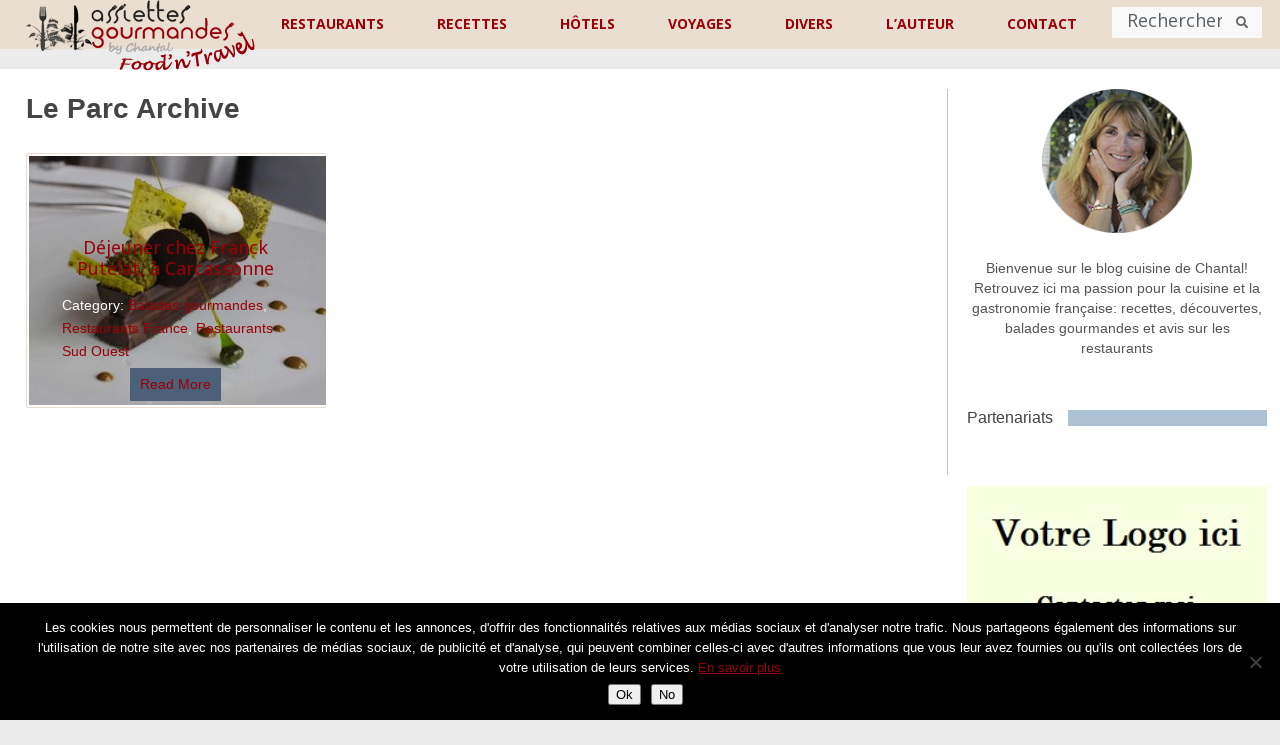

--- FILE ---
content_type: text/html; charset=UTF-8
request_url: https://www.assiettesgourmandes.fr/theme/le-parc/
body_size: 31664
content:









<!DOCTYPE html>
<html class="no-js" lang="fr-FR">
<head>
	<!-- Global site tag (gtag.js) - Google Analytics -->
	<script async src="https://www.googletagmanager.com/gtag/js?id=G-493NW5L9Q8"></script>
	<script>
 	 window.dataLayer = window.dataLayer || [];
  	function gtag(){dataLayer.push(arguments);}
  	gtag('js', new Date());

 	 gtag('config', 'G-493NW5L9Q8');
	</script>
<!--	<script src="https://ajax.googleapis.com/ajax/libs/jquery/3.7.1/jquery.min.js"></script> -->
	<meta charset="UTF-8">
	<meta name="google-site-verification" content="UWNRgeF1Cde6Oqlp5lL7nSsBa9CCwBHM_tASPdQwcaE" />
	<meta name="google-site-verification" content="J2hgK-eu18042EEDzXrTMVBq8vOzaLclf5V6f2Noj6E" />
	<title>Le Parc Archives - Assiettes Gourmandes</title>
	<link rel="shortcut icon" href="https://www.assiettesgourmandes.fr/favicon.ico"/>
	<!--iOS/android/handheld specific -->	
<link rel="apple-touch-icon" href="apple-touch-icon.png">
<meta name="viewport" content="width=device-width, initial-scale=1.0">
<meta name="apple-mobile-web-app-capable" content="yes">
<meta name="apple-mobile-web-app-status-bar-style" content="black">
	<link rel="stylesheet" type="text/css" media="all" href="https://www.assiettesgourmandes.fr/wp-content/themes/flick/style.css" />
	<link rel="pingback" href="https://www.assiettesgourmandes.fr/xmlrpc.php" />
			<!--[if lt IE 9]>
	<script src="http://html5shim.googlecode.com/svn/trunk/html5.js"></script>
	<![endif]-->
	<!--start fonts-->
<link href="//fonts.googleapis.com/css?family=Noto Sans:400,700" rel="stylesheet" type="text/css">
<style type="text/css">
.title, h1,h2,h3,h4,h5,h6, .slidertext, .total-comments, .fn { font-family: 'Noto Sans', sans-serif;}
</style>
<link href="//fonts.googleapis.com/css?family=Noto Sans:400,400italic,700,700italic" rel="stylesheet" type="text/css">
<style type="text/css">
body {font-family: 'Noto Sans', sans-serif;}
</style>
<!--end fonts-->
<style type="text/css">
body {background-color:#FFFFFF;}
body {background-image:url(https://www.assiettesgourmandes.fr/wp-content/themes/flick/images/nobg.png);}
.mts-subscribe input[type="submit"], .main-header, .sidebar .widget h3, .currenttext, .pagination a:hover, #searchform #search-image, .tagcloud a, #commentform input#submit {background-color:#EADED0; }
.single_post a, a:hover, .textwidget a, #commentform a, .copyrights a:hover, a, .sidebar.c-4-12 a:hover, .pagination a, .pagination2, footer .widget li a:hover, .related-posts a {color:#EADED0; }
.pagination a, .pagination2 {border-color:#EADED0; }
.secondary-navigation a:hover, #navigation ul ul a:hover, .current-menu-item a, .current_page_item a, #searchform #search-image:hover, .mts-subscribe input[type="submit"]:hover, .tagcloud a:hover, #commentform input#submit:hover, .post.excerpt:hover header .title, .post.excerpt:hover header .title, .readMore a, .sidebar .widget:hover h3 {background-color:#517597; }
.copyrights a:hover, .single_post a:hover { color:#517597; }
article header .title, article header .post-info, .post.excerpt:hover { background: rgba(234,222,208,0.79); }
.slidertext a { background: rgba(234,222,208,0.79)!important; }
.shareit { top: 225px; left: auto; z-index: 0; margin: 0 0 0 -120px; width: 90px; position: fixed; overflow: hidden; padding: 5px; background: white; }
.share-item {margin: 2px;}
</style>
	<meta name='robots' content='index, follow, max-image-preview:large, max-snippet:-1, max-video-preview:-1' />

	<!-- This site is optimized with the Yoast SEO plugin v23.5 - https://yoast.com/wordpress/plugins/seo/ -->
	<link rel="canonical" href="https://www.assiettesgourmandes.fr/theme/le-parc/" />
	<meta property="og:locale" content="fr_FR" />
	<meta property="og:type" content="article" />
	<meta property="og:title" content="Le Parc Archives - Assiettes Gourmandes" />
	<meta property="og:url" content="https://www.assiettesgourmandes.fr/theme/le-parc/" />
	<meta property="og:site_name" content="Assiettes Gourmandes" />
	<meta name="twitter:card" content="summary_large_image" />
	<script type="application/ld+json" class="yoast-schema-graph">{"@context":"https://schema.org","@graph":[{"@type":"CollectionPage","@id":"https://www.assiettesgourmandes.fr/theme/le-parc/","url":"https://www.assiettesgourmandes.fr/theme/le-parc/","name":"Le Parc Archives - Assiettes Gourmandes","isPartOf":{"@id":"https://www.assiettesgourmandes.fr/#website"},"primaryImageOfPage":{"@id":"https://www.assiettesgourmandes.fr/theme/le-parc/#primaryimage"},"image":{"@id":"https://www.assiettesgourmandes.fr/theme/le-parc/#primaryimage"},"thumbnailUrl":"https://www.assiettesgourmandes.fr/wp-content/uploads/2014/02/Franck-Putelat-30-scaled.jpg","breadcrumb":{"@id":"https://www.assiettesgourmandes.fr/theme/le-parc/#breadcrumb"},"inLanguage":"fr-FR"},{"@type":"ImageObject","inLanguage":"fr-FR","@id":"https://www.assiettesgourmandes.fr/theme/le-parc/#primaryimage","url":"https://www.assiettesgourmandes.fr/wp-content/uploads/2014/02/Franck-Putelat-30-scaled.jpg","contentUrl":"https://www.assiettesgourmandes.fr/wp-content/uploads/2014/02/Franck-Putelat-30-scaled.jpg","width":2560,"height":1700},{"@type":"BreadcrumbList","@id":"https://www.assiettesgourmandes.fr/theme/le-parc/#breadcrumb","itemListElement":[{"@type":"ListItem","position":1,"name":"Accueil","item":"https://www.assiettesgourmandes.fr/"},{"@type":"ListItem","position":2,"name":"Le Parc"}]},{"@type":"WebSite","@id":"https://www.assiettesgourmandes.fr/#website","url":"https://www.assiettesgourmandes.fr/","name":"Assiettes Gourmandes","description":"","potentialAction":[{"@type":"SearchAction","target":{"@type":"EntryPoint","urlTemplate":"https://www.assiettesgourmandes.fr/?s={search_term_string}"},"query-input":{"@type":"PropertyValueSpecification","valueRequired":true,"valueName":"search_term_string"}}],"inLanguage":"fr-FR"}]}</script>
	<!-- / Yoast SEO plugin. -->


<link rel='dns-prefetch' href='//ajax.googleapis.com' />
<link rel='dns-prefetch' href='//maps.googleapis.com' />
<link rel='dns-prefetch' href='//fonts.googleapis.com' />
<link rel="alternate" type="application/rss+xml" title="Assiettes Gourmandes &raquo; Flux" href="https://www.assiettesgourmandes.fr/feed/" />
<link rel="alternate" type="application/rss+xml" title="Assiettes Gourmandes &raquo; Flux des commentaires" href="https://www.assiettesgourmandes.fr/comments/feed/" />
<link rel="alternate" type="application/rss+xml" title="Assiettes Gourmandes &raquo; Flux de l’étiquette Le Parc" href="https://www.assiettesgourmandes.fr/theme/le-parc/feed/" />
		<!-- This site uses the Google Analytics by MonsterInsights plugin v9.11.1 - Using Analytics tracking - https://www.monsterinsights.com/ -->
							<script src="//www.googletagmanager.com/gtag/js?id=G-FJ199WNQ98"  data-cfasync="false" data-wpfc-render="false" type="text/javascript" async></script>
			<script data-cfasync="false" data-wpfc-render="false" type="text/javascript">
				var mi_version = '9.11.1';
				var mi_track_user = true;
				var mi_no_track_reason = '';
								var MonsterInsightsDefaultLocations = {"page_location":"https:\/\/www.assiettesgourmandes.fr\/theme\/le-parc\/"};
								if ( typeof MonsterInsightsPrivacyGuardFilter === 'function' ) {
					var MonsterInsightsLocations = (typeof MonsterInsightsExcludeQuery === 'object') ? MonsterInsightsPrivacyGuardFilter( MonsterInsightsExcludeQuery ) : MonsterInsightsPrivacyGuardFilter( MonsterInsightsDefaultLocations );
				} else {
					var MonsterInsightsLocations = (typeof MonsterInsightsExcludeQuery === 'object') ? MonsterInsightsExcludeQuery : MonsterInsightsDefaultLocations;
				}

								var disableStrs = [
										'ga-disable-G-FJ199WNQ98',
									];

				/* Function to detect opted out users */
				function __gtagTrackerIsOptedOut() {
					for (var index = 0; index < disableStrs.length; index++) {
						if (document.cookie.indexOf(disableStrs[index] + '=true') > -1) {
							return true;
						}
					}

					return false;
				}

				/* Disable tracking if the opt-out cookie exists. */
				if (__gtagTrackerIsOptedOut()) {
					for (var index = 0; index < disableStrs.length; index++) {
						window[disableStrs[index]] = true;
					}
				}

				/* Opt-out function */
				function __gtagTrackerOptout() {
					for (var index = 0; index < disableStrs.length; index++) {
						document.cookie = disableStrs[index] + '=true; expires=Thu, 31 Dec 2099 23:59:59 UTC; path=/';
						window[disableStrs[index]] = true;
					}
				}

				if ('undefined' === typeof gaOptout) {
					function gaOptout() {
						__gtagTrackerOptout();
					}
				}
								window.dataLayer = window.dataLayer || [];

				window.MonsterInsightsDualTracker = {
					helpers: {},
					trackers: {},
				};
				if (mi_track_user) {
					function __gtagDataLayer() {
						dataLayer.push(arguments);
					}

					function __gtagTracker(type, name, parameters) {
						if (!parameters) {
							parameters = {};
						}

						if (parameters.send_to) {
							__gtagDataLayer.apply(null, arguments);
							return;
						}

						if (type === 'event') {
														parameters.send_to = monsterinsights_frontend.v4_id;
							var hookName = name;
							if (typeof parameters['event_category'] !== 'undefined') {
								hookName = parameters['event_category'] + ':' + name;
							}

							if (typeof MonsterInsightsDualTracker.trackers[hookName] !== 'undefined') {
								MonsterInsightsDualTracker.trackers[hookName](parameters);
							} else {
								__gtagDataLayer('event', name, parameters);
							}
							
						} else {
							__gtagDataLayer.apply(null, arguments);
						}
					}

					__gtagTracker('js', new Date());
					__gtagTracker('set', {
						'developer_id.dZGIzZG': true,
											});
					if ( MonsterInsightsLocations.page_location ) {
						__gtagTracker('set', MonsterInsightsLocations);
					}
										__gtagTracker('config', 'G-FJ199WNQ98', {"forceSSL":"true","link_attribution":"true"} );
										window.gtag = __gtagTracker;										(function () {
						/* https://developers.google.com/analytics/devguides/collection/analyticsjs/ */
						/* ga and __gaTracker compatibility shim. */
						var noopfn = function () {
							return null;
						};
						var newtracker = function () {
							return new Tracker();
						};
						var Tracker = function () {
							return null;
						};
						var p = Tracker.prototype;
						p.get = noopfn;
						p.set = noopfn;
						p.send = function () {
							var args = Array.prototype.slice.call(arguments);
							args.unshift('send');
							__gaTracker.apply(null, args);
						};
						var __gaTracker = function () {
							var len = arguments.length;
							if (len === 0) {
								return;
							}
							var f = arguments[len - 1];
							if (typeof f !== 'object' || f === null || typeof f.hitCallback !== 'function') {
								if ('send' === arguments[0]) {
									var hitConverted, hitObject = false, action;
									if ('event' === arguments[1]) {
										if ('undefined' !== typeof arguments[3]) {
											hitObject = {
												'eventAction': arguments[3],
												'eventCategory': arguments[2],
												'eventLabel': arguments[4],
												'value': arguments[5] ? arguments[5] : 1,
											}
										}
									}
									if ('pageview' === arguments[1]) {
										if ('undefined' !== typeof arguments[2]) {
											hitObject = {
												'eventAction': 'page_view',
												'page_path': arguments[2],
											}
										}
									}
									if (typeof arguments[2] === 'object') {
										hitObject = arguments[2];
									}
									if (typeof arguments[5] === 'object') {
										Object.assign(hitObject, arguments[5]);
									}
									if ('undefined' !== typeof arguments[1].hitType) {
										hitObject = arguments[1];
										if ('pageview' === hitObject.hitType) {
											hitObject.eventAction = 'page_view';
										}
									}
									if (hitObject) {
										action = 'timing' === arguments[1].hitType ? 'timing_complete' : hitObject.eventAction;
										hitConverted = mapArgs(hitObject);
										__gtagTracker('event', action, hitConverted);
									}
								}
								return;
							}

							function mapArgs(args) {
								var arg, hit = {};
								var gaMap = {
									'eventCategory': 'event_category',
									'eventAction': 'event_action',
									'eventLabel': 'event_label',
									'eventValue': 'event_value',
									'nonInteraction': 'non_interaction',
									'timingCategory': 'event_category',
									'timingVar': 'name',
									'timingValue': 'value',
									'timingLabel': 'event_label',
									'page': 'page_path',
									'location': 'page_location',
									'title': 'page_title',
									'referrer' : 'page_referrer',
								};
								for (arg in args) {
																		if (!(!args.hasOwnProperty(arg) || !gaMap.hasOwnProperty(arg))) {
										hit[gaMap[arg]] = args[arg];
									} else {
										hit[arg] = args[arg];
									}
								}
								return hit;
							}

							try {
								f.hitCallback();
							} catch (ex) {
							}
						};
						__gaTracker.create = newtracker;
						__gaTracker.getByName = newtracker;
						__gaTracker.getAll = function () {
							return [];
						};
						__gaTracker.remove = noopfn;
						__gaTracker.loaded = true;
						window['__gaTracker'] = __gaTracker;
					})();
									} else {
										console.log("");
					(function () {
						function __gtagTracker() {
							return null;
						}

						window['__gtagTracker'] = __gtagTracker;
						window['gtag'] = __gtagTracker;
					})();
									}
			</script>
							<!-- / Google Analytics by MonsterInsights -->
		<script type="text/javascript">
/* <![CDATA[ */
window._wpemojiSettings = {"baseUrl":"https:\/\/s.w.org\/images\/core\/emoji\/14.0.0\/72x72\/","ext":".png","svgUrl":"https:\/\/s.w.org\/images\/core\/emoji\/14.0.0\/svg\/","svgExt":".svg","source":{"concatemoji":"https:\/\/www.assiettesgourmandes.fr\/wp-includes\/js\/wp-emoji-release.min.js?ver=f0465cc6b43311071ec51219d32e634a"}};
/*! This file is auto-generated */
!function(i,n){var o,s,e;function c(e){try{var t={supportTests:e,timestamp:(new Date).valueOf()};sessionStorage.setItem(o,JSON.stringify(t))}catch(e){}}function p(e,t,n){e.clearRect(0,0,e.canvas.width,e.canvas.height),e.fillText(t,0,0);var t=new Uint32Array(e.getImageData(0,0,e.canvas.width,e.canvas.height).data),r=(e.clearRect(0,0,e.canvas.width,e.canvas.height),e.fillText(n,0,0),new Uint32Array(e.getImageData(0,0,e.canvas.width,e.canvas.height).data));return t.every(function(e,t){return e===r[t]})}function u(e,t,n){switch(t){case"flag":return n(e,"\ud83c\udff3\ufe0f\u200d\u26a7\ufe0f","\ud83c\udff3\ufe0f\u200b\u26a7\ufe0f")?!1:!n(e,"\ud83c\uddfa\ud83c\uddf3","\ud83c\uddfa\u200b\ud83c\uddf3")&&!n(e,"\ud83c\udff4\udb40\udc67\udb40\udc62\udb40\udc65\udb40\udc6e\udb40\udc67\udb40\udc7f","\ud83c\udff4\u200b\udb40\udc67\u200b\udb40\udc62\u200b\udb40\udc65\u200b\udb40\udc6e\u200b\udb40\udc67\u200b\udb40\udc7f");case"emoji":return!n(e,"\ud83e\udef1\ud83c\udffb\u200d\ud83e\udef2\ud83c\udfff","\ud83e\udef1\ud83c\udffb\u200b\ud83e\udef2\ud83c\udfff")}return!1}function f(e,t,n){var r="undefined"!=typeof WorkerGlobalScope&&self instanceof WorkerGlobalScope?new OffscreenCanvas(300,150):i.createElement("canvas"),a=r.getContext("2d",{willReadFrequently:!0}),o=(a.textBaseline="top",a.font="600 32px Arial",{});return e.forEach(function(e){o[e]=t(a,e,n)}),o}function t(e){var t=i.createElement("script");t.src=e,t.defer=!0,i.head.appendChild(t)}"undefined"!=typeof Promise&&(o="wpEmojiSettingsSupports",s=["flag","emoji"],n.supports={everything:!0,everythingExceptFlag:!0},e=new Promise(function(e){i.addEventListener("DOMContentLoaded",e,{once:!0})}),new Promise(function(t){var n=function(){try{var e=JSON.parse(sessionStorage.getItem(o));if("object"==typeof e&&"number"==typeof e.timestamp&&(new Date).valueOf()<e.timestamp+604800&&"object"==typeof e.supportTests)return e.supportTests}catch(e){}return null}();if(!n){if("undefined"!=typeof Worker&&"undefined"!=typeof OffscreenCanvas&&"undefined"!=typeof URL&&URL.createObjectURL&&"undefined"!=typeof Blob)try{var e="postMessage("+f.toString()+"("+[JSON.stringify(s),u.toString(),p.toString()].join(",")+"));",r=new Blob([e],{type:"text/javascript"}),a=new Worker(URL.createObjectURL(r),{name:"wpTestEmojiSupports"});return void(a.onmessage=function(e){c(n=e.data),a.terminate(),t(n)})}catch(e){}c(n=f(s,u,p))}t(n)}).then(function(e){for(var t in e)n.supports[t]=e[t],n.supports.everything=n.supports.everything&&n.supports[t],"flag"!==t&&(n.supports.everythingExceptFlag=n.supports.everythingExceptFlag&&n.supports[t]);n.supports.everythingExceptFlag=n.supports.everythingExceptFlag&&!n.supports.flag,n.DOMReady=!1,n.readyCallback=function(){n.DOMReady=!0}}).then(function(){return e}).then(function(){var e;n.supports.everything||(n.readyCallback(),(e=n.source||{}).concatemoji?t(e.concatemoji):e.wpemoji&&e.twemoji&&(t(e.twemoji),t(e.wpemoji)))}))}((window,document),window._wpemojiSettings);
/* ]]> */
</script>
<link rel='stylesheet' id='SFMCss-css' href='https://www.assiettesgourmandes.fr/wp-content/plugins/feedburner-alternative-and-rss-redirect/css/sfm_style.css?ver=f0465cc6b43311071ec51219d32e634a' type='text/css' media='all' />
<link rel='stylesheet' id='SFMCSS-css' href='https://www.assiettesgourmandes.fr/wp-content/plugins/feedburner-alternative-and-rss-redirect/css/sfm_widgetStyle.css?ver=f0465cc6b43311071ec51219d32e634a' type='text/css' media='all' />
<link rel='stylesheet' id='pt-cv-public-style-css' href='https://www.assiettesgourmandes.fr/wp-content/plugins/content-views-query-and-display-post-page/public/assets/css/cv.css?ver=3.7.0' type='text/css' media='all' />
<link rel='stylesheet' id='pt-cv-public-pro-style-css' href='https://www.assiettesgourmandes.fr/wp-content/plugins/pt-content-views-pro/public/assets/css/cvpro.min.css?ver=5.5.0.1' type='text/css' media='all' />
<link rel='stylesheet' id='sbi_styles-css' href='https://www.assiettesgourmandes.fr/wp-content/plugins/instagram-feed/css/sbi-styles.min.css?ver=6.10.0' type='text/css' media='all' />
<style id='wp-emoji-styles-inline-css' type='text/css'>

	img.wp-smiley, img.emoji {
		display: inline !important;
		border: none !important;
		box-shadow: none !important;
		height: 1em !important;
		width: 1em !important;
		margin: 0 0.07em !important;
		vertical-align: -0.1em !important;
		background: none !important;
		padding: 0 !important;
	}
</style>
<link rel='stylesheet' id='wp-block-library-css' href='https://www.assiettesgourmandes.fr/wp-includes/css/dist/block-library/style.min.css?ver=f0465cc6b43311071ec51219d32e634a' type='text/css' media='all' />
<style id='classic-theme-styles-inline-css' type='text/css'>
/*! This file is auto-generated */
.wp-block-button__link{color:#fff;background-color:#32373c;border-radius:9999px;box-shadow:none;text-decoration:none;padding:calc(.667em + 2px) calc(1.333em + 2px);font-size:1.125em}.wp-block-file__button{background:#32373c;color:#fff;text-decoration:none}
</style>
<style id='global-styles-inline-css' type='text/css'>
body{--wp--preset--color--black: #000000;--wp--preset--color--cyan-bluish-gray: #abb8c3;--wp--preset--color--white: #ffffff;--wp--preset--color--pale-pink: #f78da7;--wp--preset--color--vivid-red: #cf2e2e;--wp--preset--color--luminous-vivid-orange: #ff6900;--wp--preset--color--luminous-vivid-amber: #fcb900;--wp--preset--color--light-green-cyan: #7bdcb5;--wp--preset--color--vivid-green-cyan: #00d084;--wp--preset--color--pale-cyan-blue: #8ed1fc;--wp--preset--color--vivid-cyan-blue: #0693e3;--wp--preset--color--vivid-purple: #9b51e0;--wp--preset--gradient--vivid-cyan-blue-to-vivid-purple: linear-gradient(135deg,rgba(6,147,227,1) 0%,rgb(155,81,224) 100%);--wp--preset--gradient--light-green-cyan-to-vivid-green-cyan: linear-gradient(135deg,rgb(122,220,180) 0%,rgb(0,208,130) 100%);--wp--preset--gradient--luminous-vivid-amber-to-luminous-vivid-orange: linear-gradient(135deg,rgba(252,185,0,1) 0%,rgba(255,105,0,1) 100%);--wp--preset--gradient--luminous-vivid-orange-to-vivid-red: linear-gradient(135deg,rgba(255,105,0,1) 0%,rgb(207,46,46) 100%);--wp--preset--gradient--very-light-gray-to-cyan-bluish-gray: linear-gradient(135deg,rgb(238,238,238) 0%,rgb(169,184,195) 100%);--wp--preset--gradient--cool-to-warm-spectrum: linear-gradient(135deg,rgb(74,234,220) 0%,rgb(151,120,209) 20%,rgb(207,42,186) 40%,rgb(238,44,130) 60%,rgb(251,105,98) 80%,rgb(254,248,76) 100%);--wp--preset--gradient--blush-light-purple: linear-gradient(135deg,rgb(255,206,236) 0%,rgb(152,150,240) 100%);--wp--preset--gradient--blush-bordeaux: linear-gradient(135deg,rgb(254,205,165) 0%,rgb(254,45,45) 50%,rgb(107,0,62) 100%);--wp--preset--gradient--luminous-dusk: linear-gradient(135deg,rgb(255,203,112) 0%,rgb(199,81,192) 50%,rgb(65,88,208) 100%);--wp--preset--gradient--pale-ocean: linear-gradient(135deg,rgb(255,245,203) 0%,rgb(182,227,212) 50%,rgb(51,167,181) 100%);--wp--preset--gradient--electric-grass: linear-gradient(135deg,rgb(202,248,128) 0%,rgb(113,206,126) 100%);--wp--preset--gradient--midnight: linear-gradient(135deg,rgb(2,3,129) 0%,rgb(40,116,252) 100%);--wp--preset--font-size--small: 13px;--wp--preset--font-size--medium: 20px;--wp--preset--font-size--large: 36px;--wp--preset--font-size--x-large: 42px;--wp--preset--spacing--20: 0.44rem;--wp--preset--spacing--30: 0.67rem;--wp--preset--spacing--40: 1rem;--wp--preset--spacing--50: 1.5rem;--wp--preset--spacing--60: 2.25rem;--wp--preset--spacing--70: 3.38rem;--wp--preset--spacing--80: 5.06rem;--wp--preset--shadow--natural: 6px 6px 9px rgba(0, 0, 0, 0.2);--wp--preset--shadow--deep: 12px 12px 50px rgba(0, 0, 0, 0.4);--wp--preset--shadow--sharp: 6px 6px 0px rgba(0, 0, 0, 0.2);--wp--preset--shadow--outlined: 6px 6px 0px -3px rgba(255, 255, 255, 1), 6px 6px rgba(0, 0, 0, 1);--wp--preset--shadow--crisp: 6px 6px 0px rgba(0, 0, 0, 1);}:where(.is-layout-flex){gap: 0.5em;}:where(.is-layout-grid){gap: 0.5em;}body .is-layout-flow > .alignleft{float: left;margin-inline-start: 0;margin-inline-end: 2em;}body .is-layout-flow > .alignright{float: right;margin-inline-start: 2em;margin-inline-end: 0;}body .is-layout-flow > .aligncenter{margin-left: auto !important;margin-right: auto !important;}body .is-layout-constrained > .alignleft{float: left;margin-inline-start: 0;margin-inline-end: 2em;}body .is-layout-constrained > .alignright{float: right;margin-inline-start: 2em;margin-inline-end: 0;}body .is-layout-constrained > .aligncenter{margin-left: auto !important;margin-right: auto !important;}body .is-layout-constrained > :where(:not(.alignleft):not(.alignright):not(.alignfull)){max-width: var(--wp--style--global--content-size);margin-left: auto !important;margin-right: auto !important;}body .is-layout-constrained > .alignwide{max-width: var(--wp--style--global--wide-size);}body .is-layout-flex{display: flex;}body .is-layout-flex{flex-wrap: wrap;align-items: center;}body .is-layout-flex > *{margin: 0;}body .is-layout-grid{display: grid;}body .is-layout-grid > *{margin: 0;}:where(.wp-block-columns.is-layout-flex){gap: 2em;}:where(.wp-block-columns.is-layout-grid){gap: 2em;}:where(.wp-block-post-template.is-layout-flex){gap: 1.25em;}:where(.wp-block-post-template.is-layout-grid){gap: 1.25em;}.has-black-color{color: var(--wp--preset--color--black) !important;}.has-cyan-bluish-gray-color{color: var(--wp--preset--color--cyan-bluish-gray) !important;}.has-white-color{color: var(--wp--preset--color--white) !important;}.has-pale-pink-color{color: var(--wp--preset--color--pale-pink) !important;}.has-vivid-red-color{color: var(--wp--preset--color--vivid-red) !important;}.has-luminous-vivid-orange-color{color: var(--wp--preset--color--luminous-vivid-orange) !important;}.has-luminous-vivid-amber-color{color: var(--wp--preset--color--luminous-vivid-amber) !important;}.has-light-green-cyan-color{color: var(--wp--preset--color--light-green-cyan) !important;}.has-vivid-green-cyan-color{color: var(--wp--preset--color--vivid-green-cyan) !important;}.has-pale-cyan-blue-color{color: var(--wp--preset--color--pale-cyan-blue) !important;}.has-vivid-cyan-blue-color{color: var(--wp--preset--color--vivid-cyan-blue) !important;}.has-vivid-purple-color{color: var(--wp--preset--color--vivid-purple) !important;}.has-black-background-color{background-color: var(--wp--preset--color--black) !important;}.has-cyan-bluish-gray-background-color{background-color: var(--wp--preset--color--cyan-bluish-gray) !important;}.has-white-background-color{background-color: var(--wp--preset--color--white) !important;}.has-pale-pink-background-color{background-color: var(--wp--preset--color--pale-pink) !important;}.has-vivid-red-background-color{background-color: var(--wp--preset--color--vivid-red) !important;}.has-luminous-vivid-orange-background-color{background-color: var(--wp--preset--color--luminous-vivid-orange) !important;}.has-luminous-vivid-amber-background-color{background-color: var(--wp--preset--color--luminous-vivid-amber) !important;}.has-light-green-cyan-background-color{background-color: var(--wp--preset--color--light-green-cyan) !important;}.has-vivid-green-cyan-background-color{background-color: var(--wp--preset--color--vivid-green-cyan) !important;}.has-pale-cyan-blue-background-color{background-color: var(--wp--preset--color--pale-cyan-blue) !important;}.has-vivid-cyan-blue-background-color{background-color: var(--wp--preset--color--vivid-cyan-blue) !important;}.has-vivid-purple-background-color{background-color: var(--wp--preset--color--vivid-purple) !important;}.has-black-border-color{border-color: var(--wp--preset--color--black) !important;}.has-cyan-bluish-gray-border-color{border-color: var(--wp--preset--color--cyan-bluish-gray) !important;}.has-white-border-color{border-color: var(--wp--preset--color--white) !important;}.has-pale-pink-border-color{border-color: var(--wp--preset--color--pale-pink) !important;}.has-vivid-red-border-color{border-color: var(--wp--preset--color--vivid-red) !important;}.has-luminous-vivid-orange-border-color{border-color: var(--wp--preset--color--luminous-vivid-orange) !important;}.has-luminous-vivid-amber-border-color{border-color: var(--wp--preset--color--luminous-vivid-amber) !important;}.has-light-green-cyan-border-color{border-color: var(--wp--preset--color--light-green-cyan) !important;}.has-vivid-green-cyan-border-color{border-color: var(--wp--preset--color--vivid-green-cyan) !important;}.has-pale-cyan-blue-border-color{border-color: var(--wp--preset--color--pale-cyan-blue) !important;}.has-vivid-cyan-blue-border-color{border-color: var(--wp--preset--color--vivid-cyan-blue) !important;}.has-vivid-purple-border-color{border-color: var(--wp--preset--color--vivid-purple) !important;}.has-vivid-cyan-blue-to-vivid-purple-gradient-background{background: var(--wp--preset--gradient--vivid-cyan-blue-to-vivid-purple) !important;}.has-light-green-cyan-to-vivid-green-cyan-gradient-background{background: var(--wp--preset--gradient--light-green-cyan-to-vivid-green-cyan) !important;}.has-luminous-vivid-amber-to-luminous-vivid-orange-gradient-background{background: var(--wp--preset--gradient--luminous-vivid-amber-to-luminous-vivid-orange) !important;}.has-luminous-vivid-orange-to-vivid-red-gradient-background{background: var(--wp--preset--gradient--luminous-vivid-orange-to-vivid-red) !important;}.has-very-light-gray-to-cyan-bluish-gray-gradient-background{background: var(--wp--preset--gradient--very-light-gray-to-cyan-bluish-gray) !important;}.has-cool-to-warm-spectrum-gradient-background{background: var(--wp--preset--gradient--cool-to-warm-spectrum) !important;}.has-blush-light-purple-gradient-background{background: var(--wp--preset--gradient--blush-light-purple) !important;}.has-blush-bordeaux-gradient-background{background: var(--wp--preset--gradient--blush-bordeaux) !important;}.has-luminous-dusk-gradient-background{background: var(--wp--preset--gradient--luminous-dusk) !important;}.has-pale-ocean-gradient-background{background: var(--wp--preset--gradient--pale-ocean) !important;}.has-electric-grass-gradient-background{background: var(--wp--preset--gradient--electric-grass) !important;}.has-midnight-gradient-background{background: var(--wp--preset--gradient--midnight) !important;}.has-small-font-size{font-size: var(--wp--preset--font-size--small) !important;}.has-medium-font-size{font-size: var(--wp--preset--font-size--medium) !important;}.has-large-font-size{font-size: var(--wp--preset--font-size--large) !important;}.has-x-large-font-size{font-size: var(--wp--preset--font-size--x-large) !important;}
.wp-block-navigation a:where(:not(.wp-element-button)){color: inherit;}
:where(.wp-block-post-template.is-layout-flex){gap: 1.25em;}:where(.wp-block-post-template.is-layout-grid){gap: 1.25em;}
:where(.wp-block-columns.is-layout-flex){gap: 2em;}:where(.wp-block-columns.is-layout-grid){gap: 2em;}
.wp-block-pullquote{font-size: 1.5em;line-height: 1.6;}
</style>
<link rel='stylesheet' id='cookie-notice-front-css' href='https://www.assiettesgourmandes.fr/wp-content/plugins/cookie-notice/css/front.min.css?ver=2.5.11' type='text/css' media='all' />
<link rel='stylesheet' id='stcr-font-awesome-css' href='https://www.assiettesgourmandes.fr/wp-content/plugins/subscribe-to-comments-reloaded/includes/css/font-awesome.min.css?ver=f0465cc6b43311071ec51219d32e634a' type='text/css' media='all' />
<link rel='stylesheet' id='stcr-style-css' href='https://www.assiettesgourmandes.fr/wp-content/plugins/subscribe-to-comments-reloaded/includes/css/stcr-style.css?ver=f0465cc6b43311071ec51219d32e634a' type='text/css' media='all' />
<link rel='stylesheet' id='ubermenu-open-sans-css' href='//fonts.googleapis.com/css?family=Open+Sans%3A%2C300%2C400%2C700&#038;ver=f0465cc6b43311071ec51219d32e634a' type='text/css' media='all' />
<link rel='stylesheet' id='SFSIPLUSmainCss-css' href='https://www.assiettesgourmandes.fr/wp-content/plugins/ultimate-social-media-plus/css/sfsi-style.css?ver=3.6.1' type='text/css' media='all' />
<link rel='stylesheet' id='wp-email-sub-style-css' href='https://www.assiettesgourmandes.fr/wp-content/plugins/wp-feedburner-email-subscriber/style.css?ver=1.0' type='text/css' media='all' />
<link rel='stylesheet' id='wp-postratings-css' href='https://www.assiettesgourmandes.fr/wp-content/plugins/wp-postratings/css/postratings-css.css?ver=1.91.2' type='text/css' media='all' />
<link rel='stylesheet' id='flick-css' href='https://www.assiettesgourmandes.fr/wp-content/themes/flick/style.css?ver=f0465cc6b43311071ec51219d32e634a' type='text/css' media='all' />
<link rel='stylesheet' id='flick-child-css' href='https://www.assiettesgourmandes.fr/wp-content/themes/flick-child/style.css?ver=1.0.1.1539845778' type='text/css' media='all' />
<link rel='stylesheet' id='prettyPhoto-css' href='https://www.assiettesgourmandes.fr/wp-content/themes/flick/css/prettyPhoto.css?ver=f0465cc6b43311071ec51219d32e634a' type='text/css' media='all' />
<link rel='stylesheet' id='slb_core-css' href='https://www.assiettesgourmandes.fr/wp-content/plugins/simple-lightbox/client/css/app.css?ver=2.9.3' type='text/css' media='all' />
<link rel='stylesheet' id='chld_thm_cfg_child-css' href='https://www.assiettesgourmandes.fr/wp-content/themes/flick-child/style.css?ver=1.0.1.1539845778' type='text/css' media='all' />
<link rel='stylesheet' id='ubermenu-css' href='https://www.assiettesgourmandes.fr/wp-content/plugins/ubermenu/pro/assets/css/ubermenu.min.css?ver=3.4.1' type='text/css' media='all' />
<link rel='stylesheet' id='ubermenu-minimal-css' href='https://www.assiettesgourmandes.fr/wp-content/plugins/ubermenu/assets/css/skins/minimal.css?ver=f0465cc6b43311071ec51219d32e634a' type='text/css' media='all' />
<link rel='stylesheet' id='ubermenu-font-awesome-all-css' href='https://www.assiettesgourmandes.fr/wp-content/plugins/ubermenu/assets/fontawesome/css/all.min.css?ver=f0465cc6b43311071ec51219d32e634a' type='text/css' media='all' />
<link rel='stylesheet' id='really_simple_share_style-css' href='https://www.assiettesgourmandes.fr/wp-content/plugins/really-simple-facebook-twitter-share-buttons/style.css?ver=f0465cc6b43311071ec51219d32e634a' type='text/css' media='all' />
<script type="text/javascript" src="https://ajax.googleapis.com/ajax/libs/jquery/1.8.3/jquery.min.js?ver=1.7.1" id="jquery-js"></script>
<script type="text/javascript" src="https://www.assiettesgourmandes.fr/wp-content/plugins/captcha-bank/assets/global/plugins/custom/js/front-end-script.js?ver=f0465cc6b43311071ec51219d32e634a" id="captcha-bank-front-end-script.js-js"></script>
<script type="text/javascript" src="https://www.assiettesgourmandes.fr/wp-content/plugins/google-analytics-for-wordpress/assets/js/frontend-gtag.min.js?ver=9.11.1" id="monsterinsights-frontend-script-js" async="async" data-wp-strategy="async"></script>
<script data-cfasync="false" data-wpfc-render="false" type="text/javascript" id='monsterinsights-frontend-script-js-extra'>/* <![CDATA[ */
var monsterinsights_frontend = {"js_events_tracking":"true","download_extensions":"doc,pdf,ppt,zip,xls,docx,pptx,xlsx","inbound_paths":"[{\"path\":\"\\\/go\\\/\",\"label\":\"affiliate\"},{\"path\":\"\\\/recommend\\\/\",\"label\":\"affiliate\"}]","home_url":"https:\/\/www.assiettesgourmandes.fr","hash_tracking":"false","v4_id":"G-FJ199WNQ98"};/* ]]> */
</script>
<script type="text/javascript" id="cookie-notice-front-js-before">
/* <![CDATA[ */
var cnArgs = {"ajaxUrl":"https:\/\/www.assiettesgourmandes.fr\/wp-admin\/admin-ajax.php","nonce":"3f43280776","hideEffect":"fade","position":"bottom","onScroll":false,"onScrollOffset":100,"onClick":false,"cookieName":"cookie_notice_accepted","cookieTime":7862400,"cookieTimeRejected":2592000,"globalCookie":false,"redirection":true,"cache":false,"revokeCookies":true,"revokeCookiesOpt":"manual"};
/* ]]> */
</script>
<script type="text/javascript" src="https://www.assiettesgourmandes.fr/wp-content/plugins/cookie-notice/js/front.min.js?ver=2.5.11" id="cookie-notice-front-js"></script>
<script type="text/javascript" src="https://www.assiettesgourmandes.fr/wp-content/plugins/sticky-menu-or-anything-on-scroll/assets/js/jq-sticky-anything.min.js?ver=2.1.1" id="stickyAnythingLib-js"></script>
<script type="text/javascript" src="https://www.assiettesgourmandes.fr/wp-content/plugins/enable-jquery-migrate-helper/js/jquery-migrate/jquery-migrate-1.4.1-wp.js?ver=1.4.1-wp" id="jquery-migrate-js"></script>
<script type="text/javascript" src="https://ajax.googleapis.com/ajax/libs/jqueryui/1.9.2/jquery-ui.min.js?ver=1.8.16" id="jquery-ui-js"></script>
<script type="text/javascript" src="https://www.assiettesgourmandes.fr/wp-content/themes/flick/js/modernizr.min.js?ver=f0465cc6b43311071ec51219d32e634a" id="modernizr-js"></script>
<script type="text/javascript" src="https://www.assiettesgourmandes.fr/wp-content/themes/flick/js/customscript.js?ver=f0465cc6b43311071ec51219d32e634a" id="customscript-js"></script>
<script type="text/javascript" src="https://www.assiettesgourmandes.fr/wp-content/themes/flick/js/jquery.prettyPhoto.js?ver=f0465cc6b43311071ec51219d32e634a" id="prettyPhoto-js"></script>
<link rel="https://api.w.org/" href="https://www.assiettesgourmandes.fr/wp-json/" /><link rel="alternate" type="application/json" href="https://www.assiettesgourmandes.fr/wp-json/wp/v2/tags/2011" /><link rel="EditURI" type="application/rsd+xml" title="RSD" href="https://www.assiettesgourmandes.fr/xmlrpc.php?rsd" />
<!--Theme by MyThemeShop.com-->
 <meta name="follow.[base64]" content="6pbRE9udGRzAQK61La8U"/><script type="text/javascript">
        //<![CDATA[
        
      !function(d,s,id){var js,fjs=d.getElementsByTagName(s)[0];if(!d.getElementById(id)){js=d.createElement(s);js.id=id;js.src="https://platform.twitter.com/widgets.js";fjs.parentNode.insertBefore(js,fjs);}}(document,"script","twitter-wjs");
      
      window.___gcfg = {lang: "fr"};
		  (function() {
		    var po = document.createElement("script"); po.type = "text/javascript"; po.async = true;
		    po.src = "https://apis.google.com/js/plusone.js";
		    var s = document.getElementsByTagName("script")[0]; s.parentNode.insertBefore(po, s);
		  })();
      
        //]]>
  		</script><style id="ubermenu-custom-generated-css">
/** Font Awesome 4 Compatibility **/
.fa{font-style:normal;font-variant:normal;font-weight:normal;font-family:FontAwesome;}

/** UberMenu Custom Menu Styles (Customizer) **/
/* main */
 .ubermenu-main .ubermenu-item .ubermenu-submenu-drop { -webkit-transition-duration:.3s; -ms-transition-duration:.3s; transition-duration:.3s; }
 .ubermenu-main { max-width:1360px; }
 .ubermenu-main.ubermenu-transition-slide .ubermenu-active > .ubermenu-submenu.ubermenu-submenu-type-mega,.ubermenu-main:not(.ubermenu-transition-slide) .ubermenu-submenu.ubermenu-submenu-type-mega,.ubermenu .ubermenu-force > .ubermenu-submenu { max-height:700px; }
 .ubermenu-main .ubermenu-item-level-0 > .ubermenu-target { font-size:18px; text-transform:uppercase; color:#3f0000; }
 .ubermenu-main .ubermenu-nav .ubermenu-item.ubermenu-item-level-0 > .ubermenu-target { font-weight:bold; }
 .ubermenu.ubermenu-main .ubermenu-item-level-0:hover > .ubermenu-target, .ubermenu-main .ubermenu-item-level-0.ubermenu-active > .ubermenu-target { color:#931489; }
 .ubermenu-main .ubermenu-item-level-0.ubermenu-current-menu-item > .ubermenu-target, .ubermenu-main .ubermenu-item-level-0.ubermenu-current-menu-parent > .ubermenu-target, .ubermenu-main .ubermenu-item-level-0.ubermenu-current-menu-ancestor > .ubermenu-target { color:#931489; }
 .ubermenu-main .ubermenu-submenu.ubermenu-submenu-drop { background-color:#ebebeb; }
 .ubermenu-main .ubermenu-item-normal > .ubermenu-target,.ubermenu-main .ubermenu-submenu .ubermenu-target,.ubermenu-main .ubermenu-submenu .ubermenu-nonlink,.ubermenu-main .ubermenu-submenu .ubermenu-widget,.ubermenu-main .ubermenu-submenu .ubermenu-custom-content-padded,.ubermenu-main .ubermenu-submenu .ubermenu-retractor,.ubermenu-main .ubermenu-submenu .ubermenu-colgroup .ubermenu-column,.ubermenu-main .ubermenu-submenu.ubermenu-submenu-type-stack > .ubermenu-item-normal > .ubermenu-target,.ubermenu-main .ubermenu-submenu.ubermenu-submenu-padded { padding:1px; }
 .ubermenu .ubermenu-grid-row { padding-right:1px; }
 .ubermenu .ubermenu-grid-row .ubermenu-target { padding-right:0; }
 .ubermenu-main .ubermenu-submenu .ubermenu-item-header > .ubermenu-target, .ubermenu-main .ubermenu-tab > .ubermenu-target { font-size:16px; }
 .ubermenu-main .ubermenu-submenu .ubermenu-item-header.ubermenu-has-submenu-stack > .ubermenu-target { border:none; }
 .ubermenu-main .ubermenu-submenu-type-stack { padding-top:0; }
 .ubermenu-main, .ubermenu-main .ubermenu-target, .ubermenu-main .ubermenu-nav .ubermenu-item-level-0 .ubermenu-target, .ubermenu-main div, .ubermenu-main p, .ubermenu-main input { font-family:'Open Sans', sans-serif; font-weight:300; }



/** UberMenu Custom Tweaks - Desktop **/
@media screen and (min-width:960px){
position:fixed;
left:0px;
top:0px;
width:100%;
margin-left:0px;
padding:0px;
margin-top:0px;
}
/* Status: Loaded from Transient */

</style>	<script>
		window.addEventListener("sfsi_plus_functions_loaded", function() {
			var body = document.getElementsByTagName('body')[0];
			// console.log(body);
			body.classList.add("sfsi_plus_3.53");
		})
		// window.addEventListener('sfsi_plus_functions_loaded',function(e) {
		// 	jQuery("body").addClass("sfsi_plus_3.53")
		// });
		jQuery(document).ready(function(e) {
			jQuery("body").addClass("sfsi_plus_3.53")
		});

		function sfsi_plus_processfurther(ref) {
			var feed_id = '';
			var feedtype = 8;
			var email = jQuery(ref).find('input[name="email"]').val();
			var filter = /^([a-zA-Z0-9_\.\-])+\@(([a-zA-Z0-9\-])+\.)+([a-zA-Z0-9]{2,4})+$/;
			if ((email != "Enter your email") && (filter.test(email))) {
				if (feedtype == "8") {
					var url = "https://api.follow.it/subscription-form/" + feed_id + "/" + feedtype;
					window.open(url, "popupwindow", "scrollbars=yes,width=1080,height=760");
					return true;
				}
			} else {
				alert("Please enter email address");
				jQuery(ref).find('input[name="email"]').focus();
				return false;
			}
		}
	</script>
	<style>
		.sfsi_plus_subscribe_Popinner {
			width: 100% !important;
			height: auto !important;
			border: 1px solid #b5b5b5 !important;
			padding: 18px 0px !important;
			background-color: #ffffff !important;
		}

		.sfsi_plus_subscribe_Popinner form {
			margin: 0 20px !important;
		}

		.sfsi_plus_subscribe_Popinner h5 {
			font-family: Helvetica,Arial,sans-serif !important;

			font-weight: bold !important;
			color: #000000 !important;
			font-size: 16px !important;
			text-align: center !important;
			margin: 0 0 10px !important;
			padding: 0 !important;
		}

		.sfsi_plus_subscription_form_field {
			margin: 5px 0 !important;
			width: 100% !important;
			display: inline-flex;
			display: -webkit-inline-flex;
		}

		.sfsi_plus_subscription_form_field input {
			width: 100% !important;
			padding: 10px 0px !important;
		}

		.sfsi_plus_subscribe_Popinner input[type=email] {
			font-family: Helvetica,Arial,sans-serif !important;

			font-style: normal !important;
			color: #000000 !important;
			font-size: 14px !important;
			text-align: center !important;
		}

		.sfsi_plus_subscribe_Popinner input[type=email]::-webkit-input-placeholder {
			font-family: Helvetica,Arial,sans-serif !important;

			font-style: normal !important;
			color: #000000 !important;
			font-size: 14px !important;
			text-align: center !important;
		}

		.sfsi_plus_subscribe_Popinner input[type=email]:-moz-placeholder {
			/* Firefox 18- */
			font-family: Helvetica,Arial,sans-serif !important;

			font-style: normal !important;
			color: #000000 !important;
			font-size: 14px !important;
			text-align: center !important;
		}

		.sfsi_plus_subscribe_Popinner input[type=email]::-moz-placeholder {
			/* Firefox 19+ */
			font-family: Helvetica,Arial,sans-serif !important;

			font-style: normal !important;
			color: #000000 !important;
			font-size: 14px !important;
			text-align: center !important;
		}

		.sfsi_plus_subscribe_Popinner input[type=email]:-ms-input-placeholder {
			font-family: Helvetica,Arial,sans-serif !important;

			font-style: normal !important;
			color: #000000 !important;
			font-size: 14px !important;
			text-align: center !important;
		}

		.sfsi_plus_subscribe_Popinner input[type=submit] {
			font-family: Helvetica,Arial,sans-serif !important;

			font-weight: bold !important;
			color: #000000 !important;
			font-size: 16px !important;
			text-align: center !important;
			background-color: #dedede !important;
		}
	</style>
	<script type="text/javascript">
(function(url){
	if(/(?:Chrome\/26\.0\.1410\.63 Safari\/537\.31|WordfenceTestMonBot)/.test(navigator.userAgent)){ return; }
	var addEvent = function(evt, handler) {
		if (window.addEventListener) {
			document.addEventListener(evt, handler, false);
		} else if (window.attachEvent) {
			document.attachEvent('on' + evt, handler);
		}
	};
	var removeEvent = function(evt, handler) {
		if (window.removeEventListener) {
			document.removeEventListener(evt, handler, false);
		} else if (window.detachEvent) {
			document.detachEvent('on' + evt, handler);
		}
	};
	var evts = 'contextmenu dblclick drag dragend dragenter dragleave dragover dragstart drop keydown keypress keyup mousedown mousemove mouseout mouseover mouseup mousewheel scroll'.split(' ');
	var logHuman = function() {
		if (window.wfLogHumanRan) { return; }
		window.wfLogHumanRan = true;
		var wfscr = document.createElement('script');
		wfscr.type = 'text/javascript';
		wfscr.async = true;
		wfscr.src = url + '&r=' + Math.random();
		(document.getElementsByTagName('head')[0]||document.getElementsByTagName('body')[0]).appendChild(wfscr);
		for (var i = 0; i < evts.length; i++) {
			removeEvent(evts[i], logHuman);
		}
	};
	for (var i = 0; i < evts.length; i++) {
		addEvent(evts[i], logHuman);
	}
})('//www.assiettesgourmandes.fr/?wordfence_lh=1&hid=110D34F0DF9F5D5EFB86CBA75EEF2921');
</script><style type="text/css">.recentcomments a{display:inline !important;padding:0 !important;margin:0 !important;}</style>	<script type="text/javascript">
	//Analytics
  var _gaq = _gaq || [];
  _gaq.push(['_setAccount', 'UA-7410551-14']);
  _gaq.push(['_trackPageview']);

  (function() {
    var ga = document.createElement('script'); ga.type = 'text/javascript'; ga.async = true;
    ga.src = ('https:' == document.location.protocol ? 'https://ssl' : 'http://www') + '.google-analytics.com/ga.js';
    var s = document.getElementsByTagName('script')[0]; s.parentNode.insertBefore(ga, s);
  })();

	</script>
</head>
<body id ="blog" class="archive tag tag-le-parc tag-2011 main cookies-not-set sfsi_plus_actvite_theme_default cat-8-id cat-130-id cat-125-id">
	<header class="main-header">
		<div class="container">
			<div id="header">
															  <h2 id="logo" class="image-logo">
								<a href="https://www.assiettesgourmandes.fr"><img src="https://www.assiettesgourmandes.fr/wp-content/uploads/2019/09/petit-logo-menu-bar-3.png" alt="Assiettes Gourmandes"></a>
							</h2><!-- END #logo -->
									              
			</div><!--#header-->
				<div class="secondary-navigation">
					<div class="burger">
<!-- UberMenu [Configuration:main] [Theme Loc:primary-menu] [Integration:api] -->
<a class="ubermenu-responsive-toggle ubermenu-responsive-toggle-main ubermenu-skin-minimal ubermenu-loc-primary-menu ubermenu-responsive-toggle-content-align-center ubermenu-responsive-toggle-align-right " data-ubermenu-target="ubermenu-main-3360-primary-menu-2"><i class="fas fa-bars"></i>Menu</a><nav id="ubermenu-main-3360-primary-menu-2" class="ubermenu ubermenu-nojs ubermenu-main ubermenu-menu-3360 ubermenu-loc-primary-menu ubermenu-responsive ubermenu-responsive-single-column ubermenu-responsive-single-column-subs ubermenu-responsive-default ubermenu-responsive-collapse ubermenu-horizontal ubermenu-transition-slide ubermenu-trigger-hover_intent ubermenu-skin-minimal  ubermenu-bar-align-center ubermenu-items-align-flex ubermenu-bound ubermenu-retractors-responsive ubermenu-submenu-indicator-closes"><ul id="ubermenu-nav-main-3360-primary-menu" class="ubermenu-nav"><li id="menu-item-65689" class="ubermenu-item ubermenu-item-type-taxonomy ubermenu-item-object-category ubermenu-item-has-children ubermenu-item-65689 ubermenu-item-level-0 ubermenu-column ubermenu-column-auto ubermenu-has-submenu-drop ubermenu-has-submenu-mega" ><a class="ubermenu-target ubermenu-item-layout-default ubermenu-item-layout-text_only" href="https://www.assiettesgourmandes.fr/rubrique/balades-gourmandes/" tabindex="0"><span class="ubermenu-target-title ubermenu-target-text">Restaurants</span></a><ul  class="ubermenu-submenu ubermenu-submenu-id-65689 ubermenu-submenu-type-auto ubermenu-submenu-type-mega ubermenu-submenu-drop ubermenu-submenu-align-full_width ubermenu-submenu-content-align-left"  ><li id="menu-item-65695" class="ubermenu-item ubermenu-item-type-taxonomy ubermenu-item-object-category ubermenu-item-65695 ubermenu-item-auto ubermenu-item-header ubermenu-item-level-1 ubermenu-column ubermenu-column-auto" ><a class="ubermenu-target ubermenu-item-layout-default ubermenu-item-layout-text_only" href="https://www.assiettesgourmandes.fr/rubrique/balades-gourmandes/paris/"><span class="ubermenu-target-title ubermenu-target-text">Paris</span></a></li><li id="menu-item-65690" class="ubermenu-item ubermenu-item-type-taxonomy ubermenu-item-object-category ubermenu-item-65690 ubermenu-item-auto ubermenu-item-header ubermenu-item-level-1 ubermenu-column ubermenu-column-auto" ><a class="ubermenu-target ubermenu-item-layout-default ubermenu-item-layout-text_only" href="https://www.assiettesgourmandes.fr/rubrique/balades-gourmandes/bordeaux-balades-gourmandes/"><span class="ubermenu-target-title ubermenu-target-text">Bordeaux</span></a></li><li id="menu-item-65692" class="ubermenu-item ubermenu-item-type-taxonomy ubermenu-item-object-category ubermenu-item-65692 ubermenu-item-auto ubermenu-item-header ubermenu-item-level-1 ubermenu-column ubermenu-column-auto" ><a class="ubermenu-target ubermenu-item-layout-default ubermenu-item-layout-text_only" href="https://www.assiettesgourmandes.fr/rubrique/balades-gourmandes/centre-rhone-alpes/"><span class="ubermenu-target-title ubermenu-target-text">Centre &#8211; Rhône Alpes</span></a></li><li id="menu-item-65697" class="ubermenu-item ubermenu-item-type-taxonomy ubermenu-item-object-category ubermenu-item-65697 ubermenu-item-auto ubermenu-item-header ubermenu-item-level-1 ubermenu-column ubermenu-column-auto" ><a class="ubermenu-target ubermenu-item-layout-default ubermenu-item-layout-text_only" href="https://www.assiettesgourmandes.fr/rubrique/balades-gourmandes/sud-ouest/"><span class="ubermenu-target-title ubermenu-target-text">Sud Ouest</span></a></li><li id="menu-item-65696" class="ubermenu-item ubermenu-item-type-taxonomy ubermenu-item-object-category ubermenu-item-65696 ubermenu-item-auto ubermenu-item-header ubermenu-item-level-1 ubermenu-column ubermenu-column-auto" ><a class="ubermenu-target ubermenu-item-layout-default ubermenu-item-layout-text_only" href="https://www.assiettesgourmandes.fr/rubrique/balades-gourmandes/sud-est-corse/"><span class="ubermenu-target-title ubermenu-target-text">Sud Est et Corse</span></a></li><li id="menu-item-65694" class="ubermenu-item ubermenu-item-type-taxonomy ubermenu-item-object-category ubermenu-item-65694 ubermenu-item-auto ubermenu-item-header ubermenu-item-level-1 ubermenu-column ubermenu-column-auto" ><a class="ubermenu-target ubermenu-item-layout-default ubermenu-item-layout-text_only" href="https://www.assiettesgourmandes.fr/rubrique/balades-gourmandes/nord-est/"><span class="ubermenu-target-title ubermenu-target-text">Nord Est</span></a></li><li id="menu-item-65691" class="ubermenu-item ubermenu-item-type-taxonomy ubermenu-item-object-category ubermenu-item-65691 ubermenu-item-auto ubermenu-item-header ubermenu-item-level-1 ubermenu-column ubermenu-column-auto" ><a class="ubermenu-target ubermenu-item-layout-default ubermenu-item-layout-text_only" href="https://www.assiettesgourmandes.fr/rubrique/balades-gourmandes/restaurants-bretagne/"><span class="ubermenu-target-title ubermenu-target-text">Bretagne / Normandie</span></a></li><li id="menu-item-65698" class="ubermenu-item ubermenu-item-type-taxonomy ubermenu-item-object-category ubermenu-item-65698 ubermenu-item-auto ubermenu-item-header ubermenu-item-level-1 ubermenu-column ubermenu-column-auto" ><a class="ubermenu-target ubermenu-item-layout-default ubermenu-item-layout-text_only" href="https://www.assiettesgourmandes.fr/rubrique/balades-gourmandes/salons-de-the/"><span class="ubermenu-target-title ubermenu-target-text">Salons de thé / Patisseries</span></a></li><li id="menu-item-65693" class="ubermenu-item ubermenu-item-type-taxonomy ubermenu-item-object-category ubermenu-item-65693 ubermenu-item-auto ubermenu-item-header ubermenu-item-level-1 ubermenu-column ubermenu-column-auto" ><a class="ubermenu-target ubermenu-item-layout-default ubermenu-item-layout-text_only" href="https://www.assiettesgourmandes.fr/rubrique/balades-gourmandes/etranger/"><span class="ubermenu-target-title ubermenu-target-text">Etranger</span></a></li></ul></li><li id="menu-item-65699" class="ubermenu-item ubermenu-item-type-taxonomy ubermenu-item-object-category ubermenu-item-has-children ubermenu-item-65699 ubermenu-item-level-0 ubermenu-column ubermenu-column-auto ubermenu-has-submenu-drop ubermenu-has-submenu-mega" ><a class="ubermenu-target ubermenu-item-layout-default ubermenu-content-align-center ubermenu-item-layout-text_only" href="https://www.assiettesgourmandes.fr/rubrique/recettes/" tabindex="0"><span class="ubermenu-target-title ubermenu-target-text">Recettes</span></a><ul  class="ubermenu-submenu ubermenu-submenu-id-65699 ubermenu-submenu-type-auto ubermenu-submenu-type-mega ubermenu-submenu-drop ubermenu-submenu-align-center ubermenu-submenu-content-align-center"  ><li id="menu-item-65700" class="ubermenu-item ubermenu-item-type-taxonomy ubermenu-item-object-category ubermenu-item-has-children ubermenu-item-65700 ubermenu-item-auto ubermenu-item-header ubermenu-item-level-1 ubermenu-column ubermenu-column-auto ubermenu-align-left ubermenu-item-mini ubermenu-has-submenu-stack" ><span class="ubermenu-target ubermenu-item-layout-default ubermenu-content-align-center ubermenu-item-layout-text_only"><span class="ubermenu-target-title ubermenu-target-text">Recettes salées</span></span><ul  class="ubermenu-submenu ubermenu-submenu-id-65700 ubermenu-submenu-type-auto ubermenu-submenu-type-stack ubermenu-submenu-content-align-left"  ><li id="menu-item-65703" class="ubermenu-item ubermenu-item-type-taxonomy ubermenu-item-object-category ubermenu-item-65703 ubermenu-item-auto ubermenu-item-normal ubermenu-item-level-2 ubermenu-column ubermenu-column-auto" ><a class="ubermenu-target ubermenu-item-layout-default ubermenu-content-align-left ubermenu-item-layout-text_only" href="https://www.assiettesgourmandes.fr/rubrique/cocktails-et-boissons/"><span class="ubermenu-target-title ubermenu-target-text">Cocktails et boissons</span></a></li><li id="menu-item-65704" class="ubermenu-item ubermenu-item-type-taxonomy ubermenu-item-object-category ubermenu-item-65704 ubermenu-item-auto ubermenu-item-normal ubermenu-item-level-2 ubermenu-column ubermenu-column-auto" ><a class="ubermenu-target ubermenu-item-layout-default ubermenu-content-align-left ubermenu-item-layout-text_only" href="https://www.assiettesgourmandes.fr/rubrique/mises-en-bouche/"><span class="ubermenu-target-title ubermenu-target-text">Mises en bouche</span></a></li><li id="menu-item-65705" class="ubermenu-item ubermenu-item-type-taxonomy ubermenu-item-object-category ubermenu-item-65705 ubermenu-item-auto ubermenu-item-normal ubermenu-item-level-2 ubermenu-column ubermenu-column-auto" ><a class="ubermenu-target ubermenu-item-layout-default ubermenu-content-align-left ubermenu-item-layout-text_only" href="https://www.assiettesgourmandes.fr/rubrique/entrees/"><span class="ubermenu-target-title ubermenu-target-text">Entrées</span></a></li><li id="menu-item-65706" class="ubermenu-item ubermenu-item-type-taxonomy ubermenu-item-object-category ubermenu-item-65706 ubermenu-item-auto ubermenu-item-normal ubermenu-item-level-2 ubermenu-column ubermenu-column-auto" ><a class="ubermenu-target ubermenu-item-layout-default ubermenu-content-align-left ubermenu-item-layout-text_only" href="https://www.assiettesgourmandes.fr/rubrique/soupes-veloutes/"><span class="ubermenu-target-title ubermenu-target-text">Soupes, Veloutés</span></a></li><li id="menu-item-65707" class="ubermenu-item ubermenu-item-type-taxonomy ubermenu-item-object-category ubermenu-item-65707 ubermenu-item-auto ubermenu-item-normal ubermenu-item-level-2 ubermenu-column ubermenu-column-auto" ><a class="ubermenu-target ubermenu-item-layout-default ubermenu-content-align-left ubermenu-item-layout-text_only" href="https://www.assiettesgourmandes.fr/rubrique/de-la-mer/"><span class="ubermenu-target-title ubermenu-target-text">De la mer</span></a></li><li id="menu-item-65708" class="ubermenu-item ubermenu-item-type-taxonomy ubermenu-item-object-category ubermenu-item-65708 ubermenu-item-auto ubermenu-item-normal ubermenu-item-level-2 ubermenu-column ubermenu-column-auto" ><a class="ubermenu-target ubermenu-item-layout-default ubermenu-content-align-left ubermenu-item-layout-text_only" href="https://www.assiettesgourmandes.fr/rubrique/viandes/"><span class="ubermenu-target-title ubermenu-target-text">Viandes</span></a></li><li id="menu-item-65712" class="ubermenu-item ubermenu-item-type-taxonomy ubermenu-item-object-category ubermenu-item-65712 ubermenu-item-auto ubermenu-item-normal ubermenu-item-level-2 ubermenu-column ubermenu-column-auto" ><a class="ubermenu-target ubermenu-item-layout-default ubermenu-content-align-left ubermenu-item-layout-text_only" href="https://www.assiettesgourmandes.fr/rubrique/oeufs/"><span class="ubermenu-target-title ubermenu-target-text">Oeufs</span></a></li><li id="menu-item-65709" class="ubermenu-item ubermenu-item-type-taxonomy ubermenu-item-object-category ubermenu-item-65709 ubermenu-item-auto ubermenu-item-normal ubermenu-item-level-2 ubermenu-column ubermenu-column-auto" ><a class="ubermenu-target ubermenu-item-layout-default ubermenu-content-align-left ubermenu-item-layout-text_only" href="https://www.assiettesgourmandes.fr/rubrique/accompagnements/riz/"><span class="ubermenu-target-title ubermenu-target-text">Riz</span></a></li><li id="menu-item-65710" class="ubermenu-item ubermenu-item-type-taxonomy ubermenu-item-object-category ubermenu-item-65710 ubermenu-item-auto ubermenu-item-normal ubermenu-item-level-2 ubermenu-column ubermenu-column-auto" ><a class="ubermenu-target ubermenu-item-layout-default ubermenu-content-align-left ubermenu-item-layout-text_only" href="https://www.assiettesgourmandes.fr/rubrique/accompagnements/pates/"><span class="ubermenu-target-title ubermenu-target-text">Pâtes</span></a></li><li id="menu-item-65711" class="ubermenu-item ubermenu-item-type-taxonomy ubermenu-item-object-category ubermenu-item-65711 ubermenu-item-auto ubermenu-item-normal ubermenu-item-level-2 ubermenu-column ubermenu-column-auto" ><a class="ubermenu-target ubermenu-item-layout-default ubermenu-content-align-left ubermenu-item-layout-text_only" href="https://www.assiettesgourmandes.fr/rubrique/accompagnements/legumes/"><span class="ubermenu-target-title ubermenu-target-text">Légumes</span></a></li><li id="menu-item-65722" class="ubermenu-item ubermenu-item-type-taxonomy ubermenu-item-object-category ubermenu-item-65722 ubermenu-item-auto ubermenu-item-normal ubermenu-item-level-2 ubermenu-column ubermenu-column-auto" ><a class="ubermenu-target ubermenu-item-layout-default ubermenu-content-align-left ubermenu-item-layout-text_only" href="https://www.assiettesgourmandes.fr/rubrique/pains-et-viennoiseries/"><span class="ubermenu-target-title ubermenu-target-text">Pains et viennoiseries</span></a></li><li id="menu-item-65730" class="ubermenu-item ubermenu-item-type-taxonomy ubermenu-item-object-category ubermenu-item-65730 ubermenu-item-auto ubermenu-item-normal ubermenu-item-level-2 ubermenu-column ubermenu-column-auto" ><a class="ubermenu-target ubermenu-item-layout-default ubermenu-content-align-left ubermenu-item-layout-text_only" href="https://www.assiettesgourmandes.fr/rubrique/verrines-salees/"><span class="ubermenu-target-title ubermenu-target-text">Verrines salées</span></a></li></ul></li><li id="menu-item-65701" class="ubermenu-item ubermenu-item-type-taxonomy ubermenu-item-object-category ubermenu-item-has-children ubermenu-item-65701 ubermenu-item-auto ubermenu-item-header ubermenu-item-level-1 ubermenu-column ubermenu-column-auto ubermenu-align-left ubermenu-item-mini ubermenu-has-submenu-stack" ><span class="ubermenu-target ubermenu-item-layout-default ubermenu-content-align-center ubermenu-item-layout-text_only"><span class="ubermenu-target-title ubermenu-target-text">Recettes sucrées</span></span><ul  class="ubermenu-submenu ubermenu-submenu-id-65701 ubermenu-submenu-type-auto ubermenu-submenu-type-stack"  ><li id="menu-item-65713" class="ubermenu-item ubermenu-item-type-taxonomy ubermenu-item-object-category ubermenu-item-65713 ubermenu-item-auto ubermenu-item-normal ubermenu-item-level-2 ubermenu-column ubermenu-column-auto" ><a class="ubermenu-target ubermenu-item-layout-default ubermenu-content-align-left ubermenu-item-layout-text_only" href="https://www.assiettesgourmandes.fr/rubrique/desserts/pre-desserts/"><span class="ubermenu-target-title ubermenu-target-text">Pré-desserts</span></a></li><li id="menu-item-65714" class="ubermenu-item ubermenu-item-type-taxonomy ubermenu-item-object-category ubermenu-item-65714 ubermenu-item-auto ubermenu-item-normal ubermenu-item-level-2 ubermenu-column ubermenu-column-auto" ><a class="ubermenu-target ubermenu-item-layout-default ubermenu-content-align-left ubermenu-item-layout-text_only" href="https://www.assiettesgourmandes.fr/rubrique/desserts/mignardise-gateaux/"><span class="ubermenu-target-title ubermenu-target-text">Petits Gâteaux &#038; Mignardises</span></a></li><li id="menu-item-65715" class="ubermenu-item ubermenu-item-type-taxonomy ubermenu-item-object-category ubermenu-item-65715 ubermenu-item-auto ubermenu-item-normal ubermenu-item-level-2 ubermenu-column ubermenu-column-auto" ><a class="ubermenu-target ubermenu-item-layout-default ubermenu-content-align-left ubermenu-item-layout-text_only" href="https://www.assiettesgourmandes.fr/rubrique/desserts/chocolat-desserts/"><span class="ubermenu-target-title ubermenu-target-text">Chocolat</span></a></li><li id="menu-item-65716" class="ubermenu-item ubermenu-item-type-taxonomy ubermenu-item-object-category ubermenu-item-65716 ubermenu-item-auto ubermenu-item-normal ubermenu-item-level-2 ubermenu-column ubermenu-column-auto" ><a class="ubermenu-target ubermenu-item-layout-default ubermenu-content-align-left ubermenu-item-layout-text_only" href="https://www.assiettesgourmandes.fr/rubrique/desserts/crepes-gaufres/"><span class="ubermenu-target-title ubermenu-target-text">Crêpes &#038; Gaufres</span></a></li><li id="menu-item-70375" class="ubermenu-item ubermenu-item-type-taxonomy ubermenu-item-object-category ubermenu-item-70375 ubermenu-item-auto ubermenu-item-normal ubermenu-item-level-2 ubermenu-column ubermenu-column-auto" ><a class="ubermenu-target ubermenu-item-layout-default ubermenu-content-align-left ubermenu-item-layout-text_only" href="https://www.assiettesgourmandes.fr/rubrique/desserts/gateaux/"><span class="ubermenu-target-title ubermenu-target-text">Gâteaux</span></a></li><li id="menu-item-65717" class="ubermenu-item ubermenu-item-type-taxonomy ubermenu-item-object-category ubermenu-item-65717 ubermenu-item-auto ubermenu-item-normal ubermenu-item-level-2 ubermenu-column ubermenu-column-auto" ><a class="ubermenu-target ubermenu-item-layout-default ubermenu-content-align-left ubermenu-item-layout-text_only" href="https://www.assiettesgourmandes.fr/rubrique/desserts/glaces/"><span class="ubermenu-target-title ubermenu-target-text">Glaces</span></a></li><li id="menu-item-65729" class="ubermenu-item ubermenu-item-type-taxonomy ubermenu-item-object-category ubermenu-item-65729 ubermenu-item-auto ubermenu-item-normal ubermenu-item-level-2 ubermenu-column ubermenu-column-auto" ><a class="ubermenu-target ubermenu-item-layout-default ubermenu-content-align-left ubermenu-item-layout-text_only" href="https://www.assiettesgourmandes.fr/rubrique/desserts/verrines-sucrees/"><span class="ubermenu-target-title ubermenu-target-text">Verrines sucrées</span></a></li><li id="menu-item-65718" class="ubermenu-item ubermenu-item-type-taxonomy ubermenu-item-object-category ubermenu-item-65718 ubermenu-item-auto ubermenu-item-normal ubermenu-item-level-2 ubermenu-column ubermenu-column-auto" ><a class="ubermenu-target ubermenu-item-layout-default ubermenu-content-align-left ubermenu-item-layout-text_only" href="https://www.assiettesgourmandes.fr/rubrique/desserts/tartes-cakes/"><span class="ubermenu-target-title ubermenu-target-text">Tartes &#038; Cakes</span></a></li><li id="menu-item-65719" class="ubermenu-item ubermenu-item-type-taxonomy ubermenu-item-object-category ubermenu-item-65719 ubermenu-item-auto ubermenu-item-normal ubermenu-item-level-2 ubermenu-column ubermenu-column-auto" ><a class="ubermenu-target ubermenu-item-layout-default ubermenu-content-align-left ubermenu-item-layout-text_only" href="https://www.assiettesgourmandes.fr/rubrique/desserts/tuiles/"><span class="ubermenu-target-title ubermenu-target-text">Tuiles</span></a></li><li id="menu-item-65720" class="ubermenu-item ubermenu-item-type-taxonomy ubermenu-item-object-category ubermenu-item-65720 ubermenu-item-auto ubermenu-item-normal ubermenu-item-level-2 ubermenu-column ubermenu-column-auto" ><a class="ubermenu-target ubermenu-item-layout-default ubermenu-content-align-left ubermenu-item-layout-text_only" href="https://www.assiettesgourmandes.fr/rubrique/assiette/"><span class="ubermenu-target-title ubermenu-target-text">Desserts à l&rsquo;assiette</span></a></li><li id="menu-item-65721" class="ubermenu-item ubermenu-item-type-taxonomy ubermenu-item-object-category ubermenu-item-65721 ubermenu-item-auto ubermenu-item-normal ubermenu-item-level-2 ubermenu-column ubermenu-column-auto" ><a class="ubermenu-target ubermenu-item-layout-default ubermenu-content-align-left ubermenu-item-layout-text_only" href="https://www.assiettesgourmandes.fr/rubrique/desserts/desserts-fetes/"><span class="ubermenu-target-title ubermenu-target-text">Desserts de fêtes</span></a></li></ul></li><li id="menu-item-65702" class="ubermenu-item ubermenu-item-type-taxonomy ubermenu-item-object-category ubermenu-item-has-children ubermenu-item-65702 ubermenu-item-auto ubermenu-item-header ubermenu-item-level-1 ubermenu-column ubermenu-column-auto ubermenu-align-left ubermenu-item-mini ubermenu-has-submenu-stack" ><span class="ubermenu-target ubermenu-item-layout-default ubermenu-content-align-center ubermenu-item-layout-text_only"><span class="ubermenu-target-title ubermenu-target-text">Recettes par thèmes</span></span><ul  class="ubermenu-submenu ubermenu-submenu-id-65702 ubermenu-submenu-type-auto ubermenu-submenu-type-stack"  ><li id="menu-item-65736" class="ubermenu-item ubermenu-item-type-taxonomy ubermenu-item-object-category ubermenu-item-65736 ubermenu-item-auto ubermenu-item-normal ubermenu-item-level-2 ubermenu-column ubermenu-column-auto" ><a class="ubermenu-target ubermenu-item-layout-default ubermenu-content-align-left ubermenu-item-layout-text_only" href="https://www.assiettesgourmandes.fr/rubrique/recette-dans-les-cuisines-des-chefs/"><span class="ubermenu-target-title ubermenu-target-text">Recette dans les cuisines des Chefs</span></a></li><li id="menu-item-65723" class="ubermenu-item ubermenu-item-type-taxonomy ubermenu-item-object-category ubermenu-item-65723 ubermenu-item-auto ubermenu-item-normal ubermenu-item-level-2 ubermenu-column ubermenu-column-auto" ><a class="ubermenu-target ubermenu-item-layout-default ubermenu-content-align-left ubermenu-item-layout-text_only" href="https://www.assiettesgourmandes.fr/rubrique/recettes/recettes-themes/recettes-asiatiques/"><span class="ubermenu-target-title ubermenu-target-text">Recettes asiatiques</span></a></li><li id="menu-item-65724" class="ubermenu-item ubermenu-item-type-taxonomy ubermenu-item-object-category ubermenu-item-65724 ubermenu-item-auto ubermenu-item-normal ubermenu-item-level-2 ubermenu-column ubermenu-column-auto" ><a class="ubermenu-target ubermenu-item-layout-default ubermenu-content-align-left ubermenu-item-layout-text_only" href="https://www.assiettesgourmandes.fr/rubrique/recettes/recettes-themes/recettes-ete/"><span class="ubermenu-target-title ubermenu-target-text">Recettes d&rsquo;été</span></a></li><li id="menu-item-65725" class="ubermenu-item ubermenu-item-type-taxonomy ubermenu-item-object-category ubermenu-item-65725 ubermenu-item-auto ubermenu-item-normal ubermenu-item-level-2 ubermenu-column ubermenu-column-auto" ><a class="ubermenu-target ubermenu-item-layout-default ubermenu-content-align-left ubermenu-item-layout-text_only" href="https://www.assiettesgourmandes.fr/rubrique/recettes/recettes-themes/recettes-de-fetes/"><span class="ubermenu-target-title ubermenu-target-text">Recettes de fêtes</span></a></li><li id="menu-item-65726" class="ubermenu-item ubermenu-item-type-taxonomy ubermenu-item-object-category ubermenu-item-65726 ubermenu-item-auto ubermenu-item-normal ubermenu-item-level-2 ubermenu-column ubermenu-column-auto" ><a class="ubermenu-target ubermenu-item-layout-default ubermenu-content-align-left ubermenu-item-layout-text_only" href="https://www.assiettesgourmandes.fr/rubrique/recettes/recettes-themes/recettes-faciles/"><span class="ubermenu-target-title ubermenu-target-text">Recettes faciles</span></a></li><li id="menu-item-65727" class="ubermenu-item ubermenu-item-type-taxonomy ubermenu-item-object-category ubermenu-item-65727 ubermenu-item-auto ubermenu-item-normal ubermenu-item-level-2 ubermenu-column ubermenu-column-auto" ><a class="ubermenu-target ubermenu-item-layout-default ubermenu-content-align-left ubermenu-item-layout-text_only" href="https://www.assiettesgourmandes.fr/rubrique/recettes/recettes-themes/recettes-de-chefs/"><span class="ubermenu-target-title ubermenu-target-text">Recettes de chefs</span></a></li><li id="menu-item-65728" class="ubermenu-item ubermenu-item-type-taxonomy ubermenu-item-object-category ubermenu-item-65728 ubermenu-item-auto ubermenu-item-normal ubermenu-item-level-2 ubermenu-column ubermenu-column-auto" ><a class="ubermenu-target ubermenu-item-layout-default ubermenu-content-align-left ubermenu-item-layout-text_only" href="https://www.assiettesgourmandes.fr/rubrique/desserts/tuiles/"><span class="ubermenu-target-title ubermenu-target-text">Tuiles</span></a></li><li id="menu-item-65731" class="ubermenu-item ubermenu-item-type-taxonomy ubermenu-item-object-category ubermenu-item-65731 ubermenu-item-auto ubermenu-item-normal ubermenu-item-level-2 ubermenu-column ubermenu-column-auto" ><a class="ubermenu-target ubermenu-item-layout-default ubermenu-content-align-left ubermenu-item-layout-text_only" href="https://www.assiettesgourmandes.fr/rubrique/cremes-brulees/"><span class="ubermenu-target-title ubermenu-target-text">Crèmes brûlées</span></a></li><li id="menu-item-65732" class="ubermenu-item ubermenu-item-type-taxonomy ubermenu-item-object-category ubermenu-item-65732 ubermenu-item-auto ubermenu-item-normal ubermenu-item-level-2 ubermenu-column ubermenu-column-auto" ><a class="ubermenu-target ubermenu-item-layout-default ubermenu-content-align-left ubermenu-item-layout-text_only" href="https://www.assiettesgourmandes.fr/rubrique/recettes/recettes-themes/recettes-light/"><span class="ubermenu-target-title ubermenu-target-text">Recettes light</span></a></li><li id="menu-item-65733" class="ubermenu-item ubermenu-item-type-taxonomy ubermenu-item-object-category ubermenu-item-65733 ubermenu-item-auto ubermenu-item-normal ubermenu-item-level-2 ubermenu-column ubermenu-column-auto" ><a class="ubermenu-target ubermenu-item-layout-default ubermenu-content-align-left ubermenu-item-layout-text_only" href="https://www.assiettesgourmandes.fr/rubrique/recettes/recettes-themes/recettes-siphon/"><span class="ubermenu-target-title ubermenu-target-text">Recettes au siphon</span></a></li><li id="menu-item-65734" class="ubermenu-item ubermenu-item-type-taxonomy ubermenu-item-object-category ubermenu-item-65734 ubermenu-item-auto ubermenu-item-normal ubermenu-item-level-2 ubermenu-column ubermenu-column-auto" ><a class="ubermenu-target ubermenu-item-layout-default ubermenu-content-align-left ubermenu-item-layout-text_only" href="https://www.assiettesgourmandes.fr/rubrique/recettes/recettes-themes/recettes-thermomix/"><span class="ubermenu-target-title ubermenu-target-text">Recettes Thermomix</span></a></li><li id="menu-item-65735" class="ubermenu-item ubermenu-item-type-taxonomy ubermenu-item-object-category ubermenu-item-65735 ubermenu-item-auto ubermenu-item-normal ubermenu-item-level-2 ubermenu-column ubermenu-column-auto" ><a class="ubermenu-target ubermenu-item-layout-default ubermenu-content-align-left ubermenu-item-layout-text_only" href="https://www.assiettesgourmandes.fr/rubrique/techniques-de-base/"><span class="ubermenu-target-title ubermenu-target-text">Techniques de base</span></a></li></ul></li></ul></li><li id="menu-item-65737" class="ubermenu-item ubermenu-item-type-taxonomy ubermenu-item-object-category ubermenu-item-65737 ubermenu-item-level-0 ubermenu-column ubermenu-column-auto" ><a class="ubermenu-target ubermenu-item-layout-default ubermenu-item-layout-text_only" href="https://www.assiettesgourmandes.fr/rubrique/hotel-auberge/" tabindex="0"><span class="ubermenu-target-title ubermenu-target-text">Hôtels</span></a></li><li id="menu-item-65738" class="ubermenu-item ubermenu-item-type-taxonomy ubermenu-item-object-category ubermenu-item-has-children ubermenu-item-65738 ubermenu-item-level-0 ubermenu-column ubermenu-column-auto ubermenu-has-submenu-drop ubermenu-has-submenu-mega" ><a class="ubermenu-target ubermenu-item-layout-default ubermenu-item-layout-text_only" href="https://www.assiettesgourmandes.fr/rubrique/voyages/" tabindex="0"><span class="ubermenu-target-title ubermenu-target-text">Voyages</span></a><ul  class="ubermenu-submenu ubermenu-submenu-id-65738 ubermenu-submenu-type-auto ubermenu-submenu-type-mega ubermenu-submenu-drop ubermenu-submenu-align-full_width ubermenu-submenu-content-align-center"  ><li id="menu-item-65758" class="ubermenu-item ubermenu-item-type-taxonomy ubermenu-item-object-category ubermenu-item-65758 ubermenu-item-auto ubermenu-item-header ubermenu-item-level-1 ubermenu-column ubermenu-column-auto" ><a class="ubermenu-target ubermenu-item-layout-default ubermenu-content-align-center ubermenu-item-layout-text_only" href="https://www.assiettesgourmandes.fr/rubrique/voyages/france-voyages/"><span class="ubermenu-target-title ubermenu-target-text">France</span></a></li><li id="menu-item-65759" class="ubermenu-item ubermenu-item-type-taxonomy ubermenu-item-object-category ubermenu-item-65759 ubermenu-item-auto ubermenu-item-header ubermenu-item-level-1 ubermenu-column ubermenu-column-auto" ><a class="ubermenu-target ubermenu-item-layout-default ubermenu-content-align-center ubermenu-item-layout-text_only" href="https://www.assiettesgourmandes.fr/rubrique/voyages/europe/"><span class="ubermenu-target-title ubermenu-target-text">Europe</span></a></li><li id="menu-item-65760" class="ubermenu-item ubermenu-item-type-taxonomy ubermenu-item-object-category ubermenu-item-65760 ubermenu-item-auto ubermenu-item-header ubermenu-item-level-1 ubermenu-column ubermenu-column-auto" ><a class="ubermenu-target ubermenu-item-layout-default ubermenu-content-align-center ubermenu-item-layout-text_only" href="https://www.assiettesgourmandes.fr/rubrique/voyages/asie/"><span class="ubermenu-target-title ubermenu-target-text">Asie</span></a></li><li id="menu-item-65761" class="ubermenu-item ubermenu-item-type-taxonomy ubermenu-item-object-category ubermenu-item-65761 ubermenu-item-auto ubermenu-item-header ubermenu-item-level-1 ubermenu-column ubermenu-column-auto" ><a class="ubermenu-target ubermenu-item-layout-default ubermenu-content-align-center ubermenu-item-layout-text_only" href="https://www.assiettesgourmandes.fr/rubrique/voyages/moyen-orient/"><span class="ubermenu-target-title ubermenu-target-text">Moyen Orient</span></a></li><li id="menu-item-65762" class="ubermenu-item ubermenu-item-type-taxonomy ubermenu-item-object-category ubermenu-item-65762 ubermenu-item-auto ubermenu-item-header ubermenu-item-level-1 ubermenu-column ubermenu-column-auto" ><a class="ubermenu-target ubermenu-item-layout-default ubermenu-content-align-center ubermenu-item-layout-text_only" href="https://www.assiettesgourmandes.fr/rubrique/voyages/amerique/"><span class="ubermenu-target-title ubermenu-target-text">Amérique</span></a></li><li id="menu-item-65763" class="ubermenu-item ubermenu-item-type-taxonomy ubermenu-item-object-category ubermenu-item-65763 ubermenu-item-auto ubermenu-item-header ubermenu-item-level-1 ubermenu-column ubermenu-column-auto" ><a class="ubermenu-target ubermenu-item-layout-default ubermenu-content-align-center ubermenu-item-layout-text_only" href="https://www.assiettesgourmandes.fr/rubrique/voyages/afrique/"><span class="ubermenu-target-title ubermenu-target-text">Afrique</span></a></li><li id="menu-item-65764" class="ubermenu-item ubermenu-item-type-taxonomy ubermenu-item-object-category ubermenu-item-65764 ubermenu-item-auto ubermenu-item-header ubermenu-item-level-1 ubermenu-column ubermenu-column-auto" ><a class="ubermenu-target ubermenu-item-layout-default ubermenu-content-align-center ubermenu-item-layout-text_only" href="https://www.assiettesgourmandes.fr/rubrique/voyages/australie/"><span class="ubermenu-target-title ubermenu-target-text">Australie</span></a></li><li id="menu-item-65765" class="ubermenu-item ubermenu-item-type-taxonomy ubermenu-item-object-category ubermenu-item-65765 ubermenu-item-auto ubermenu-item-header ubermenu-item-level-1 ubermenu-column ubermenu-column-auto" ><a class="ubermenu-target ubermenu-item-layout-default ubermenu-content-align-center ubermenu-item-layout-text_only" href="https://www.assiettesgourmandes.fr/rubrique/voyages/iles/"><span class="ubermenu-target-title ubermenu-target-text">Iles</span></a></li></ul></li><li id="menu-item-65739" class="ubermenu-item ubermenu-item-type-taxonomy ubermenu-item-object-category ubermenu-item-65739 ubermenu-item-level-0 ubermenu-column ubermenu-column-auto" ><a class="ubermenu-target ubermenu-item-layout-default ubermenu-item-layout-text_only" href="https://www.assiettesgourmandes.fr/rubrique/propos-divers/" tabindex="0"><span class="ubermenu-target-title ubermenu-target-text">Divers</span></a></li><li id="menu-item-65740" class="ubermenu-item ubermenu-item-type-custom ubermenu-item-object-custom ubermenu-item-has-children ubermenu-item-65740 ubermenu-item-level-0 ubermenu-column ubermenu-column-auto ubermenu-has-submenu-drop ubermenu-has-submenu-mega" ><a class="ubermenu-target ubermenu-item-layout-default ubermenu-item-layout-text_only" tabindex="0"><span class="ubermenu-target-title ubermenu-target-text">L&rsquo;auteur</span></a><ul  class="ubermenu-submenu ubermenu-submenu-id-65740 ubermenu-submenu-type-auto ubermenu-submenu-type-mega ubermenu-submenu-drop ubermenu-submenu-align-full_width"  ><li id="menu-item-65754" class="ubermenu-item ubermenu-item-type-custom ubermenu-item-object-ubermenu-custom ubermenu-item-65754 ubermenu-item-auto ubermenu-item-header ubermenu-item-level-1 ubermenu-column ubermenu-column-natural" ><div class="ubermenu-content-block ubermenu-custom-content ubermenu-custom-content-padded"><img src="https://www.assiettesgourmandes.fr/wp-content/uploads/2019/10/Chantal.png" class="flotte" style="width:150px; margin:10px;" /> <br/>

<h3 class="homepage-style" style="margin-bottom:10px; margin-top:-25px; font-size:30px;">Chantal Descazeaux</h3>
<p class="cadre-auteur">Passionnée de cuisine, de gastronomie et de voyages, je partage ici depuis 2006 mes expériences culinaires, bonnes adresses (petites ou grandes!) et quelques moments d’évasion à travers mes/nos voyages.<br />
Rencontres avec les Chefs, recettes twistées par le détail qui tue, une belle dose de gourmandise et de rêve ici ou là, je vous invite à tourner les pages d’ Assiettes Gourmandes au gré de vos envies.<br />
Bienvenue dans mon univers pour croquer la vie à pleine dents !</p></div></li></ul></li><li id="menu-item-65742" class="ubermenu-item ubermenu-item-type-custom ubermenu-item-object-custom ubermenu-item-has-children ubermenu-item-65742 ubermenu-item-level-0 ubermenu-column ubermenu-column-auto ubermenu-has-submenu-drop ubermenu-has-submenu-mega" ><a class="ubermenu-target ubermenu-item-layout-default ubermenu-item-layout-text_only" tabindex="0"><span class="ubermenu-target-title ubermenu-target-text">Contact</span></a><ul  class="ubermenu-submenu ubermenu-submenu-id-65742 ubermenu-submenu-type-auto ubermenu-submenu-type-mega ubermenu-submenu-drop ubermenu-submenu-align-center"  ><li id="menu-item-65757" class="ubermenu-item ubermenu-item-type-custom ubermenu-item-object-ubermenu-custom ubermenu-item-65757 ubermenu-item-auto ubermenu-item-header ubermenu-item-level-1 ubermenu-column ubermenu-column-full" ><ul class="ubermenu-content-block ubermenu-widget-area ubermenu-autoclear"><li id="wpforms-widget-3" class="widget wpforms-widget ubermenu-column-full ubermenu-widget ubermenu-column ubermenu-item-header"><div class="wpforms-container wpforms-container-full" id="wpforms-65620"><form id="wpforms-form-65620" class="wpforms-validate wpforms-form" data-formid="65620" method="post" enctype="multipart/form-data" action="/theme/le-parc/" data-token="95ed8d7ab64745c722f2b2decc8d1902" data-token-time="1768993927"><noscript class="wpforms-error-noscript">Veuillez activer JavaScript dans votre navigateur pour remplir ce formulaire.</noscript><div class="wpforms-field-container"><div id="wpforms-65620-field_0-container" class="wpforms-field wpforms-field-name" data-field-id="0"><label class="wpforms-field-label">Nom <span class="wpforms-required-label">*</span></label><div class="wpforms-field-row wpforms-field-medium"><div class="wpforms-field-row-block wpforms-first wpforms-one-half"><input type="text" id="wpforms-65620-field_0" class="wpforms-field-name-first wpforms-field-required" name="wpforms[fields][0][first]" required><label for="wpforms-65620-field_0" class="wpforms-field-sublabel after">Prénom</label></div><div class="wpforms-field-row-block wpforms-one-half"><input type="text" id="wpforms-65620-field_0-last" class="wpforms-field-name-last wpforms-field-required" name="wpforms[fields][0][last]" required><label for="wpforms-65620-field_0-last" class="wpforms-field-sublabel after">Nom</label></div></div></div><div id="wpforms-65620-field_1-container" class="wpforms-field wpforms-field-email" data-field-id="1"><label class="wpforms-field-label" for="wpforms-65620-field_1">Adresse de contact <span class="wpforms-required-label">*</span></label><input type="email" id="wpforms-65620-field_1" class="wpforms-field-medium wpforms-field-required" name="wpforms[fields][1]" spellcheck="false" required></div><div id="wpforms-65620-field_2-container" class="wpforms-field wpforms-field-textarea" data-field-id="2"><label class="wpforms-field-label" for="wpforms-65620-field_2">Commentaire ou message <span class="wpforms-required-label">*</span></label><textarea id="wpforms-65620-field_2" class="wpforms-field-medium wpforms-field-required" name="wpforms[fields][2]" required></textarea></div></div><!-- .wpforms-field-container --><div class="wpforms-field wpforms-field-hp"><label for="wpforms-65620-field-hp" class="wpforms-field-label">Message</label><input type="text" name="wpforms[hp]" id="wpforms-65620-field-hp" class="wpforms-field-medium"></div><div class="wpforms-recaptcha-container wpforms-is-recaptcha wpforms-is-recaptcha-type-v2" ><div class="g-recaptcha" data-sitekey="6LfbjKAUAAAAAFhgoMKsmMBEII-iitb7M7KU4Eot"></div><input type="text" name="g-recaptcha-hidden" class="wpforms-recaptcha-hidden" style="position:absolute!important;clip:rect(0,0,0,0)!important;height:1px!important;width:1px!important;border:0!important;overflow:hidden!important;padding:0!important;margin:0!important;" data-rule-recaptcha="1"></div><div class="wpforms-submit-container" ><input type="hidden" name="wpforms[id]" value="65620"><input type="hidden" name="page_title" value="Le Parc"><input type="hidden" name="page_url" value="https://www.assiettesgourmandes.fr/theme/le-parc/"><input type="hidden" name="url_referer" value=""><button type="submit" name="wpforms[submit]" id="wpforms-submit-65620" class="wpforms-submit" data-alt-text="Envoi..." data-submit-text="Envoyer" aria-live="assertive" value="wpforms-submit">Envoyer</button></div></form></div>  <!-- .wpforms-container --></li></ul></li></ul></li><li id="menu-item-65755" class="ubermenu-item ubermenu-item-type-custom ubermenu-item-object-ubermenu-custom ubermenu-item-65755 ubermenu-item-level-0 ubermenu-column ubermenu-column-auto" ><div class="ubermenu-content-block ubermenu-custom-content">	<!-- UberMenu Search Bar -->
	<div class="ubermenu-search">
		<form role="search" method="get" class="ubermenu-searchform" action="https://www.assiettesgourmandes.fr/">
			<input type="text" placeholder="Rechercher" value="" name="s" class="ubermenu-search-input" />
						<button type="submit" class="ubermenu-search-submit"><i class="fas fa-search" title="Search"></i></button>
		</form>
	</div>
	<!-- end .ubermenu-search -->
	</div></li></ul></nav>
<!-- End UberMenu -->
</div>
												
<!-- UberMenu [Configuration:main] [Theme Loc:primary-menu] [Integration:api] -->
<a class="ubermenu-responsive-toggle ubermenu-responsive-toggle-main ubermenu-skin-minimal ubermenu-loc-primary-menu ubermenu-responsive-toggle-content-align-center ubermenu-responsive-toggle-align-right " data-ubermenu-target="ubermenu-main-3360-primary-menu-4"><i class="fas fa-bars"></i>Menu</a><nav id="ubermenu-main-3360-primary-menu-4" class="ubermenu ubermenu-nojs ubermenu-main ubermenu-menu-3360 ubermenu-loc-primary-menu ubermenu-responsive ubermenu-responsive-single-column ubermenu-responsive-single-column-subs ubermenu-responsive-default ubermenu-responsive-collapse ubermenu-horizontal ubermenu-transition-slide ubermenu-trigger-hover_intent ubermenu-skin-minimal  ubermenu-bar-align-center ubermenu-items-align-flex ubermenu-bound ubermenu-retractors-responsive ubermenu-submenu-indicator-closes"><ul id="ubermenu-nav-main-3360-primary-menu" class="ubermenu-nav"><li class="ubermenu-item ubermenu-item-type-taxonomy ubermenu-item-object-category ubermenu-item-has-children ubermenu-item-65689 ubermenu-item-level-0 ubermenu-column ubermenu-column-auto ubermenu-has-submenu-drop ubermenu-has-submenu-mega" ><a class="ubermenu-target ubermenu-item-layout-default ubermenu-item-layout-text_only" href="https://www.assiettesgourmandes.fr/rubrique/balades-gourmandes/" tabindex="0"><span class="ubermenu-target-title ubermenu-target-text">Restaurants</span></a><ul  class="ubermenu-submenu ubermenu-submenu-id-65689 ubermenu-submenu-type-auto ubermenu-submenu-type-mega ubermenu-submenu-drop ubermenu-submenu-align-full_width ubermenu-submenu-content-align-left"  ><li class="ubermenu-item ubermenu-item-type-taxonomy ubermenu-item-object-category ubermenu-item-65695 ubermenu-item-auto ubermenu-item-header ubermenu-item-level-1 ubermenu-column ubermenu-column-auto" ><a class="ubermenu-target ubermenu-item-layout-default ubermenu-item-layout-text_only" href="https://www.assiettesgourmandes.fr/rubrique/balades-gourmandes/paris/"><span class="ubermenu-target-title ubermenu-target-text">Paris</span></a></li><li class="ubermenu-item ubermenu-item-type-taxonomy ubermenu-item-object-category ubermenu-item-65690 ubermenu-item-auto ubermenu-item-header ubermenu-item-level-1 ubermenu-column ubermenu-column-auto" ><a class="ubermenu-target ubermenu-item-layout-default ubermenu-item-layout-text_only" href="https://www.assiettesgourmandes.fr/rubrique/balades-gourmandes/bordeaux-balades-gourmandes/"><span class="ubermenu-target-title ubermenu-target-text">Bordeaux</span></a></li><li class="ubermenu-item ubermenu-item-type-taxonomy ubermenu-item-object-category ubermenu-item-65692 ubermenu-item-auto ubermenu-item-header ubermenu-item-level-1 ubermenu-column ubermenu-column-auto" ><a class="ubermenu-target ubermenu-item-layout-default ubermenu-item-layout-text_only" href="https://www.assiettesgourmandes.fr/rubrique/balades-gourmandes/centre-rhone-alpes/"><span class="ubermenu-target-title ubermenu-target-text">Centre &#8211; Rhône Alpes</span></a></li><li class="ubermenu-item ubermenu-item-type-taxonomy ubermenu-item-object-category ubermenu-item-65697 ubermenu-item-auto ubermenu-item-header ubermenu-item-level-1 ubermenu-column ubermenu-column-auto" ><a class="ubermenu-target ubermenu-item-layout-default ubermenu-item-layout-text_only" href="https://www.assiettesgourmandes.fr/rubrique/balades-gourmandes/sud-ouest/"><span class="ubermenu-target-title ubermenu-target-text">Sud Ouest</span></a></li><li class="ubermenu-item ubermenu-item-type-taxonomy ubermenu-item-object-category ubermenu-item-65696 ubermenu-item-auto ubermenu-item-header ubermenu-item-level-1 ubermenu-column ubermenu-column-auto" ><a class="ubermenu-target ubermenu-item-layout-default ubermenu-item-layout-text_only" href="https://www.assiettesgourmandes.fr/rubrique/balades-gourmandes/sud-est-corse/"><span class="ubermenu-target-title ubermenu-target-text">Sud Est et Corse</span></a></li><li class="ubermenu-item ubermenu-item-type-taxonomy ubermenu-item-object-category ubermenu-item-65694 ubermenu-item-auto ubermenu-item-header ubermenu-item-level-1 ubermenu-column ubermenu-column-auto" ><a class="ubermenu-target ubermenu-item-layout-default ubermenu-item-layout-text_only" href="https://www.assiettesgourmandes.fr/rubrique/balades-gourmandes/nord-est/"><span class="ubermenu-target-title ubermenu-target-text">Nord Est</span></a></li><li class="ubermenu-item ubermenu-item-type-taxonomy ubermenu-item-object-category ubermenu-item-65691 ubermenu-item-auto ubermenu-item-header ubermenu-item-level-1 ubermenu-column ubermenu-column-auto" ><a class="ubermenu-target ubermenu-item-layout-default ubermenu-item-layout-text_only" href="https://www.assiettesgourmandes.fr/rubrique/balades-gourmandes/restaurants-bretagne/"><span class="ubermenu-target-title ubermenu-target-text">Bretagne / Normandie</span></a></li><li class="ubermenu-item ubermenu-item-type-taxonomy ubermenu-item-object-category ubermenu-item-65698 ubermenu-item-auto ubermenu-item-header ubermenu-item-level-1 ubermenu-column ubermenu-column-auto" ><a class="ubermenu-target ubermenu-item-layout-default ubermenu-item-layout-text_only" href="https://www.assiettesgourmandes.fr/rubrique/balades-gourmandes/salons-de-the/"><span class="ubermenu-target-title ubermenu-target-text">Salons de thé / Patisseries</span></a></li><li class="ubermenu-item ubermenu-item-type-taxonomy ubermenu-item-object-category ubermenu-item-65693 ubermenu-item-auto ubermenu-item-header ubermenu-item-level-1 ubermenu-column ubermenu-column-auto" ><a class="ubermenu-target ubermenu-item-layout-default ubermenu-item-layout-text_only" href="https://www.assiettesgourmandes.fr/rubrique/balades-gourmandes/etranger/"><span class="ubermenu-target-title ubermenu-target-text">Etranger</span></a></li></ul></li><li class="ubermenu-item ubermenu-item-type-taxonomy ubermenu-item-object-category ubermenu-item-has-children ubermenu-item-65699 ubermenu-item-level-0 ubermenu-column ubermenu-column-auto ubermenu-has-submenu-drop ubermenu-has-submenu-mega" ><a class="ubermenu-target ubermenu-item-layout-default ubermenu-content-align-center ubermenu-item-layout-text_only" href="https://www.assiettesgourmandes.fr/rubrique/recettes/" tabindex="0"><span class="ubermenu-target-title ubermenu-target-text">Recettes</span></a><ul  class="ubermenu-submenu ubermenu-submenu-id-65699 ubermenu-submenu-type-auto ubermenu-submenu-type-mega ubermenu-submenu-drop ubermenu-submenu-align-center ubermenu-submenu-content-align-center"  ><li class="ubermenu-item ubermenu-item-type-taxonomy ubermenu-item-object-category ubermenu-item-has-children ubermenu-item-65700 ubermenu-item-auto ubermenu-item-header ubermenu-item-level-1 ubermenu-column ubermenu-column-auto ubermenu-align-left ubermenu-item-mini ubermenu-has-submenu-stack" ><span class="ubermenu-target ubermenu-item-layout-default ubermenu-content-align-center ubermenu-item-layout-text_only"><span class="ubermenu-target-title ubermenu-target-text">Recettes salées</span></span><ul  class="ubermenu-submenu ubermenu-submenu-id-65700 ubermenu-submenu-type-auto ubermenu-submenu-type-stack ubermenu-submenu-content-align-left"  ><li class="ubermenu-item ubermenu-item-type-taxonomy ubermenu-item-object-category ubermenu-item-65703 ubermenu-item-auto ubermenu-item-normal ubermenu-item-level-2 ubermenu-column ubermenu-column-auto" ><a class="ubermenu-target ubermenu-item-layout-default ubermenu-content-align-left ubermenu-item-layout-text_only" href="https://www.assiettesgourmandes.fr/rubrique/cocktails-et-boissons/"><span class="ubermenu-target-title ubermenu-target-text">Cocktails et boissons</span></a></li><li class="ubermenu-item ubermenu-item-type-taxonomy ubermenu-item-object-category ubermenu-item-65704 ubermenu-item-auto ubermenu-item-normal ubermenu-item-level-2 ubermenu-column ubermenu-column-auto" ><a class="ubermenu-target ubermenu-item-layout-default ubermenu-content-align-left ubermenu-item-layout-text_only" href="https://www.assiettesgourmandes.fr/rubrique/mises-en-bouche/"><span class="ubermenu-target-title ubermenu-target-text">Mises en bouche</span></a></li><li class="ubermenu-item ubermenu-item-type-taxonomy ubermenu-item-object-category ubermenu-item-65705 ubermenu-item-auto ubermenu-item-normal ubermenu-item-level-2 ubermenu-column ubermenu-column-auto" ><a class="ubermenu-target ubermenu-item-layout-default ubermenu-content-align-left ubermenu-item-layout-text_only" href="https://www.assiettesgourmandes.fr/rubrique/entrees/"><span class="ubermenu-target-title ubermenu-target-text">Entrées</span></a></li><li class="ubermenu-item ubermenu-item-type-taxonomy ubermenu-item-object-category ubermenu-item-65706 ubermenu-item-auto ubermenu-item-normal ubermenu-item-level-2 ubermenu-column ubermenu-column-auto" ><a class="ubermenu-target ubermenu-item-layout-default ubermenu-content-align-left ubermenu-item-layout-text_only" href="https://www.assiettesgourmandes.fr/rubrique/soupes-veloutes/"><span class="ubermenu-target-title ubermenu-target-text">Soupes, Veloutés</span></a></li><li class="ubermenu-item ubermenu-item-type-taxonomy ubermenu-item-object-category ubermenu-item-65707 ubermenu-item-auto ubermenu-item-normal ubermenu-item-level-2 ubermenu-column ubermenu-column-auto" ><a class="ubermenu-target ubermenu-item-layout-default ubermenu-content-align-left ubermenu-item-layout-text_only" href="https://www.assiettesgourmandes.fr/rubrique/de-la-mer/"><span class="ubermenu-target-title ubermenu-target-text">De la mer</span></a></li><li class="ubermenu-item ubermenu-item-type-taxonomy ubermenu-item-object-category ubermenu-item-65708 ubermenu-item-auto ubermenu-item-normal ubermenu-item-level-2 ubermenu-column ubermenu-column-auto" ><a class="ubermenu-target ubermenu-item-layout-default ubermenu-content-align-left ubermenu-item-layout-text_only" href="https://www.assiettesgourmandes.fr/rubrique/viandes/"><span class="ubermenu-target-title ubermenu-target-text">Viandes</span></a></li><li class="ubermenu-item ubermenu-item-type-taxonomy ubermenu-item-object-category ubermenu-item-65712 ubermenu-item-auto ubermenu-item-normal ubermenu-item-level-2 ubermenu-column ubermenu-column-auto" ><a class="ubermenu-target ubermenu-item-layout-default ubermenu-content-align-left ubermenu-item-layout-text_only" href="https://www.assiettesgourmandes.fr/rubrique/oeufs/"><span class="ubermenu-target-title ubermenu-target-text">Oeufs</span></a></li><li class="ubermenu-item ubermenu-item-type-taxonomy ubermenu-item-object-category ubermenu-item-65709 ubermenu-item-auto ubermenu-item-normal ubermenu-item-level-2 ubermenu-column ubermenu-column-auto" ><a class="ubermenu-target ubermenu-item-layout-default ubermenu-content-align-left ubermenu-item-layout-text_only" href="https://www.assiettesgourmandes.fr/rubrique/accompagnements/riz/"><span class="ubermenu-target-title ubermenu-target-text">Riz</span></a></li><li class="ubermenu-item ubermenu-item-type-taxonomy ubermenu-item-object-category ubermenu-item-65710 ubermenu-item-auto ubermenu-item-normal ubermenu-item-level-2 ubermenu-column ubermenu-column-auto" ><a class="ubermenu-target ubermenu-item-layout-default ubermenu-content-align-left ubermenu-item-layout-text_only" href="https://www.assiettesgourmandes.fr/rubrique/accompagnements/pates/"><span class="ubermenu-target-title ubermenu-target-text">Pâtes</span></a></li><li class="ubermenu-item ubermenu-item-type-taxonomy ubermenu-item-object-category ubermenu-item-65711 ubermenu-item-auto ubermenu-item-normal ubermenu-item-level-2 ubermenu-column ubermenu-column-auto" ><a class="ubermenu-target ubermenu-item-layout-default ubermenu-content-align-left ubermenu-item-layout-text_only" href="https://www.assiettesgourmandes.fr/rubrique/accompagnements/legumes/"><span class="ubermenu-target-title ubermenu-target-text">Légumes</span></a></li><li class="ubermenu-item ubermenu-item-type-taxonomy ubermenu-item-object-category ubermenu-item-65722 ubermenu-item-auto ubermenu-item-normal ubermenu-item-level-2 ubermenu-column ubermenu-column-auto" ><a class="ubermenu-target ubermenu-item-layout-default ubermenu-content-align-left ubermenu-item-layout-text_only" href="https://www.assiettesgourmandes.fr/rubrique/pains-et-viennoiseries/"><span class="ubermenu-target-title ubermenu-target-text">Pains et viennoiseries</span></a></li><li class="ubermenu-item ubermenu-item-type-taxonomy ubermenu-item-object-category ubermenu-item-65730 ubermenu-item-auto ubermenu-item-normal ubermenu-item-level-2 ubermenu-column ubermenu-column-auto" ><a class="ubermenu-target ubermenu-item-layout-default ubermenu-content-align-left ubermenu-item-layout-text_only" href="https://www.assiettesgourmandes.fr/rubrique/verrines-salees/"><span class="ubermenu-target-title ubermenu-target-text">Verrines salées</span></a></li></ul></li><li class="ubermenu-item ubermenu-item-type-taxonomy ubermenu-item-object-category ubermenu-item-has-children ubermenu-item-65701 ubermenu-item-auto ubermenu-item-header ubermenu-item-level-1 ubermenu-column ubermenu-column-auto ubermenu-align-left ubermenu-item-mini ubermenu-has-submenu-stack" ><span class="ubermenu-target ubermenu-item-layout-default ubermenu-content-align-center ubermenu-item-layout-text_only"><span class="ubermenu-target-title ubermenu-target-text">Recettes sucrées</span></span><ul  class="ubermenu-submenu ubermenu-submenu-id-65701 ubermenu-submenu-type-auto ubermenu-submenu-type-stack"  ><li class="ubermenu-item ubermenu-item-type-taxonomy ubermenu-item-object-category ubermenu-item-65713 ubermenu-item-auto ubermenu-item-normal ubermenu-item-level-2 ubermenu-column ubermenu-column-auto" ><a class="ubermenu-target ubermenu-item-layout-default ubermenu-content-align-left ubermenu-item-layout-text_only" href="https://www.assiettesgourmandes.fr/rubrique/desserts/pre-desserts/"><span class="ubermenu-target-title ubermenu-target-text">Pré-desserts</span></a></li><li class="ubermenu-item ubermenu-item-type-taxonomy ubermenu-item-object-category ubermenu-item-65714 ubermenu-item-auto ubermenu-item-normal ubermenu-item-level-2 ubermenu-column ubermenu-column-auto" ><a class="ubermenu-target ubermenu-item-layout-default ubermenu-content-align-left ubermenu-item-layout-text_only" href="https://www.assiettesgourmandes.fr/rubrique/desserts/mignardise-gateaux/"><span class="ubermenu-target-title ubermenu-target-text">Petits Gâteaux &#038; Mignardises</span></a></li><li class="ubermenu-item ubermenu-item-type-taxonomy ubermenu-item-object-category ubermenu-item-65715 ubermenu-item-auto ubermenu-item-normal ubermenu-item-level-2 ubermenu-column ubermenu-column-auto" ><a class="ubermenu-target ubermenu-item-layout-default ubermenu-content-align-left ubermenu-item-layout-text_only" href="https://www.assiettesgourmandes.fr/rubrique/desserts/chocolat-desserts/"><span class="ubermenu-target-title ubermenu-target-text">Chocolat</span></a></li><li class="ubermenu-item ubermenu-item-type-taxonomy ubermenu-item-object-category ubermenu-item-65716 ubermenu-item-auto ubermenu-item-normal ubermenu-item-level-2 ubermenu-column ubermenu-column-auto" ><a class="ubermenu-target ubermenu-item-layout-default ubermenu-content-align-left ubermenu-item-layout-text_only" href="https://www.assiettesgourmandes.fr/rubrique/desserts/crepes-gaufres/"><span class="ubermenu-target-title ubermenu-target-text">Crêpes &#038; Gaufres</span></a></li><li class="ubermenu-item ubermenu-item-type-taxonomy ubermenu-item-object-category ubermenu-item-70375 ubermenu-item-auto ubermenu-item-normal ubermenu-item-level-2 ubermenu-column ubermenu-column-auto" ><a class="ubermenu-target ubermenu-item-layout-default ubermenu-content-align-left ubermenu-item-layout-text_only" href="https://www.assiettesgourmandes.fr/rubrique/desserts/gateaux/"><span class="ubermenu-target-title ubermenu-target-text">Gâteaux</span></a></li><li class="ubermenu-item ubermenu-item-type-taxonomy ubermenu-item-object-category ubermenu-item-65717 ubermenu-item-auto ubermenu-item-normal ubermenu-item-level-2 ubermenu-column ubermenu-column-auto" ><a class="ubermenu-target ubermenu-item-layout-default ubermenu-content-align-left ubermenu-item-layout-text_only" href="https://www.assiettesgourmandes.fr/rubrique/desserts/glaces/"><span class="ubermenu-target-title ubermenu-target-text">Glaces</span></a></li><li class="ubermenu-item ubermenu-item-type-taxonomy ubermenu-item-object-category ubermenu-item-65729 ubermenu-item-auto ubermenu-item-normal ubermenu-item-level-2 ubermenu-column ubermenu-column-auto" ><a class="ubermenu-target ubermenu-item-layout-default ubermenu-content-align-left ubermenu-item-layout-text_only" href="https://www.assiettesgourmandes.fr/rubrique/desserts/verrines-sucrees/"><span class="ubermenu-target-title ubermenu-target-text">Verrines sucrées</span></a></li><li class="ubermenu-item ubermenu-item-type-taxonomy ubermenu-item-object-category ubermenu-item-65718 ubermenu-item-auto ubermenu-item-normal ubermenu-item-level-2 ubermenu-column ubermenu-column-auto" ><a class="ubermenu-target ubermenu-item-layout-default ubermenu-content-align-left ubermenu-item-layout-text_only" href="https://www.assiettesgourmandes.fr/rubrique/desserts/tartes-cakes/"><span class="ubermenu-target-title ubermenu-target-text">Tartes &#038; Cakes</span></a></li><li class="ubermenu-item ubermenu-item-type-taxonomy ubermenu-item-object-category ubermenu-item-65719 ubermenu-item-auto ubermenu-item-normal ubermenu-item-level-2 ubermenu-column ubermenu-column-auto" ><a class="ubermenu-target ubermenu-item-layout-default ubermenu-content-align-left ubermenu-item-layout-text_only" href="https://www.assiettesgourmandes.fr/rubrique/desserts/tuiles/"><span class="ubermenu-target-title ubermenu-target-text">Tuiles</span></a></li><li class="ubermenu-item ubermenu-item-type-taxonomy ubermenu-item-object-category ubermenu-item-65720 ubermenu-item-auto ubermenu-item-normal ubermenu-item-level-2 ubermenu-column ubermenu-column-auto" ><a class="ubermenu-target ubermenu-item-layout-default ubermenu-content-align-left ubermenu-item-layout-text_only" href="https://www.assiettesgourmandes.fr/rubrique/assiette/"><span class="ubermenu-target-title ubermenu-target-text">Desserts à l&rsquo;assiette</span></a></li><li class="ubermenu-item ubermenu-item-type-taxonomy ubermenu-item-object-category ubermenu-item-65721 ubermenu-item-auto ubermenu-item-normal ubermenu-item-level-2 ubermenu-column ubermenu-column-auto" ><a class="ubermenu-target ubermenu-item-layout-default ubermenu-content-align-left ubermenu-item-layout-text_only" href="https://www.assiettesgourmandes.fr/rubrique/desserts/desserts-fetes/"><span class="ubermenu-target-title ubermenu-target-text">Desserts de fêtes</span></a></li></ul></li><li class="ubermenu-item ubermenu-item-type-taxonomy ubermenu-item-object-category ubermenu-item-has-children ubermenu-item-65702 ubermenu-item-auto ubermenu-item-header ubermenu-item-level-1 ubermenu-column ubermenu-column-auto ubermenu-align-left ubermenu-item-mini ubermenu-has-submenu-stack" ><span class="ubermenu-target ubermenu-item-layout-default ubermenu-content-align-center ubermenu-item-layout-text_only"><span class="ubermenu-target-title ubermenu-target-text">Recettes par thèmes</span></span><ul  class="ubermenu-submenu ubermenu-submenu-id-65702 ubermenu-submenu-type-auto ubermenu-submenu-type-stack"  ><li class="ubermenu-item ubermenu-item-type-taxonomy ubermenu-item-object-category ubermenu-item-65736 ubermenu-item-auto ubermenu-item-normal ubermenu-item-level-2 ubermenu-column ubermenu-column-auto" ><a class="ubermenu-target ubermenu-item-layout-default ubermenu-content-align-left ubermenu-item-layout-text_only" href="https://www.assiettesgourmandes.fr/rubrique/recette-dans-les-cuisines-des-chefs/"><span class="ubermenu-target-title ubermenu-target-text">Recette dans les cuisines des Chefs</span></a></li><li class="ubermenu-item ubermenu-item-type-taxonomy ubermenu-item-object-category ubermenu-item-65723 ubermenu-item-auto ubermenu-item-normal ubermenu-item-level-2 ubermenu-column ubermenu-column-auto" ><a class="ubermenu-target ubermenu-item-layout-default ubermenu-content-align-left ubermenu-item-layout-text_only" href="https://www.assiettesgourmandes.fr/rubrique/recettes/recettes-themes/recettes-asiatiques/"><span class="ubermenu-target-title ubermenu-target-text">Recettes asiatiques</span></a></li><li class="ubermenu-item ubermenu-item-type-taxonomy ubermenu-item-object-category ubermenu-item-65724 ubermenu-item-auto ubermenu-item-normal ubermenu-item-level-2 ubermenu-column ubermenu-column-auto" ><a class="ubermenu-target ubermenu-item-layout-default ubermenu-content-align-left ubermenu-item-layout-text_only" href="https://www.assiettesgourmandes.fr/rubrique/recettes/recettes-themes/recettes-ete/"><span class="ubermenu-target-title ubermenu-target-text">Recettes d&rsquo;été</span></a></li><li class="ubermenu-item ubermenu-item-type-taxonomy ubermenu-item-object-category ubermenu-item-65725 ubermenu-item-auto ubermenu-item-normal ubermenu-item-level-2 ubermenu-column ubermenu-column-auto" ><a class="ubermenu-target ubermenu-item-layout-default ubermenu-content-align-left ubermenu-item-layout-text_only" href="https://www.assiettesgourmandes.fr/rubrique/recettes/recettes-themes/recettes-de-fetes/"><span class="ubermenu-target-title ubermenu-target-text">Recettes de fêtes</span></a></li><li class="ubermenu-item ubermenu-item-type-taxonomy ubermenu-item-object-category ubermenu-item-65726 ubermenu-item-auto ubermenu-item-normal ubermenu-item-level-2 ubermenu-column ubermenu-column-auto" ><a class="ubermenu-target ubermenu-item-layout-default ubermenu-content-align-left ubermenu-item-layout-text_only" href="https://www.assiettesgourmandes.fr/rubrique/recettes/recettes-themes/recettes-faciles/"><span class="ubermenu-target-title ubermenu-target-text">Recettes faciles</span></a></li><li class="ubermenu-item ubermenu-item-type-taxonomy ubermenu-item-object-category ubermenu-item-65727 ubermenu-item-auto ubermenu-item-normal ubermenu-item-level-2 ubermenu-column ubermenu-column-auto" ><a class="ubermenu-target ubermenu-item-layout-default ubermenu-content-align-left ubermenu-item-layout-text_only" href="https://www.assiettesgourmandes.fr/rubrique/recettes/recettes-themes/recettes-de-chefs/"><span class="ubermenu-target-title ubermenu-target-text">Recettes de chefs</span></a></li><li class="ubermenu-item ubermenu-item-type-taxonomy ubermenu-item-object-category ubermenu-item-65728 ubermenu-item-auto ubermenu-item-normal ubermenu-item-level-2 ubermenu-column ubermenu-column-auto" ><a class="ubermenu-target ubermenu-item-layout-default ubermenu-content-align-left ubermenu-item-layout-text_only" href="https://www.assiettesgourmandes.fr/rubrique/desserts/tuiles/"><span class="ubermenu-target-title ubermenu-target-text">Tuiles</span></a></li><li class="ubermenu-item ubermenu-item-type-taxonomy ubermenu-item-object-category ubermenu-item-65731 ubermenu-item-auto ubermenu-item-normal ubermenu-item-level-2 ubermenu-column ubermenu-column-auto" ><a class="ubermenu-target ubermenu-item-layout-default ubermenu-content-align-left ubermenu-item-layout-text_only" href="https://www.assiettesgourmandes.fr/rubrique/cremes-brulees/"><span class="ubermenu-target-title ubermenu-target-text">Crèmes brûlées</span></a></li><li class="ubermenu-item ubermenu-item-type-taxonomy ubermenu-item-object-category ubermenu-item-65732 ubermenu-item-auto ubermenu-item-normal ubermenu-item-level-2 ubermenu-column ubermenu-column-auto" ><a class="ubermenu-target ubermenu-item-layout-default ubermenu-content-align-left ubermenu-item-layout-text_only" href="https://www.assiettesgourmandes.fr/rubrique/recettes/recettes-themes/recettes-light/"><span class="ubermenu-target-title ubermenu-target-text">Recettes light</span></a></li><li class="ubermenu-item ubermenu-item-type-taxonomy ubermenu-item-object-category ubermenu-item-65733 ubermenu-item-auto ubermenu-item-normal ubermenu-item-level-2 ubermenu-column ubermenu-column-auto" ><a class="ubermenu-target ubermenu-item-layout-default ubermenu-content-align-left ubermenu-item-layout-text_only" href="https://www.assiettesgourmandes.fr/rubrique/recettes/recettes-themes/recettes-siphon/"><span class="ubermenu-target-title ubermenu-target-text">Recettes au siphon</span></a></li><li class="ubermenu-item ubermenu-item-type-taxonomy ubermenu-item-object-category ubermenu-item-65734 ubermenu-item-auto ubermenu-item-normal ubermenu-item-level-2 ubermenu-column ubermenu-column-auto" ><a class="ubermenu-target ubermenu-item-layout-default ubermenu-content-align-left ubermenu-item-layout-text_only" href="https://www.assiettesgourmandes.fr/rubrique/recettes/recettes-themes/recettes-thermomix/"><span class="ubermenu-target-title ubermenu-target-text">Recettes Thermomix</span></a></li><li class="ubermenu-item ubermenu-item-type-taxonomy ubermenu-item-object-category ubermenu-item-65735 ubermenu-item-auto ubermenu-item-normal ubermenu-item-level-2 ubermenu-column ubermenu-column-auto" ><a class="ubermenu-target ubermenu-item-layout-default ubermenu-content-align-left ubermenu-item-layout-text_only" href="https://www.assiettesgourmandes.fr/rubrique/techniques-de-base/"><span class="ubermenu-target-title ubermenu-target-text">Techniques de base</span></a></li></ul></li></ul></li><li class="ubermenu-item ubermenu-item-type-taxonomy ubermenu-item-object-category ubermenu-item-65737 ubermenu-item-level-0 ubermenu-column ubermenu-column-auto" ><a class="ubermenu-target ubermenu-item-layout-default ubermenu-item-layout-text_only" href="https://www.assiettesgourmandes.fr/rubrique/hotel-auberge/" tabindex="0"><span class="ubermenu-target-title ubermenu-target-text">Hôtels</span></a></li><li class="ubermenu-item ubermenu-item-type-taxonomy ubermenu-item-object-category ubermenu-item-has-children ubermenu-item-65738 ubermenu-item-level-0 ubermenu-column ubermenu-column-auto ubermenu-has-submenu-drop ubermenu-has-submenu-mega" ><a class="ubermenu-target ubermenu-item-layout-default ubermenu-item-layout-text_only" href="https://www.assiettesgourmandes.fr/rubrique/voyages/" tabindex="0"><span class="ubermenu-target-title ubermenu-target-text">Voyages</span></a><ul  class="ubermenu-submenu ubermenu-submenu-id-65738 ubermenu-submenu-type-auto ubermenu-submenu-type-mega ubermenu-submenu-drop ubermenu-submenu-align-full_width ubermenu-submenu-content-align-center"  ><li class="ubermenu-item ubermenu-item-type-taxonomy ubermenu-item-object-category ubermenu-item-65758 ubermenu-item-auto ubermenu-item-header ubermenu-item-level-1 ubermenu-column ubermenu-column-auto" ><a class="ubermenu-target ubermenu-item-layout-default ubermenu-content-align-center ubermenu-item-layout-text_only" href="https://www.assiettesgourmandes.fr/rubrique/voyages/france-voyages/"><span class="ubermenu-target-title ubermenu-target-text">France</span></a></li><li class="ubermenu-item ubermenu-item-type-taxonomy ubermenu-item-object-category ubermenu-item-65759 ubermenu-item-auto ubermenu-item-header ubermenu-item-level-1 ubermenu-column ubermenu-column-auto" ><a class="ubermenu-target ubermenu-item-layout-default ubermenu-content-align-center ubermenu-item-layout-text_only" href="https://www.assiettesgourmandes.fr/rubrique/voyages/europe/"><span class="ubermenu-target-title ubermenu-target-text">Europe</span></a></li><li class="ubermenu-item ubermenu-item-type-taxonomy ubermenu-item-object-category ubermenu-item-65760 ubermenu-item-auto ubermenu-item-header ubermenu-item-level-1 ubermenu-column ubermenu-column-auto" ><a class="ubermenu-target ubermenu-item-layout-default ubermenu-content-align-center ubermenu-item-layout-text_only" href="https://www.assiettesgourmandes.fr/rubrique/voyages/asie/"><span class="ubermenu-target-title ubermenu-target-text">Asie</span></a></li><li class="ubermenu-item ubermenu-item-type-taxonomy ubermenu-item-object-category ubermenu-item-65761 ubermenu-item-auto ubermenu-item-header ubermenu-item-level-1 ubermenu-column ubermenu-column-auto" ><a class="ubermenu-target ubermenu-item-layout-default ubermenu-content-align-center ubermenu-item-layout-text_only" href="https://www.assiettesgourmandes.fr/rubrique/voyages/moyen-orient/"><span class="ubermenu-target-title ubermenu-target-text">Moyen Orient</span></a></li><li class="ubermenu-item ubermenu-item-type-taxonomy ubermenu-item-object-category ubermenu-item-65762 ubermenu-item-auto ubermenu-item-header ubermenu-item-level-1 ubermenu-column ubermenu-column-auto" ><a class="ubermenu-target ubermenu-item-layout-default ubermenu-content-align-center ubermenu-item-layout-text_only" href="https://www.assiettesgourmandes.fr/rubrique/voyages/amerique/"><span class="ubermenu-target-title ubermenu-target-text">Amérique</span></a></li><li class="ubermenu-item ubermenu-item-type-taxonomy ubermenu-item-object-category ubermenu-item-65763 ubermenu-item-auto ubermenu-item-header ubermenu-item-level-1 ubermenu-column ubermenu-column-auto" ><a class="ubermenu-target ubermenu-item-layout-default ubermenu-content-align-center ubermenu-item-layout-text_only" href="https://www.assiettesgourmandes.fr/rubrique/voyages/afrique/"><span class="ubermenu-target-title ubermenu-target-text">Afrique</span></a></li><li class="ubermenu-item ubermenu-item-type-taxonomy ubermenu-item-object-category ubermenu-item-65764 ubermenu-item-auto ubermenu-item-header ubermenu-item-level-1 ubermenu-column ubermenu-column-auto" ><a class="ubermenu-target ubermenu-item-layout-default ubermenu-content-align-center ubermenu-item-layout-text_only" href="https://www.assiettesgourmandes.fr/rubrique/voyages/australie/"><span class="ubermenu-target-title ubermenu-target-text">Australie</span></a></li><li class="ubermenu-item ubermenu-item-type-taxonomy ubermenu-item-object-category ubermenu-item-65765 ubermenu-item-auto ubermenu-item-header ubermenu-item-level-1 ubermenu-column ubermenu-column-auto" ><a class="ubermenu-target ubermenu-item-layout-default ubermenu-content-align-center ubermenu-item-layout-text_only" href="https://www.assiettesgourmandes.fr/rubrique/voyages/iles/"><span class="ubermenu-target-title ubermenu-target-text">Iles</span></a></li></ul></li><li class="ubermenu-item ubermenu-item-type-taxonomy ubermenu-item-object-category ubermenu-item-65739 ubermenu-item-level-0 ubermenu-column ubermenu-column-auto" ><a class="ubermenu-target ubermenu-item-layout-default ubermenu-item-layout-text_only" href="https://www.assiettesgourmandes.fr/rubrique/propos-divers/" tabindex="0"><span class="ubermenu-target-title ubermenu-target-text">Divers</span></a></li><li class="ubermenu-item ubermenu-item-type-custom ubermenu-item-object-custom ubermenu-item-has-children ubermenu-item-65740 ubermenu-item-level-0 ubermenu-column ubermenu-column-auto ubermenu-has-submenu-drop ubermenu-has-submenu-mega" ><a class="ubermenu-target ubermenu-item-layout-default ubermenu-item-layout-text_only" tabindex="0"><span class="ubermenu-target-title ubermenu-target-text">L&rsquo;auteur</span></a><ul  class="ubermenu-submenu ubermenu-submenu-id-65740 ubermenu-submenu-type-auto ubermenu-submenu-type-mega ubermenu-submenu-drop ubermenu-submenu-align-full_width"  ><li class="ubermenu-item ubermenu-item-type-custom ubermenu-item-object-ubermenu-custom ubermenu-item-65754 ubermenu-item-auto ubermenu-item-header ubermenu-item-level-1 ubermenu-column ubermenu-column-natural" ><div class="ubermenu-content-block ubermenu-custom-content ubermenu-custom-content-padded"><img src="https://www.assiettesgourmandes.fr/wp-content/uploads/2019/10/Chantal.png" class="flotte" style="width:150px; margin:10px;" /> <br/>

<h3 class="homepage-style" style="margin-bottom:10px; margin-top:-25px; font-size:30px;">Chantal Descazeaux</h3>
<p class="cadre-auteur">Passionnée de cuisine, de gastronomie et de voyages, je partage ici depuis 2006 mes expériences culinaires, bonnes adresses (petites ou grandes!) et quelques moments d’évasion à travers mes/nos voyages.<br />
Rencontres avec les Chefs, recettes twistées par le détail qui tue, une belle dose de gourmandise et de rêve ici ou là, je vous invite à tourner les pages d’ Assiettes Gourmandes au gré de vos envies.<br />
Bienvenue dans mon univers pour croquer la vie à pleine dents !</p></div></li></ul></li><li class="ubermenu-item ubermenu-item-type-custom ubermenu-item-object-custom ubermenu-item-has-children ubermenu-item-65742 ubermenu-item-level-0 ubermenu-column ubermenu-column-auto ubermenu-has-submenu-drop ubermenu-has-submenu-mega" ><a class="ubermenu-target ubermenu-item-layout-default ubermenu-item-layout-text_only" tabindex="0"><span class="ubermenu-target-title ubermenu-target-text">Contact</span></a><ul  class="ubermenu-submenu ubermenu-submenu-id-65742 ubermenu-submenu-type-auto ubermenu-submenu-type-mega ubermenu-submenu-drop ubermenu-submenu-align-center"  ><li class="ubermenu-item ubermenu-item-type-custom ubermenu-item-object-ubermenu-custom ubermenu-item-65757 ubermenu-item-auto ubermenu-item-header ubermenu-item-level-1 ubermenu-column ubermenu-column-full" ><ul class="ubermenu-content-block ubermenu-widget-area ubermenu-autoclear"><li id="wpforms-widget-3" class="widget wpforms-widget ubermenu-column-full ubermenu-column-full ubermenu-widget ubermenu-column ubermenu-item-header"><div class="wpforms-container wpforms-container-full" id="wpforms-65620"><form id="wpforms-form-65620" class="wpforms-validate wpforms-form" data-formid="65620" method="post" enctype="multipart/form-data" action="/theme/le-parc/" data-token="95ed8d7ab64745c722f2b2decc8d1902" data-token-time="1768993927"><noscript class="wpforms-error-noscript">Veuillez activer JavaScript dans votre navigateur pour remplir ce formulaire.</noscript><div class="wpforms-field-container"><div id="wpforms-65620-field_0-container" class="wpforms-field wpforms-field-name" data-field-id="0"><label class="wpforms-field-label">Nom <span class="wpforms-required-label">*</span></label><div class="wpforms-field-row wpforms-field-medium"><div class="wpforms-field-row-block wpforms-first wpforms-one-half"><input type="text" id="wpforms-65620-field_0" class="wpforms-field-name-first wpforms-field-required" name="wpforms[fields][0][first]" required><label for="wpforms-65620-field_0" class="wpforms-field-sublabel after">Prénom</label></div><div class="wpforms-field-row-block wpforms-one-half"><input type="text" id="wpforms-65620-field_0-last" class="wpforms-field-name-last wpforms-field-required" name="wpforms[fields][0][last]" required><label for="wpforms-65620-field_0-last" class="wpforms-field-sublabel after">Nom</label></div></div></div><div id="wpforms-65620-field_1-container" class="wpforms-field wpforms-field-email" data-field-id="1"><label class="wpforms-field-label" for="wpforms-65620-field_1">Adresse de contact <span class="wpforms-required-label">*</span></label><input type="email" id="wpforms-65620-field_1" class="wpforms-field-medium wpforms-field-required" name="wpforms[fields][1]" spellcheck="false" required></div><div id="wpforms-65620-field_2-container" class="wpforms-field wpforms-field-textarea" data-field-id="2"><label class="wpforms-field-label" for="wpforms-65620-field_2">Commentaire ou message <span class="wpforms-required-label">*</span></label><textarea id="wpforms-65620-field_2" class="wpforms-field-medium wpforms-field-required" name="wpforms[fields][2]" required></textarea></div></div><!-- .wpforms-field-container --><div class="wpforms-field wpforms-field-hp"><label for="wpforms-65620-field-hp" class="wpforms-field-label">Message</label><input type="text" name="wpforms[hp]" id="wpforms-65620-field-hp" class="wpforms-field-medium"></div><div class="wpforms-recaptcha-container wpforms-is-recaptcha wpforms-is-recaptcha-type-v2" ><div class="g-recaptcha" data-sitekey="6LfbjKAUAAAAAFhgoMKsmMBEII-iitb7M7KU4Eot"></div><input type="text" name="g-recaptcha-hidden" class="wpforms-recaptcha-hidden" style="position:absolute!important;clip:rect(0,0,0,0)!important;height:1px!important;width:1px!important;border:0!important;overflow:hidden!important;padding:0!important;margin:0!important;" data-rule-recaptcha="1"></div><div class="wpforms-submit-container" ><input type="hidden" name="wpforms[id]" value="65620"><input type="hidden" name="page_title" value="Le Parc"><input type="hidden" name="page_url" value="https://www.assiettesgourmandes.fr/theme/le-parc/"><input type="hidden" name="url_referer" value=""><button type="submit" name="wpforms[submit]" id="wpforms-submit-65620" class="wpforms-submit" data-alt-text="Envoi..." data-submit-text="Envoyer" aria-live="assertive" value="wpforms-submit">Envoyer</button></div></form></div>  <!-- .wpforms-container --></li></ul></li></ul></li><li class="ubermenu-item ubermenu-item-type-custom ubermenu-item-object-ubermenu-custom ubermenu-item-65755 ubermenu-item-level-0 ubermenu-column ubermenu-column-auto" ><div class="ubermenu-content-block ubermenu-custom-content">	<!-- UberMenu Search Bar -->
	<div class="ubermenu-search">
		<form role="search" method="get" class="ubermenu-searchform" action="https://www.assiettesgourmandes.fr/">
			<input type="text" placeholder="Rechercher" value="" name="s" class="ubermenu-search-input" />
						<button type="submit" class="ubermenu-search-submit"><i class="fas fa-search" title="Search"></i></button>
		</form>
	</div>
	<!-- end .ubermenu-search -->
	</div></li></ul></nav>
<!-- End UberMenu -->
									</div>    
		</div><!--.container-->    
	</header>
			<div class="top-ad"></div>
	<div class="main-container"><div id="page">
	<div class="content">
		<article class="article">
			<div id="content_box">
				<h1 class="postsby">
					 
						<span>Le Parc Archive</span>
									</h1>
									<div class="post excerpt ">
						<a href="https://www.assiettesgourmandes.fr/2014/02/balades-gourmandes/franck-putelat-carcassonne/" title="Déjeuner chez Franck Putelat, à Carcassonne" rel="nofollow" id="featured-thumbnail">
							 
								<div class="featured-thumbnail">
									<img width="300" height="249" src="https://www.assiettesgourmandes.fr/wp-content/uploads/2014/02/Franck-Putelat-30-300x249.jpg" class="attachment-featured size-featured wp-post-image" alt="" title="" decoding="async" fetchpriority="high" />								</div>
													</a>
						<header>						
							<h2 class="title">
								<a href="https://www.assiettesgourmandes.fr/2014/02/balades-gourmandes/franck-putelat-carcassonne/" title="Déjeuner chez Franck Putelat, à Carcassonne" rel="bookmark">Déjeuner chez Franck Putelat, à Carcassonne</a>
							</h2>
							<div class="post-info"><span class="thecategory"> Category: <a href="https://www.assiettesgourmandes.fr/rubrique/balades-gourmandes/" rel="nofollow">Balades gourmandes</a>, <a href="https://www.assiettesgourmandes.fr/rubrique/balades-gourmandes/france/" rel="nofollow">Restaurants France</a>, <a href="https://www.assiettesgourmandes.fr/rubrique/balades-gourmandes/sud-ouest/" rel="nofollow">Restaurants Sud Ouest</a></span></div>
							<div class="post-content image-caption-format-1">
								Découverte de la cuisine de Franck Putelat autour d'un Menu Truffe - Desserts de Rémi Touja							</div>
							<div class="readMore"><a href="https://www.assiettesgourmandes.fr/2014/02/balades-gourmandes/franck-putelat-carcassonne/" title="Déjeuner chez Franck Putelat, à Carcassonne" rel="bookmark">Read More</a></div>
						</header><!--.header-->
					</div><!--.post excerpt-->
					
									<div class="pnavigation2">
						<div class="nav-previous"></div>
						<div class="nav-next"></div>
					</div>
							</div>
		</article>
<aside class="sidebar c-4-12">
	<div id="sidebars" class="g">
		<div class="sidebar">
			<ul class="sidebar_list">
				<li id="widget_text" class="widget widget-sidebar">			<div class="textwidget"><p><img decoding="async" class="wp-image-40992 alignleft" style="width: 150px;" src="https://www.assiettesgourmandes.fr/wp-content/uploads/2019/10/Chantal.png" alt="chantal" /></p>
<p>Bienvenue sur le blog cuisine de Chantal!<br />
Retrouvez ici ma passion pour la cuisine et la gastronomie française: recettes, découvertes, balades gourmandes et avis sur les restaurants</p>
</div>
		</li><li id="widget_text" class="widget widget-sidebar"><h3><span>Partenariats</span></h3>			<div class="textwidget"><p>&nbsp;</p>
<p><a href="https://www.assiettesgourmandes.fr/partenariat/"><img loading="lazy" decoding="async" class="aligncenter size-full wp-image-49815" src="https://www.assiettesgourmandes.fr/wp-content/uploads/2019/10/partenariat-contact.jpg" alt="contact" width="380" height="236" /></a></p>
<p style="text-align: center;">
</div>
		</li><li id="widget_custom_html" class="widget_text widget widget-sidebar"><h3><span>Publicité</span></h3><div class="textwidget custom-html-widget"> <div style="padding-top:20px;margin:0 auto; text-align:center;">
<script async src="https://pagead2.googlesyndication.com/pagead/js/adsbygoogle.js"></script>
<!-- mobile -->
<ins class="adsbygoogle"
     style="display:inline-block;width:320px;height:100px"
     data-ad-client="ca-pub-7316713610025632"
     data-ad-slot="9733940291"></ins>
<script>
(adsbygoogle = window.adsbygoogle || []).push({});
</script>					<script type="text/javascript"
					src="https://pagead2.googlesyndication.com/pagead/show_ads.js">
					</script>
                    </div></div></li><li id="widget_text" class="widget widget-sidebar"><h3><span>Instagram</span></h3>			<div class="textwidget"><p>&nbsp;</p>
<p><a href="https://www.instagram.com/assiettesgourmandes/" target="_blank" rel="noopener">Assiettes Gourmandes</a></p>
<p>&nbsp;</p>
</div>
		</li><li id="rpwe_widget recent-posts-extended" class="widget widget-sidebar"><style>.rpwe-block ul{
list-style: none !important;
margin-left: 0 !important;
padding-left: 0 !important;
}

.rpwe-block li{
border-bottom: 1px solid #eee;
margin-bottom: 10px;
padding-bottom: 10px;
list-style-type: none;
}

.rpwe-block a{
display: inline !important;
text-decoration: none;
}

.rpwe-block h3{
background: none !important;
clear: none;
margin-bottom: 0 !important;
margin-top: 0 !important;
font-weight: 400;
font-size: 12px !important;
line-height: 1.5em;
}

.rpwe-thumb{
border: 1px solid #eee !important;
box-shadow: none !important;
margin: 2px 10px 2px 0;
padding: 3px !important;
}

.rpwe-summary{
font-size: 12px;
}

.rpwe-time{
color: #bbb;
font-size: 11px;
}

.rpwe-comment{
color: #bbb;
font-size: 11px;
padding-left: 5px;
}

.rpwe-alignleft{
display: inline;
float: left;
}

.rpwe-alignright{
display: inline;
float: right;
}

.rpwe-aligncenter{
display: block;
margin-left: auto;
margin-right: auto;
}

.rpwe-clearfix:before,
.rpwe-clearfix:after{
content: &quot;&quot;;
display: table !important;
}

.rpwe-clearfix:after{
clear: both;
}

.rpwe-clearfix{
zoom: 1;
}
</style><h3><span>Derniers articles</span></h3><div  class="rpwe-block"><ul class="rpwe-ul"><li class="rpwe-li rpwe-clearfix"><a class="rpwe-img" href="https://www.assiettesgourmandes.fr/2026/01/balades-gourmandes/lobservatoire-du-gabriel-la-haute-couture-culinaire-de-bertrand-noeureuil/" target="_self"><img class="rpwe-alignleft rpwe-thumb" src="https://www.assiettesgourmandes.fr/wp-content/uploads/2026/01/LObservatoire-Le-Gabriel-Bordeaux-24-scaled-48x48.jpg" alt="L’Observatoire du Gabriel : La Haute Couture Culinaire de Bertrand Noeureuil" height="48" width="48" loading="lazy" decoding="async"></a><h3 class="rpwe-title"><a href="https://www.assiettesgourmandes.fr/2026/01/balades-gourmandes/lobservatoire-du-gabriel-la-haute-couture-culinaire-de-bertrand-noeureuil/" target="_self">L’Observatoire du Gabriel : La Haute Couture Culinaire de Bertrand Noeureuil</a></h3><time class="rpwe-time published" datetime="2026-01-17T16:33:32+02:00">17 janvier 2026</time></li><li class="rpwe-li rpwe-clearfix"><a class="rpwe-img" href="https://www.assiettesgourmandes.fr/2025/12/balades-gourmandes/restaurant-nacre-a-ares-l-ecrin-gastronomique-dadeline-et-marc-antoine-lepage/" target="_self"><img class="rpwe-alignleft rpwe-thumb" src="https://www.assiettesgourmandes.fr/wp-content/uploads/2025/12/Restaurant-Maison-Nacre-Ares-12-scaled-48x48.jpg" alt="Restaurant Nacre à Arès : L&rsquo; écrin gastronomique d&rsquo;Adeline et Marc-Antoine Lepage" height="48" width="48" loading="lazy" decoding="async"></a><h3 class="rpwe-title"><a href="https://www.assiettesgourmandes.fr/2025/12/balades-gourmandes/restaurant-nacre-a-ares-l-ecrin-gastronomique-dadeline-et-marc-antoine-lepage/" target="_self">Restaurant Nacre à Arès : L&rsquo; écrin gastronomique d&rsquo;Adeline et Marc-Antoine Lepage</a></h3><time class="rpwe-time published" datetime="2025-12-30T15:32:08+02:00">30 décembre 2025</time></li><li class="rpwe-li rpwe-clearfix"><a class="rpwe-img" href="https://www.assiettesgourmandes.fr/2025/12/balades-gourmandes/ostape-un-diner-dexception-a-8-mains/" target="_self"><img class="rpwe-alignleft rpwe-thumb" src="https://www.assiettesgourmandes.fr/wp-content/uploads/2025/11/Ostape-25-scaled-48x48.jpg" alt="Auberge Ostapé : Un Dîner d&rsquo;exception à 8 Mains autour de John Argaud" height="48" width="48" loading="lazy" decoding="async"></a><h3 class="rpwe-title"><a href="https://www.assiettesgourmandes.fr/2025/12/balades-gourmandes/ostape-un-diner-dexception-a-8-mains/" target="_self">Auberge Ostapé : Un Dîner d&rsquo;exception à 8 Mains autour de John Argaud</a></h3><time class="rpwe-time published" datetime="2025-12-02T11:17:09+02:00">2 décembre 2025</time></li><li class="rpwe-li rpwe-clearfix"><a class="rpwe-img" href="https://www.assiettesgourmandes.fr/2025/11/balades-gourmandes/inima-a-bordeaux-la-cuisine-de-tout-coeur-doxana-cretu/" target="_self"><img class="rpwe-alignleft rpwe-thumb" src="https://www.assiettesgourmandes.fr/wp-content/uploads/2025/11/restaurant-Inima-Bordeaux-9-scaled-48x48.jpg" alt="INIMA à Bordeaux : La cuisine « de tout cœur » d&rsquo;Oxana Crétu" height="48" width="48" loading="lazy" decoding="async"></a><h3 class="rpwe-title"><a href="https://www.assiettesgourmandes.fr/2025/11/balades-gourmandes/inima-a-bordeaux-la-cuisine-de-tout-coeur-doxana-cretu/" target="_self">INIMA à Bordeaux : La cuisine « de tout cœur » d&rsquo;Oxana Crétu</a></h3><time class="rpwe-time published" datetime="2025-11-17T11:07:53+02:00">17 novembre 2025</time></li><li class="rpwe-li rpwe-clearfix"><a class="rpwe-img" href="https://www.assiettesgourmandes.fr/2025/11/balades-gourmandes/les-pres-deugenie/" target="_self"><img class="rpwe-alignleft rpwe-thumb" src="https://www.assiettesgourmandes.fr/wp-content/uploads/2025/10/Oeuf-caviar-scaled-48x48.jpg" alt="Les Prés d&rsquo;Eugénie &#8211; La Maison Guérard et le nouveau souffle de Hugo Souchet" height="48" width="48" loading="lazy" decoding="async"></a><h3 class="rpwe-title"><a href="https://www.assiettesgourmandes.fr/2025/11/balades-gourmandes/les-pres-deugenie/" target="_self">Les Prés d&rsquo;Eugénie &#8211; La Maison Guérard et le nouveau souffle de Hugo Souchet</a></h3><time class="rpwe-time published" datetime="2025-11-04T20:12:42+02:00">4 novembre 2025</time></li><li class="rpwe-li rpwe-clearfix"><a class="rpwe-img" href="https://www.assiettesgourmandes.fr/2025/10/balades-gourmandes/maison-nouvelle-philippe-etchebest-restaurant-bordeaux/" target="_self"><img class="rpwe-alignleft rpwe-thumb" src="https://www.assiettesgourmandes.fr/wp-content/uploads/2025/10/Image-2-48x48.jpg" alt="MAISON NOUVELLE &#8211;  L&rsquo;Univers Philippe Etchebest à Bordeaux" height="48" width="48" loading="lazy" decoding="async"></a><h3 class="rpwe-title"><a href="https://www.assiettesgourmandes.fr/2025/10/balades-gourmandes/maison-nouvelle-philippe-etchebest-restaurant-bordeaux/" target="_self">MAISON NOUVELLE &#8211;  L&rsquo;Univers Philippe Etchebest à Bordeaux</a></h3><time class="rpwe-time published" datetime="2025-10-24T11:58:52+02:00">24 octobre 2025</time></li><li class="rpwe-li rpwe-clearfix"><a class="rpwe-img" href="https://www.assiettesgourmandes.fr/2025/10/balades-gourmandes/la-table-de-lolea-pepite-sur-le-bassin-darcachon/" target="_self"><img class="rpwe-alignleft rpwe-thumb" src="https://www.assiettesgourmandes.fr/wp-content/uploads/2025/10/Image-4-48x48.jpg" alt="La Table de L&rsquo;Oléa &#8211; Pépite du Bassin d&rsquo;Arcachon" height="48" width="48" loading="lazy" decoding="async"></a><h3 class="rpwe-title"><a href="https://www.assiettesgourmandes.fr/2025/10/balades-gourmandes/la-table-de-lolea-pepite-sur-le-bassin-darcachon/" target="_self">La Table de L&rsquo;Oléa &#8211; Pépite du Bassin d&rsquo;Arcachon</a></h3><time class="rpwe-time published" datetime="2025-10-14T09:41:40+02:00">14 octobre 2025</time></li><li class="rpwe-li rpwe-clearfix"><a class="rpwe-img" href="https://www.assiettesgourmandes.fr/2025/09/desserts/brookie-gateau-chocolat/" target="_self"><img class="rpwe-alignleft rpwe-thumb" src="https://www.assiettesgourmandes.fr/wp-content/uploads/2024/11/L1002918-scaled-48x48.jpg" alt="Brookie inversé&#8230; Irrésistible gourmandise!" height="48" width="48" loading="lazy" decoding="async"></a><h3 class="rpwe-title"><a href="https://www.assiettesgourmandes.fr/2025/09/desserts/brookie-gateau-chocolat/" target="_self">Brookie inversé&#8230; Irrésistible gourmandise!</a></h3><time class="rpwe-time published" datetime="2025-09-28T18:58:52+02:00">28 septembre 2025</time></li><li class="rpwe-li rpwe-clearfix"><a class="rpwe-img" href="https://www.assiettesgourmandes.fr/2025/09/actualites/aiguise-pierre-un-affuteur-affute-sur-bordeaux/" target="_self"><img class="rpwe-alignleft rpwe-thumb" src="https://www.assiettesgourmandes.fr/wp-content/uploads/2025/09/Pierre-Couteaux-6-scaled-48x48.jpg" alt="Aiguise Pierre, un affûteur affûté sur Bordeaux" height="48" width="48" loading="lazy" decoding="async"></a><h3 class="rpwe-title"><a href="https://www.assiettesgourmandes.fr/2025/09/actualites/aiguise-pierre-un-affuteur-affute-sur-bordeaux/" target="_self">Aiguise Pierre, un affûteur affûté sur Bordeaux</a></h3><time class="rpwe-time published" datetime="2025-09-21T18:23:03+02:00">21 septembre 2025</time></li><li class="rpwe-li rpwe-clearfix"><a class="rpwe-img" href="https://www.assiettesgourmandes.fr/2025/09/balades-gourmandes/les-sources-de-caudalie-fabuleux-voyage-des-sens-signe-nicolas-masse/" target="_self"><img class="rpwe-alignleft rpwe-thumb" src="https://www.assiettesgourmandes.fr/wp-content/uploads/2025/09/Grand-Vigne-Sources-de-Caudalie-35-scaled-48x48.jpg" alt="Les Sources de Caudalie &#8211; Fabuleux voyage des sens signé Nicolas Masse" height="48" width="48" loading="lazy" decoding="async"></a><h3 class="rpwe-title"><a href="https://www.assiettesgourmandes.fr/2025/09/balades-gourmandes/les-sources-de-caudalie-fabuleux-voyage-des-sens-signe-nicolas-masse/" target="_self">Les Sources de Caudalie &#8211; Fabuleux voyage des sens signé Nicolas Masse</a></h3><time class="rpwe-time published" datetime="2025-09-13T19:42:44+02:00">13 septembre 2025</time></li></ul></div><!-- Generated by http://wordpress.org/plugins/recent-posts-widget-extended/ --></li><li id="widget_recent_comments" class="widget widget-sidebar"><h3><span>Derniers commentaires</span></h3><ul id="recentcomments"><li class="recentcomments"><span class="comment-author-link">Chantal Descazeaux</span> dans <a href="https://www.assiettesgourmandes.fr/2009/03/index/tuiles-de-pain/#comment-142311">Tuiles de pain</a></li><li class="recentcomments"><span class="comment-author-link">Bob</span> dans <a href="https://www.assiettesgourmandes.fr/2009/03/index/tuiles-de-pain/#comment-142274">Tuiles de pain</a></li><li class="recentcomments"><span class="comment-author-link">Chatrain</span> dans <a href="https://www.assiettesgourmandes.fr/2019/12/balades-gourmandes/patisserie-david-capy-a-gradignan/#comment-142266">Pâtisserie David Capy à Gradignan</a></li><li class="recentcomments"><span class="comment-author-link">Bérénice</span> dans <a href="https://www.assiettesgourmandes.fr/2021/03/recettes/saint-jacques-salsifis-poire-emulsion-citron/#comment-142248">Saint-Jacques, salsifis, poire, émulsion citron</a></li><li class="recentcomments"><span class="comment-author-link">Chantal Descazeaux</span> dans <a href="https://www.assiettesgourmandes.fr/2007/01/entrees/creme-brulee-de-foie-gras-espumas-de-pomme-verte-version-anne-sophie-pic/#comment-142219">Crème brûlée de foie gras, espumas de pomme verte version Anne-Sophie Pic</a></li><li class="recentcomments"><span class="comment-author-link"><a href="https://npo-jp.org/" class="url" rel="ugc external nofollow">Mathilde</a></span> dans <a href="https://www.assiettesgourmandes.fr/2008/04/accompagnements/pates/comment-faire-des-raviolis-gnocchis-avec-les-merveilles-bordelaises/#comment-142195">Comment faire des raviolis, gnocchis&#8230; avec les Merveilles bordelaises!</a></li><li class="recentcomments"><span class="comment-author-link">Capucine</span> dans <a href="https://www.assiettesgourmandes.fr/2025/09/voyages/tourisme-en-algarve-au-portugal/#comment-142109">Tourisme en Algarve, au Portugal</a></li><li class="recentcomments"><span class="comment-author-link">MARC REGNIER</span> dans <a href="https://www.assiettesgourmandes.fr/2007/01/entrees/creme-brulee-de-foie-gras-espumas-de-pomme-verte-version-anne-sophie-pic/#comment-142090">Crème brûlée de foie gras, espumas de pomme verte version Anne-Sophie Pic</a></li></ul></li><li id="widget_text" class="widget widget-sidebar"><h3><span>Restaurants</span></h3>			<div class="textwidget"><ul>
<li><a href="http://www.assiettesgourmandes.fr/rubrique/balades-gourmandes/bordeaux-balades-gourmandes/">Restaurants Bordeaux </a></li>
<li><a href="http://www.assiettesgourmandes.fr/rubrique/balades-gourmandes/toulouse/">Restaurants Toulouse</a></li>
<li><a href="http://www.assiettesgourmandes.fr/rubrique/balades-gourmandes/paris/">Restaurants Paris</a></li>
<li><a href="http://www.assiettesgourmandes.fr/rubrique/balades-gourmandes/france/">Restaurants France</a></li>
<li><a href="http://www.assiettesgourmandes.fr/rubrique/balades-gourmandes/sud-ouest/">Restaurants Sud Ouest</a></li>
<li><a href="http://www.assiettesgourmandes.fr/rubrique/balades-gourmandes/centre-rhone-alpes/">Restaurants Centre Rhône Alpes</a></li>
<li><a href="http://www.assiettesgourmandes.fr/rubrique/balades-gourmandes/sud-est-corse/">Restaurants Sud Est et Corse</a></li>
<li><a href="http://www.assiettesgourmandes.fr/rubrique/balades-gourmandes/nord-est/">Restaurants Nord Est</a></li>
<li><a href="http://www.assiettesgourmandes.fr/rubrique/balades-gourmandes/normandie/">Restaurants Normandie</a></li>
<li><a href="http://www.assiettesgourmandes.fr/rubrique/balades-gourmandes/suisse/">Restaurants Suisse</a></li>
<li><a href="http://www.assiettesgourmandes.fr/rubrique/balades-gourmandes/etranger/">Restaurants à l&rsquo;Etranger</a></li>
<li><a href="http://www.assiettesgourmandes.fr/rubrique/balades-gourmandes/etoiles-michelin/">Restaurants Etoilés Michelin</a></li>
<li><a href="http://www.assiettesgourmandes.fr/rubrique/chez-les-chefs/">Dans les cuisines des Chefs</a>
</ul>
</div>
		</li><li id="widget_archive" class="widget widget-sidebar"><h3><span>Retrouver un article</span></h3>		<label class="screen-reader-text" for="archives-dropdown-8">Retrouver un article</label>
		<select id="archives-dropdown-8" name="archive-dropdown">
			
			<option value="">Sélectionner un mois</option>
				<option value='https://www.assiettesgourmandes.fr/2026/01/'> janvier 2026 &nbsp;(1)</option>
	<option value='https://www.assiettesgourmandes.fr/2025/12/'> décembre 2025 &nbsp;(2)</option>
	<option value='https://www.assiettesgourmandes.fr/2025/11/'> novembre 2025 &nbsp;(2)</option>
	<option value='https://www.assiettesgourmandes.fr/2025/10/'> octobre 2025 &nbsp;(2)</option>
	<option value='https://www.assiettesgourmandes.fr/2025/09/'> septembre 2025 &nbsp;(5)</option>
	<option value='https://www.assiettesgourmandes.fr/2025/08/'> août 2025 &nbsp;(3)</option>
	<option value='https://www.assiettesgourmandes.fr/2025/07/'> juillet 2025 &nbsp;(7)</option>
	<option value='https://www.assiettesgourmandes.fr/2025/06/'> juin 2025 &nbsp;(9)</option>
	<option value='https://www.assiettesgourmandes.fr/2025/05/'> mai 2025 &nbsp;(6)</option>
	<option value='https://www.assiettesgourmandes.fr/2025/04/'> avril 2025 &nbsp;(6)</option>
	<option value='https://www.assiettesgourmandes.fr/2025/03/'> mars 2025 &nbsp;(6)</option>
	<option value='https://www.assiettesgourmandes.fr/2025/02/'> février 2025 &nbsp;(2)</option>
	<option value='https://www.assiettesgourmandes.fr/2025/01/'> janvier 2025 &nbsp;(4)</option>
	<option value='https://www.assiettesgourmandes.fr/2024/12/'> décembre 2024 &nbsp;(4)</option>
	<option value='https://www.assiettesgourmandes.fr/2024/11/'> novembre 2024 &nbsp;(3)</option>
	<option value='https://www.assiettesgourmandes.fr/2024/10/'> octobre 2024 &nbsp;(4)</option>
	<option value='https://www.assiettesgourmandes.fr/2024/09/'> septembre 2024 &nbsp;(5)</option>
	<option value='https://www.assiettesgourmandes.fr/2024/08/'> août 2024 &nbsp;(4)</option>
	<option value='https://www.assiettesgourmandes.fr/2024/07/'> juillet 2024 &nbsp;(8)</option>
	<option value='https://www.assiettesgourmandes.fr/2024/06/'> juin 2024 &nbsp;(7)</option>
	<option value='https://www.assiettesgourmandes.fr/2024/05/'> mai 2024 &nbsp;(5)</option>
	<option value='https://www.assiettesgourmandes.fr/2024/04/'> avril 2024 &nbsp;(5)</option>
	<option value='https://www.assiettesgourmandes.fr/2024/03/'> mars 2024 &nbsp;(6)</option>
	<option value='https://www.assiettesgourmandes.fr/2024/02/'> février 2024 &nbsp;(4)</option>
	<option value='https://www.assiettesgourmandes.fr/2024/01/'> janvier 2024 &nbsp;(4)</option>
	<option value='https://www.assiettesgourmandes.fr/2023/12/'> décembre 2023 &nbsp;(4)</option>
	<option value='https://www.assiettesgourmandes.fr/2023/11/'> novembre 2023 &nbsp;(6)</option>
	<option value='https://www.assiettesgourmandes.fr/2023/10/'> octobre 2023 &nbsp;(4)</option>
	<option value='https://www.assiettesgourmandes.fr/2023/09/'> septembre 2023 &nbsp;(6)</option>
	<option value='https://www.assiettesgourmandes.fr/2023/08/'> août 2023 &nbsp;(8)</option>
	<option value='https://www.assiettesgourmandes.fr/2023/07/'> juillet 2023 &nbsp;(11)</option>
	<option value='https://www.assiettesgourmandes.fr/2023/06/'> juin 2023 &nbsp;(8)</option>
	<option value='https://www.assiettesgourmandes.fr/2023/05/'> mai 2023 &nbsp;(7)</option>
	<option value='https://www.assiettesgourmandes.fr/2023/04/'> avril 2023 &nbsp;(9)</option>
	<option value='https://www.assiettesgourmandes.fr/2023/03/'> mars 2023 &nbsp;(4)</option>
	<option value='https://www.assiettesgourmandes.fr/2023/02/'> février 2023 &nbsp;(4)</option>
	<option value='https://www.assiettesgourmandes.fr/2023/01/'> janvier 2023 &nbsp;(5)</option>
	<option value='https://www.assiettesgourmandes.fr/2022/12/'> décembre 2022 &nbsp;(6)</option>
	<option value='https://www.assiettesgourmandes.fr/2022/11/'> novembre 2022 &nbsp;(7)</option>
	<option value='https://www.assiettesgourmandes.fr/2022/10/'> octobre 2022 &nbsp;(6)</option>
	<option value='https://www.assiettesgourmandes.fr/2022/09/'> septembre 2022 &nbsp;(3)</option>
	<option value='https://www.assiettesgourmandes.fr/2022/08/'> août 2022 &nbsp;(5)</option>
	<option value='https://www.assiettesgourmandes.fr/2022/07/'> juillet 2022 &nbsp;(6)</option>
	<option value='https://www.assiettesgourmandes.fr/2022/06/'> juin 2022 &nbsp;(8)</option>
	<option value='https://www.assiettesgourmandes.fr/2022/05/'> mai 2022 &nbsp;(11)</option>
	<option value='https://www.assiettesgourmandes.fr/2022/04/'> avril 2022 &nbsp;(9)</option>
	<option value='https://www.assiettesgourmandes.fr/2022/03/'> mars 2022 &nbsp;(8)</option>
	<option value='https://www.assiettesgourmandes.fr/2022/02/'> février 2022 &nbsp;(8)</option>
	<option value='https://www.assiettesgourmandes.fr/2022/01/'> janvier 2022 &nbsp;(9)</option>
	<option value='https://www.assiettesgourmandes.fr/2021/12/'> décembre 2021 &nbsp;(10)</option>
	<option value='https://www.assiettesgourmandes.fr/2021/11/'> novembre 2021 &nbsp;(13)</option>
	<option value='https://www.assiettesgourmandes.fr/2021/10/'> octobre 2021 &nbsp;(15)</option>
	<option value='https://www.assiettesgourmandes.fr/2021/09/'> septembre 2021 &nbsp;(10)</option>
	<option value='https://www.assiettesgourmandes.fr/2021/08/'> août 2021 &nbsp;(11)</option>
	<option value='https://www.assiettesgourmandes.fr/2021/07/'> juillet 2021 &nbsp;(13)</option>
	<option value='https://www.assiettesgourmandes.fr/2021/06/'> juin 2021 &nbsp;(10)</option>
	<option value='https://www.assiettesgourmandes.fr/2021/05/'> mai 2021 &nbsp;(10)</option>
	<option value='https://www.assiettesgourmandes.fr/2021/04/'> avril 2021 &nbsp;(8)</option>
	<option value='https://www.assiettesgourmandes.fr/2021/03/'> mars 2021 &nbsp;(10)</option>
	<option value='https://www.assiettesgourmandes.fr/2021/02/'> février 2021 &nbsp;(8)</option>
	<option value='https://www.assiettesgourmandes.fr/2021/01/'> janvier 2021 &nbsp;(14)</option>
	<option value='https://www.assiettesgourmandes.fr/2020/12/'> décembre 2020 &nbsp;(15)</option>
	<option value='https://www.assiettesgourmandes.fr/2020/11/'> novembre 2020 &nbsp;(12)</option>
	<option value='https://www.assiettesgourmandes.fr/2020/10/'> octobre 2020 &nbsp;(12)</option>
	<option value='https://www.assiettesgourmandes.fr/2020/09/'> septembre 2020 &nbsp;(9)</option>
	<option value='https://www.assiettesgourmandes.fr/2020/08/'> août 2020 &nbsp;(10)</option>
	<option value='https://www.assiettesgourmandes.fr/2020/07/'> juillet 2020 &nbsp;(14)</option>
	<option value='https://www.assiettesgourmandes.fr/2020/06/'> juin 2020 &nbsp;(12)</option>
	<option value='https://www.assiettesgourmandes.fr/2020/05/'> mai 2020 &nbsp;(11)</option>
	<option value='https://www.assiettesgourmandes.fr/2020/04/'> avril 2020 &nbsp;(14)</option>
	<option value='https://www.assiettesgourmandes.fr/2020/03/'> mars 2020 &nbsp;(10)</option>
	<option value='https://www.assiettesgourmandes.fr/2020/02/'> février 2020 &nbsp;(8)</option>
	<option value='https://www.assiettesgourmandes.fr/2020/01/'> janvier 2020 &nbsp;(15)</option>
	<option value='https://www.assiettesgourmandes.fr/2019/12/'> décembre 2019 &nbsp;(10)</option>
	<option value='https://www.assiettesgourmandes.fr/2019/11/'> novembre 2019 &nbsp;(11)</option>
	<option value='https://www.assiettesgourmandes.fr/2019/10/'> octobre 2019 &nbsp;(8)</option>
	<option value='https://www.assiettesgourmandes.fr/2019/09/'> septembre 2019 &nbsp;(9)</option>
	<option value='https://www.assiettesgourmandes.fr/2019/08/'> août 2019 &nbsp;(10)</option>
	<option value='https://www.assiettesgourmandes.fr/2019/07/'> juillet 2019 &nbsp;(10)</option>
	<option value='https://www.assiettesgourmandes.fr/2019/06/'> juin 2019 &nbsp;(9)</option>
	<option value='https://www.assiettesgourmandes.fr/2019/05/'> mai 2019 &nbsp;(9)</option>
	<option value='https://www.assiettesgourmandes.fr/2019/04/'> avril 2019 &nbsp;(8)</option>
	<option value='https://www.assiettesgourmandes.fr/2019/03/'> mars 2019 &nbsp;(9)</option>
	<option value='https://www.assiettesgourmandes.fr/2019/02/'> février 2019 &nbsp;(12)</option>
	<option value='https://www.assiettesgourmandes.fr/2019/01/'> janvier 2019 &nbsp;(5)</option>
	<option value='https://www.assiettesgourmandes.fr/2018/12/'> décembre 2018 &nbsp;(16)</option>
	<option value='https://www.assiettesgourmandes.fr/2018/11/'> novembre 2018 &nbsp;(12)</option>
	<option value='https://www.assiettesgourmandes.fr/2018/10/'> octobre 2018 &nbsp;(11)</option>
	<option value='https://www.assiettesgourmandes.fr/2018/09/'> septembre 2018 &nbsp;(7)</option>
	<option value='https://www.assiettesgourmandes.fr/2018/08/'> août 2018 &nbsp;(8)</option>
	<option value='https://www.assiettesgourmandes.fr/2018/07/'> juillet 2018 &nbsp;(8)</option>
	<option value='https://www.assiettesgourmandes.fr/2018/06/'> juin 2018 &nbsp;(10)</option>
	<option value='https://www.assiettesgourmandes.fr/2018/05/'> mai 2018 &nbsp;(13)</option>
	<option value='https://www.assiettesgourmandes.fr/2018/04/'> avril 2018 &nbsp;(9)</option>
	<option value='https://www.assiettesgourmandes.fr/2018/03/'> mars 2018 &nbsp;(9)</option>
	<option value='https://www.assiettesgourmandes.fr/2018/02/'> février 2018 &nbsp;(10)</option>
	<option value='https://www.assiettesgourmandes.fr/2018/01/'> janvier 2018 &nbsp;(11)</option>
	<option value='https://www.assiettesgourmandes.fr/2017/12/'> décembre 2017 &nbsp;(17)</option>
	<option value='https://www.assiettesgourmandes.fr/2017/11/'> novembre 2017 &nbsp;(12)</option>
	<option value='https://www.assiettesgourmandes.fr/2017/10/'> octobre 2017 &nbsp;(9)</option>
	<option value='https://www.assiettesgourmandes.fr/2017/09/'> septembre 2017 &nbsp;(8)</option>
	<option value='https://www.assiettesgourmandes.fr/2017/08/'> août 2017 &nbsp;(7)</option>
	<option value='https://www.assiettesgourmandes.fr/2017/07/'> juillet 2017 &nbsp;(6)</option>
	<option value='https://www.assiettesgourmandes.fr/2017/06/'> juin 2017 &nbsp;(5)</option>
	<option value='https://www.assiettesgourmandes.fr/2017/05/'> mai 2017 &nbsp;(9)</option>
	<option value='https://www.assiettesgourmandes.fr/2017/04/'> avril 2017 &nbsp;(10)</option>
	<option value='https://www.assiettesgourmandes.fr/2017/03/'> mars 2017 &nbsp;(10)</option>
	<option value='https://www.assiettesgourmandes.fr/2017/02/'> février 2017 &nbsp;(8)</option>
	<option value='https://www.assiettesgourmandes.fr/2017/01/'> janvier 2017 &nbsp;(11)</option>
	<option value='https://www.assiettesgourmandes.fr/2016/12/'> décembre 2016 &nbsp;(13)</option>
	<option value='https://www.assiettesgourmandes.fr/2016/11/'> novembre 2016 &nbsp;(9)</option>
	<option value='https://www.assiettesgourmandes.fr/2016/10/'> octobre 2016 &nbsp;(8)</option>
	<option value='https://www.assiettesgourmandes.fr/2016/09/'> septembre 2016 &nbsp;(10)</option>
	<option value='https://www.assiettesgourmandes.fr/2016/08/'> août 2016 &nbsp;(7)</option>
	<option value='https://www.assiettesgourmandes.fr/2016/07/'> juillet 2016 &nbsp;(7)</option>
	<option value='https://www.assiettesgourmandes.fr/2016/06/'> juin 2016 &nbsp;(8)</option>
	<option value='https://www.assiettesgourmandes.fr/2016/05/'> mai 2016 &nbsp;(7)</option>
	<option value='https://www.assiettesgourmandes.fr/2016/04/'> avril 2016 &nbsp;(8)</option>
	<option value='https://www.assiettesgourmandes.fr/2016/03/'> mars 2016 &nbsp;(7)</option>
	<option value='https://www.assiettesgourmandes.fr/2016/02/'> février 2016 &nbsp;(10)</option>
	<option value='https://www.assiettesgourmandes.fr/2016/01/'> janvier 2016 &nbsp;(12)</option>
	<option value='https://www.assiettesgourmandes.fr/2015/12/'> décembre 2015 &nbsp;(14)</option>
	<option value='https://www.assiettesgourmandes.fr/2015/11/'> novembre 2015 &nbsp;(10)</option>
	<option value='https://www.assiettesgourmandes.fr/2015/10/'> octobre 2015 &nbsp;(10)</option>
	<option value='https://www.assiettesgourmandes.fr/2015/09/'> septembre 2015 &nbsp;(11)</option>
	<option value='https://www.assiettesgourmandes.fr/2015/08/'> août 2015 &nbsp;(11)</option>
	<option value='https://www.assiettesgourmandes.fr/2015/07/'> juillet 2015 &nbsp;(8)</option>
	<option value='https://www.assiettesgourmandes.fr/2015/06/'> juin 2015 &nbsp;(10)</option>
	<option value='https://www.assiettesgourmandes.fr/2015/05/'> mai 2015 &nbsp;(11)</option>
	<option value='https://www.assiettesgourmandes.fr/2015/04/'> avril 2015 &nbsp;(8)</option>
	<option value='https://www.assiettesgourmandes.fr/2015/03/'> mars 2015 &nbsp;(10)</option>
	<option value='https://www.assiettesgourmandes.fr/2015/02/'> février 2015 &nbsp;(12)</option>
	<option value='https://www.assiettesgourmandes.fr/2015/01/'> janvier 2015 &nbsp;(10)</option>
	<option value='https://www.assiettesgourmandes.fr/2014/12/'> décembre 2014 &nbsp;(12)</option>
	<option value='https://www.assiettesgourmandes.fr/2014/11/'> novembre 2014 &nbsp;(11)</option>
	<option value='https://www.assiettesgourmandes.fr/2014/10/'> octobre 2014 &nbsp;(11)</option>
	<option value='https://www.assiettesgourmandes.fr/2014/09/'> septembre 2014 &nbsp;(10)</option>
	<option value='https://www.assiettesgourmandes.fr/2014/08/'> août 2014 &nbsp;(11)</option>
	<option value='https://www.assiettesgourmandes.fr/2014/07/'> juillet 2014 &nbsp;(14)</option>
	<option value='https://www.assiettesgourmandes.fr/2014/06/'> juin 2014 &nbsp;(12)</option>
	<option value='https://www.assiettesgourmandes.fr/2014/05/'> mai 2014 &nbsp;(16)</option>
	<option value='https://www.assiettesgourmandes.fr/2014/04/'> avril 2014 &nbsp;(13)</option>
	<option value='https://www.assiettesgourmandes.fr/2014/03/'> mars 2014 &nbsp;(13)</option>
	<option value='https://www.assiettesgourmandes.fr/2014/02/'> février 2014 &nbsp;(15)</option>
	<option value='https://www.assiettesgourmandes.fr/2014/01/'> janvier 2014 &nbsp;(13)</option>
	<option value='https://www.assiettesgourmandes.fr/2013/12/'> décembre 2013 &nbsp;(18)</option>
	<option value='https://www.assiettesgourmandes.fr/2013/11/'> novembre 2013 &nbsp;(12)</option>
	<option value='https://www.assiettesgourmandes.fr/2013/10/'> octobre 2013 &nbsp;(14)</option>
	<option value='https://www.assiettesgourmandes.fr/2013/09/'> septembre 2013 &nbsp;(14)</option>
	<option value='https://www.assiettesgourmandes.fr/2013/08/'> août 2013 &nbsp;(14)</option>
	<option value='https://www.assiettesgourmandes.fr/2013/07/'> juillet 2013 &nbsp;(15)</option>
	<option value='https://www.assiettesgourmandes.fr/2013/06/'> juin 2013 &nbsp;(15)</option>
	<option value='https://www.assiettesgourmandes.fr/2013/05/'> mai 2013 &nbsp;(14)</option>
	<option value='https://www.assiettesgourmandes.fr/2013/04/'> avril 2013 &nbsp;(15)</option>
	<option value='https://www.assiettesgourmandes.fr/2013/03/'> mars 2013 &nbsp;(11)</option>
	<option value='https://www.assiettesgourmandes.fr/2013/02/'> février 2013 &nbsp;(15)</option>
	<option value='https://www.assiettesgourmandes.fr/2013/01/'> janvier 2013 &nbsp;(13)</option>
	<option value='https://www.assiettesgourmandes.fr/2012/12/'> décembre 2012 &nbsp;(15)</option>
	<option value='https://www.assiettesgourmandes.fr/2012/11/'> novembre 2012 &nbsp;(13)</option>
	<option value='https://www.assiettesgourmandes.fr/2012/10/'> octobre 2012 &nbsp;(14)</option>
	<option value='https://www.assiettesgourmandes.fr/2012/09/'> septembre 2012 &nbsp;(15)</option>
	<option value='https://www.assiettesgourmandes.fr/2012/08/'> août 2012 &nbsp;(10)</option>
	<option value='https://www.assiettesgourmandes.fr/2012/07/'> juillet 2012 &nbsp;(8)</option>
	<option value='https://www.assiettesgourmandes.fr/2012/06/'> juin 2012 &nbsp;(9)</option>
	<option value='https://www.assiettesgourmandes.fr/2012/05/'> mai 2012 &nbsp;(14)</option>
	<option value='https://www.assiettesgourmandes.fr/2012/04/'> avril 2012 &nbsp;(17)</option>
	<option value='https://www.assiettesgourmandes.fr/2012/03/'> mars 2012 &nbsp;(16)</option>
	<option value='https://www.assiettesgourmandes.fr/2012/02/'> février 2012 &nbsp;(15)</option>
	<option value='https://www.assiettesgourmandes.fr/2012/01/'> janvier 2012 &nbsp;(13)</option>
	<option value='https://www.assiettesgourmandes.fr/2011/12/'> décembre 2011 &nbsp;(19)</option>
	<option value='https://www.assiettesgourmandes.fr/2011/11/'> novembre 2011 &nbsp;(13)</option>
	<option value='https://www.assiettesgourmandes.fr/2011/10/'> octobre 2011 &nbsp;(12)</option>
	<option value='https://www.assiettesgourmandes.fr/2011/09/'> septembre 2011 &nbsp;(14)</option>
	<option value='https://www.assiettesgourmandes.fr/2011/08/'> août 2011 &nbsp;(9)</option>
	<option value='https://www.assiettesgourmandes.fr/2011/07/'> juillet 2011 &nbsp;(9)</option>
	<option value='https://www.assiettesgourmandes.fr/2011/06/'> juin 2011 &nbsp;(12)</option>
	<option value='https://www.assiettesgourmandes.fr/2011/05/'> mai 2011 &nbsp;(19)</option>
	<option value='https://www.assiettesgourmandes.fr/2011/04/'> avril 2011 &nbsp;(12)</option>
	<option value='https://www.assiettesgourmandes.fr/2011/03/'> mars 2011 &nbsp;(13)</option>
	<option value='https://www.assiettesgourmandes.fr/2011/02/'> février 2011 &nbsp;(13)</option>
	<option value='https://www.assiettesgourmandes.fr/2011/01/'> janvier 2011 &nbsp;(14)</option>
	<option value='https://www.assiettesgourmandes.fr/2010/12/'> décembre 2010 &nbsp;(20)</option>
	<option value='https://www.assiettesgourmandes.fr/2010/11/'> novembre 2010 &nbsp;(11)</option>
	<option value='https://www.assiettesgourmandes.fr/2010/10/'> octobre 2010 &nbsp;(14)</option>
	<option value='https://www.assiettesgourmandes.fr/2010/09/'> septembre 2010 &nbsp;(8)</option>
	<option value='https://www.assiettesgourmandes.fr/2010/08/'> août 2010 &nbsp;(10)</option>
	<option value='https://www.assiettesgourmandes.fr/2010/07/'> juillet 2010 &nbsp;(14)</option>
	<option value='https://www.assiettesgourmandes.fr/2010/06/'> juin 2010 &nbsp;(11)</option>
	<option value='https://www.assiettesgourmandes.fr/2010/05/'> mai 2010 &nbsp;(14)</option>
	<option value='https://www.assiettesgourmandes.fr/2010/04/'> avril 2010 &nbsp;(15)</option>
	<option value='https://www.assiettesgourmandes.fr/2010/03/'> mars 2010 &nbsp;(11)</option>
	<option value='https://www.assiettesgourmandes.fr/2010/02/'> février 2010 &nbsp;(8)</option>
	<option value='https://www.assiettesgourmandes.fr/2010/01/'> janvier 2010 &nbsp;(12)</option>
	<option value='https://www.assiettesgourmandes.fr/2009/12/'> décembre 2009 &nbsp;(20)</option>
	<option value='https://www.assiettesgourmandes.fr/2009/11/'> novembre 2009 &nbsp;(17)</option>
	<option value='https://www.assiettesgourmandes.fr/2009/10/'> octobre 2009 &nbsp;(17)</option>
	<option value='https://www.assiettesgourmandes.fr/2009/09/'> septembre 2009 &nbsp;(11)</option>
	<option value='https://www.assiettesgourmandes.fr/2009/08/'> août 2009 &nbsp;(10)</option>
	<option value='https://www.assiettesgourmandes.fr/2009/07/'> juillet 2009 &nbsp;(9)</option>
	<option value='https://www.assiettesgourmandes.fr/2009/06/'> juin 2009 &nbsp;(12)</option>
	<option value='https://www.assiettesgourmandes.fr/2009/05/'> mai 2009 &nbsp;(11)</option>
	<option value='https://www.assiettesgourmandes.fr/2009/04/'> avril 2009 &nbsp;(15)</option>
	<option value='https://www.assiettesgourmandes.fr/2009/03/'> mars 2009 &nbsp;(38)</option>
	<option value='https://www.assiettesgourmandes.fr/2009/02/'> février 2009 &nbsp;(17)</option>
	<option value='https://www.assiettesgourmandes.fr/2009/01/'> janvier 2009 &nbsp;(20)</option>
	<option value='https://www.assiettesgourmandes.fr/2008/12/'> décembre 2008 &nbsp;(19)</option>
	<option value='https://www.assiettesgourmandes.fr/2008/11/'> novembre 2008 &nbsp;(20)</option>
	<option value='https://www.assiettesgourmandes.fr/2008/10/'> octobre 2008 &nbsp;(43)</option>
	<option value='https://www.assiettesgourmandes.fr/2008/09/'> septembre 2008 &nbsp;(26)</option>
	<option value='https://www.assiettesgourmandes.fr/2008/08/'> août 2008 &nbsp;(22)</option>
	<option value='https://www.assiettesgourmandes.fr/2008/07/'> juillet 2008 &nbsp;(38)</option>
	<option value='https://www.assiettesgourmandes.fr/2008/06/'> juin 2008 &nbsp;(14)</option>
	<option value='https://www.assiettesgourmandes.fr/2008/05/'> mai 2008 &nbsp;(16)</option>
	<option value='https://www.assiettesgourmandes.fr/2008/04/'> avril 2008 &nbsp;(20)</option>
	<option value='https://www.assiettesgourmandes.fr/2008/03/'> mars 2008 &nbsp;(24)</option>
	<option value='https://www.assiettesgourmandes.fr/2008/02/'> février 2008 &nbsp;(11)</option>
	<option value='https://www.assiettesgourmandes.fr/2008/01/'> janvier 2008 &nbsp;(14)</option>
	<option value='https://www.assiettesgourmandes.fr/2007/12/'> décembre 2007 &nbsp;(16)</option>
	<option value='https://www.assiettesgourmandes.fr/2007/11/'> novembre 2007 &nbsp;(14)</option>
	<option value='https://www.assiettesgourmandes.fr/2007/10/'> octobre 2007 &nbsp;(14)</option>
	<option value='https://www.assiettesgourmandes.fr/2007/09/'> septembre 2007 &nbsp;(12)</option>
	<option value='https://www.assiettesgourmandes.fr/2007/08/'> août 2007 &nbsp;(5)</option>
	<option value='https://www.assiettesgourmandes.fr/2007/07/'> juillet 2007 &nbsp;(9)</option>
	<option value='https://www.assiettesgourmandes.fr/2007/06/'> juin 2007 &nbsp;(16)</option>
	<option value='https://www.assiettesgourmandes.fr/2007/05/'> mai 2007 &nbsp;(16)</option>
	<option value='https://www.assiettesgourmandes.fr/2007/04/'> avril 2007 &nbsp;(17)</option>
	<option value='https://www.assiettesgourmandes.fr/2007/03/'> mars 2007 &nbsp;(15)</option>
	<option value='https://www.assiettesgourmandes.fr/2007/02/'> février 2007 &nbsp;(16)</option>
	<option value='https://www.assiettesgourmandes.fr/2007/01/'> janvier 2007 &nbsp;(19)</option>
	<option value='https://www.assiettesgourmandes.fr/2006/12/'> décembre 2006 &nbsp;(21)</option>
	<option value='https://www.assiettesgourmandes.fr/2006/11/'> novembre 2006 &nbsp;(26)</option>
	<option value='https://www.assiettesgourmandes.fr/2006/10/'> octobre 2006 &nbsp;(22)</option>
	<option value='https://www.assiettesgourmandes.fr/2006/09/'> septembre 2006 &nbsp;(19)</option>
	<option value='https://www.assiettesgourmandes.fr/2006/08/'> août 2006 &nbsp;(16)</option>
	<option value='https://www.assiettesgourmandes.fr/2006/07/'> juillet 2006 &nbsp;(20)</option>
	<option value='https://www.assiettesgourmandes.fr/2006/06/'> juin 2006 &nbsp;(32)</option>

		</select>

			<script type="text/javascript">
/* <![CDATA[ */

(function() {
	var dropdown = document.getElementById( "archives-dropdown-8" );
	function onSelectChange() {
		if ( dropdown.options[ dropdown.selectedIndex ].value !== '' ) {
			document.location.href = this.options[ this.selectedIndex ].value;
		}
	}
	dropdown.onchange = onSelectChange;
})();

/* ]]> */
</script>
</li>			</ul>
		</div>
	</div><!--sidebars-->
</aside>		</div>
	</div><!--#page-->
</div><!--.main-container-->
<footer>
	<div class="container">
					<div class="newsletter">
				<div class="newsletter-header"><a><i class="fa fa-envelope-o"></i><span>Newsletter</span></a></div>
				<div class="newsletter-body"> 					<!--<form action="https://feedburner.google.com/fb/a/mailverify" method="post" target="popupwindow" onsubmit="window.open('https://feedburner.google.com/fb/a/mailverify?uri=assiettesgourmandes/xuXB', 'popupwindow', 'scrollbars=yes,width=550,height=520');return true">
						<input type="text" class="email-subscribe" name="email" placeholder="Entrer votre adresse mail"/>
						<input type="hidden" value="assiettesgourmandes/xuXB" name="uri"/>
						<input type="hidden" name="loc" value="fr_FR"/>
						<input class="email-subscribe-submit" type="submit" value="S'abonner !" />
					</form> -->
					<style>@import url('https://fonts.googleapis.com/css?family=Montserrat:700');@import url('https://fonts.googleapis.com/css?family=Montserrat:400');
.followit--follow-form-container[attr-a][attr-b][attr-c][attr-d][attr-e][attr-f] .form-preview {
  display: flex !important;
  flex-direction: column !important;
  justify-content: center !important;
  margin-top: 30px !important;
  padding: clamp(17px, 5%, 40px) clamp(17px, 7%, 50px) !important;
  max-width: none !important;
  border-radius: 6px !important;
  box-shadow: 0 5px 25px rgba(34, 60, 47, 0.25) !important;
}
.followit--follow-form-container[attr-a][attr-b][attr-c][attr-d][attr-e][attr-f] .form-preview,
.followit--follow-form-container[attr-a][attr-b][attr-c][attr-d][attr-e][attr-f] .form-preview *{
  box-sizing: border-box !important;
}
.followit--follow-form-container[attr-a][attr-b][attr-c][attr-d][attr-e][attr-f] .form-preview .preview-heading {
  width: 100% !important;
}
.followit--follow-form-container[attr-a][attr-b][attr-c][attr-d][attr-e][attr-f] .form-preview .preview-heading h5{
  margin-top: 0 !important;
  margin-bottom: 0 !important;
}
.followit--follow-form-container[attr-a][attr-b][attr-c][attr-d][attr-e][attr-f] .form-preview .preview-input-field {
  margin-top: 20px !important;
  width: 100% !important;
}
.followit--follow-form-container[attr-a][attr-b][attr-c][attr-d][attr-e][attr-f] .form-preview .preview-input-field input {
  width: 100% !important;
  height: 40px !important;
  border-radius: 6px !important;
  border: 2px solid #e9e8e8 !important;
  background-color: #fff !important;
  outline: none !important;
}
.followit--follow-form-container[attr-a][attr-b][attr-c][attr-d][attr-e][attr-f] .form-preview .preview-input-field input {
  color: #000000 !important;
  font-family: "Montserrat" !important;
  font-size: 14px !important;
  font-weight: 400 !important;
  line-height: 20px !important;
  text-align: center !important;
}
.followit--follow-form-container[attr-a][attr-b][attr-c][attr-d][attr-e][attr-f] .form-preview .preview-input-field input::placeholder {
  color: #000000 !important;
  opacity: 1 !important;
}

.followit--follow-form-container[attr-a][attr-b][attr-c][attr-d][attr-e][attr-f] .form-preview .preview-input-field input:-ms-input-placeholder {
  color: #000000 !important;
}

.followit--follow-form-container[attr-a][attr-b][attr-c][attr-d][attr-e][attr-f] .form-preview .preview-input-field input::-ms-input-placeholder {
  color: #000000 !important;
}
.followit--follow-form-container[attr-a][attr-b][attr-c][attr-d][attr-e][attr-f] .form-preview .preview-submit-button {
  margin-top: 10px !important;
  width: 100% !important;
}
.followit--follow-form-container[attr-a][attr-b][attr-c][attr-d][attr-e][attr-f] .form-preview .preview-submit-button button {
  width: 100% !important;
  height: 40px !important;
  border: 0 !important;
  border-radius: 6px !important;
  line-height: 0px !important;
}
.followit--follow-form-container[attr-a][attr-b][attr-c][attr-d][attr-e][attr-f] .form-preview .preview-submit-button button:hover {
  cursor: pointer !important;
}
.followit--follow-form-container[attr-a][attr-b][attr-c][attr-d][attr-e][attr-f] .powered-by-line {
  color: #231f20 !important;
  font-family: "Montserrat" !important;
  font-size: 13px !important;
  font-weight: 400 !important;
  line-height: 25px !important;
  text-align: center !important;
  text-decoration: none !important;
  display: flex !important;
  width: 100% !important;
  justify-content: center !important;
  align-items: center !important;
  margin-top: 10px !important;
}
.followit--follow-form-container[attr-a][attr-b][attr-c][attr-d][attr-e][attr-f] .powered-by-line img {
  margin-left: 10px !important;
  height: 1.13em !important;
  max-height: 1.13em !important;
}
</style><form data-v-390679af="" action="https://api.follow.it/subscription-form/[base64]/8" method="post"><div data-v-390679af="" class="form-preview" style="background-color: rgb(255, 255, 255); position: relative;"><div data-v-390679af="" class="preview-heading"><h5 data-v-390679af="" style="text-transform: none !important; font-family: Montserrat; font-weight: bold; color: rgb(0, 0, 0); font-size: 16px; text-align: center;"></h5></div> <div data-v-390679af="" class="preview-input-field"><input data-v-390679af="" type="email" name="email" required="required" placeholder="Entrez votre e-mail" spellcheck="false" style="text-transform: none !important; font-family: Montserrat; font-weight: normal; color: rgb(0, 0, 0); font-size: 14px; text-align: center; background-color: rgb(255, 255, 255);"></div> <div data-v-390679af="" class="preview-submit-button"><button data-v-390679af="" type="submit" style="text-transform: none !important; font-family: Montserrat; font-weight: bold; color: rgb(255, 255, 255); font-size: 16px; text-align: center; background-color: rgb(0, 0, 0);">Abonnez-vous</button></div></div></form>
					
				</div>
			</div>
			<div class="social-icons-footer">
				
				<a href="https://www.facebook.com/chantal33000/" target="_blank"><i class="fa fa-facebook"></i><span>Facebook</span></a>
				
				<a href="https://twitter.com/assiettesg" target="_blank"><i class="fa fa-twitter"></i><span>Twitter</span></a>
				
				<a href="https://www.instagram.com/assiettesgourmandes/?hl=fr" target="_blank"><i class="fa fa-instagram"></i><span>Instagram</span></a>
				
				<a href="https://www.pinterest.fr/chantal33/" target="_blank"><i class="fa fa-pinterest"></i><span>Pinterest</span></a>
				
			</div> 
	</div><!--.container-->
	<div class="copyrights">
		<!--start copyrights-->
<div class="row" id="copyright-note">
<span><a href="https://www.assiettesgourmandes.fr/" title="">Assiettes Gourmandes</a> Copyright &copy; 2026.</span>
<div class="top">&nbsp;<a href="#top" class="toplink">Retourner en haut de page &uarr;</a></div>
</div>
<!--end copyrights-->
	</div>
</footer><!--footer-->
<!--Twitter Button Script------>
<script>!function(d,s,id){var js,fjs=d.getElementsByTagName(s)[0];if(!d.getElementById(id)){js=d.createElement(s);js.id=id;js.src="//platform.twitter.com/widgets.js";fjs.parentNode.insertBefore(js,fjs);}}(document,"script","twitter-wjs");</script>
<script type="text/javascript">
  (function() {
    var po = document.createElement('script'); po.type = 'text/javascript'; po.async = true;
    po.src = 'https://apis.google.com/js/plusone.js';
    var s = document.getElementsByTagName('script')[0]; s.parentNode.insertBefore(po, s);
  })();
</script>
<!--Facebook Like Button Script------>
<script>(function(d, s, id) {
  var js, fjs = d.getElementsByTagName(s)[0];
  if (d.getElementById(id)) return;
  js = d.createElement(s); js.id = id;
  js.src = "//connect.facebook.net/en_US/all.js#xfbml=1&appId=136911316406581";
  fjs.parentNode.insertBefore(js, fjs);
}(document, 'script', 'facebook-jssdk'));</script>
<!--start slider-->
<!--end slider-->
<!--start lightbox-->
<script type="text/javascript">  
jQuery(document).ready(function($) {
$("a[href$='.jpg'], a[href$='.jpeg'], a[href$='.gif'], a[href$='.png']").prettyPhoto({
slideshow: 5000,
autoplay_slideshow: false,
animationSpeed: 'normal',
padding: 40,
opacity: 0.35,
showTitle: true,
social_tools: false
});
})
</script>
<!--end lightbox-->
<!--start footer code-->
<!--end footer code-->

  <div id="fb-root"></div>
  <script>(function(d, s, id) {
    var js, fjs = d.getElementsByTagName(s)[0];
    if (d.getElementById(id)) return;
    js = d.createElement(s); js.id = id;
    js.src = "//connect.facebook.net/fr_FR/sdk.js#xfbml=1&version=v2.0";
    fjs.parentNode.insertBefore(js, fjs);
  }(document, 'script', 'facebook-jssdk'));</script>		<!--facebook like and share js -->
		<div id="fb-root"></div>

		<script>
			(function(d, s, id) {
				var js, fjs = d.getElementsByTagName(s)[0];
				if (d.getElementById(id)) return;
				js = d.createElement(s);
				js.id = id;
				js.src = "//connect.facebook.net/en_US/sdk.js#xfbml=1&version=v2.5";
				fjs.parentNode.insertBefore(js, fjs);
			}(document, 'script', 'facebook-jssdk'));
		</script>
	<script>
	window.addEventListener('sfsi_plus_functions_loaded', function() {
		if (typeof sfsi_plus_responsive_toggle == 'function') {
			sfsi_plus_responsive_toggle(0);
			// console.log('sfsi_plus_responsive_toggle');
		}
	})
</script>

<!-- Instagram Feed JS -->
<script type="text/javascript">
var sbiajaxurl = "https://www.assiettesgourmandes.fr/wp-admin/admin-ajax.php";
</script>
<script type="text/javascript" id="sns_global_scripts">var leftImg=document.getElementById('dernier-article-1').clientHeight;
var rightImg=document.getElementById('dernier-article-2').clientHeight;
var rightNeededSpace= parseInt(leftImg) - parseInt(rightImg) - 10;
if(window.innerWidth>420){
document.getElementById('dernier-article-3').style.height= rightNeededSpace.toString() + "px";



if(rightNeededSpace<100){
window.onload = function () {var leftImg=document.getElementById('dernier-article-1').clientHeight;
var rightImg=document.getElementById('dernier-article-2').clientHeight;
var rightNeededSpace= parseInt(leftImg) - parseInt(rightImg) - 10;
document.getElementById('dernier-article-3').style.height= rightNeededSpace.toString() + "px"; }
}
}</script><link rel='stylesheet' id='wpforms-classic-full-css' href='https://www.assiettesgourmandes.fr/wp-content/plugins/wpforms-lite/assets/css/frontend/classic/wpforms-full.min.css?ver=1.9.8.7' type='text/css' media='all' />
<script type="text/javascript" id="pt-cv-content-views-script-js-extra">
/* <![CDATA[ */
var PT_CV_PUBLIC = {"_prefix":"pt-cv-","page_to_show":"5","_nonce":"ca4392d0be","is_admin":"","is_mobile":"","ajaxurl":"https:\/\/www.assiettesgourmandes.fr\/wp-admin\/admin-ajax.php","lang":"","loading_image_src":"data:image\/gif;base64,R0lGODlhDwAPALMPAMrKygwMDJOTkz09PZWVla+vr3p6euTk5M7OzuXl5TMzMwAAAJmZmWZmZszMzP\/\/\/yH\/[base64]\/wyVlamTi3nSdgwFNdhEJgTJoNyoB9ISYoQmdjiZPcj7EYCAeCF1gEDo4Dz2eIAAAh+QQFCgAPACwCAAAADQANAAAEM\/DJBxiYeLKdX3IJZT1FU0iIg2RNKx3OkZVnZ98ToRD4MyiDnkAh6BkNC0MvsAj0kMpHBAAh+QQFCgAPACwGAAAACQAPAAAEMDC59KpFDll73HkAA2wVY5KgiK5b0RRoI6MuzG6EQqCDMlSGheEhUAgqgUUAFRySIgAh+QQFCgAPACwCAAIADQANAAAEM\/DJKZNLND\/[base64]","is_mobile_tablet":"","sf_no_post_found":"Aucune publication trouv\u00e9e."};
var PT_CV_PAGINATION = {"first":"\u00ab","prev":"\u2039","next":"\u203a","last":"\u00bb","goto_first":"Aller \u00e0 la premi\u00e8re page","goto_prev":"Aller \u00e0 la page pr\u00e9c\u00e9dente","goto_next":"Aller \u00e0 la page suivante","goto_last":"Aller \u00e0 la derni\u00e8re page","current_page":"La page actuelle est","goto_page":"Aller \u00e0 la page"};
/* ]]> */
</script>
<script type="text/javascript" src="https://www.assiettesgourmandes.fr/wp-content/plugins/content-views-query-and-display-post-page/public/assets/js/cv.js?ver=3.7.0" id="pt-cv-content-views-script-js"></script>
<script type="text/javascript" src="https://www.assiettesgourmandes.fr/wp-content/plugins/pt-content-views-pro/public/assets/js/cvpro.min.js?ver=5.5.0.1" id="pt-cv-public-pro-script-js"></script>
<script type="text/javascript" id="stickThis-js-extra">
/* <![CDATA[ */
var sticky_anything_engage = {"element":".main-header","topspace":"0","minscreenwidth":"960","maxscreenwidth":"999999","zindex":"1","legacymode":"","dynamicmode":"","debugmode":"","pushup":"","adminbar":"1"};
/* ]]> */
</script>
<script type="text/javascript" src="https://www.assiettesgourmandes.fr/wp-content/plugins/sticky-menu-or-anything-on-scroll/assets/js/stickThis.js?ver=2.1.1" id="stickThis-js"></script>
<script type="text/javascript" src="https://www.assiettesgourmandes.fr/wp-content/plugins/enable-jquery-migrate-helper/js/jquery-ui/core.min.js?ver=1.11.4-wp" id="jquery-ui-core-js"></script>
<script type="text/javascript" src="https://www.assiettesgourmandes.fr/wp-content/plugins/ultimate-social-media-plus/js/shuffle/modernizr.custom.min.js?ver=f0465cc6b43311071ec51219d32e634a" id="SFSIPLUSjqueryModernizr-js"></script>
<script type="text/javascript" id="SFSIPLUSCustomJs-js-extra">
/* <![CDATA[ */
var sfsi_plus_ajax_object = {"ajax_url":"https:\/\/www.assiettesgourmandes.fr\/wp-admin\/admin-ajax.php","plugin_url":"https:\/\/www.assiettesgourmandes.fr\/wp-content\/plugins\/ultimate-social-media-plus\/","rest_url":"https:\/\/www.assiettesgourmandes.fr\/wp-json\/"};
var sfsi_plus_links = {"admin_url":"https:\/\/www.assiettesgourmandes.fr\/wp-admin\/","plugin_dir_url":"https:\/\/www.assiettesgourmandes.fr\/wp-content\/plugins\/ultimate-social-media-plus\/","rest_url":"https:\/\/www.assiettesgourmandes.fr\/wp-json\/","pretty_perma":"yes"};
/* ]]> */
</script>
<script type="text/javascript" src="https://www.assiettesgourmandes.fr/wp-content/plugins/ultimate-social-media-plus/js/custom.js?ver=3.6.1" id="SFSIPLUSCustomJs-js"></script>
<script type="text/javascript" id="wp-postratings-js-extra">
/* <![CDATA[ */
var ratingsL10n = {"plugin_url":"https:\/\/www.assiettesgourmandes.fr\/wp-content\/plugins\/wp-postratings","ajax_url":"https:\/\/www.assiettesgourmandes.fr\/wp-admin\/admin-ajax.php","text_wait":"Please rate only 1 item at a time.","image":"stars_crystal","image_ext":"gif","max":"5","show_loading":"1","show_fading":"1","custom":"0"};
var ratings_mouseover_image=new Image();ratings_mouseover_image.src="https://www.assiettesgourmandes.fr/wp-content/plugins/wp-postratings/images/stars_crystal/rating_over.gif";;
/* ]]> */
</script>
<script type="text/javascript" src="https://www.assiettesgourmandes.fr/wp-content/plugins/wp-postratings/js/postratings-js.js?ver=1.91.2" id="wp-postratings-js"></script>
<script type="text/javascript" src="//maps.googleapis.com/maps/api/js?" id="google-maps-js"></script>
<script type="text/javascript" id="ubermenu-js-extra">
/* <![CDATA[ */
var ubermenu_data = {"remove_conflicts":"on","reposition_on_load":"off","intent_delay":"300","intent_interval":"100","intent_threshold":"7","scrollto_offset":"50","scrollto_duration":"1000","responsive_breakpoint":"959","accessible":"on","retractor_display_strategy":"responsive","touch_off_close":"on","submenu_indicator_close_mobile":"on","collapse_after_scroll":"on","v":"3.4.1","configurations":["main"],"ajax_url":"https:\/\/www.assiettesgourmandes.fr\/wp-admin\/admin-ajax.php","plugin_url":"https:\/\/www.assiettesgourmandes.fr\/wp-content\/plugins\/ubermenu\/","disable_mobile":"off","prefix_boost":"","aria_role_navigation":"off","aria_expanded":"off","aria_hidden":"off","aria_controls":"","aria_responsive_toggle":"off","icon_tag":"i","theme_locations":{"primary-menu":"Primary Menu"}};
/* ]]> */
</script>
<script type="text/javascript" src="https://www.assiettesgourmandes.fr/wp-content/plugins/ubermenu/assets/js/ubermenu.min.js?ver=3.4.1" id="ubermenu-js"></script>
<script type="text/javascript" src="https://www.assiettesgourmandes.fr/wp-content/plugins/wpforms-lite/assets/lib/jquery.validate.min.js?ver=1.21.0" id="wpforms-validation-js"></script>
<script type="text/javascript" src="https://www.assiettesgourmandes.fr/wp-content/plugins/wpforms-lite/assets/lib/mailcheck.min.js?ver=1.1.2" id="wpforms-mailcheck-js"></script>
<script type="text/javascript" src="https://www.assiettesgourmandes.fr/wp-content/plugins/wpforms-lite/assets/lib/punycode.min.js?ver=1.0.0" id="wpforms-punycode-js"></script>
<script type="text/javascript" src="https://www.assiettesgourmandes.fr/wp-content/plugins/wpforms-lite/assets/js/share/utils.min.js?ver=1.9.8.7" id="wpforms-generic-utils-js"></script>
<script type="text/javascript" src="https://www.assiettesgourmandes.fr/wp-content/plugins/wpforms-lite/assets/js/frontend/wpforms.min.js?ver=1.9.8.7" id="wpforms-js"></script>
<script type="text/javascript" src="https://www.google.com/recaptcha/api.js?onload=wpformsRecaptchaLoad&amp;render=explicit" id="wpforms-recaptcha-js"></script>
<script type="text/javascript" id="wpforms-recaptcha-js-after">
/* <![CDATA[ */
var wpformsDispatchEvent = function (el, ev, custom) {
				var e = document.createEvent(custom ? "CustomEvent" : "HTMLEvents");
				custom ? e.initCustomEvent(ev, true, true, false) : e.initEvent(ev, true, true);
				el.dispatchEvent(e);
			};
		var wpformsRecaptchaCallback = function (el) {
				var hdn = el.parentNode.querySelector(".wpforms-recaptcha-hidden");
				var err = el.parentNode.querySelector("#g-recaptcha-hidden-error");
				hdn.value = "1";
				wpformsDispatchEvent(hdn, "change", false);
				hdn.classList.remove("wpforms-error");
				err && hdn.parentNode.removeChild(err);
			};
		var wpformsRecaptchaLoad = function () {
					Array.prototype.forEach.call(document.querySelectorAll(".g-recaptcha"), function (el) {
						try {
							var recaptchaID = grecaptcha.render(el, {
								callback: function () {
									wpformsRecaptchaCallback(el);
								}
							});
							el.setAttribute("data-recaptcha-id", recaptchaID);
						} catch (error) {}
					});
					wpformsDispatchEvent(document, "wpformsRecaptchaLoaded", true);
				};
			
/* ]]> */
</script>
<script type="text/javascript" src="https://www.assiettesgourmandes.fr/wp-content/plugins/wpforms-lite/assets/js/frontend/fields/address.min.js?ver=1.9.8.7" id="wpforms-address-field-js"></script>
<script type="text/javascript" id="slb_context">/* <![CDATA[ */if ( !!window.jQuery ) {(function($){$(document).ready(function(){if ( !!window.SLB ) { {$.extend(SLB, {"context":["public","user_guest"]});} }})})(jQuery);}/* ]]> */</script>
<script type='text/javascript'>
/* <![CDATA[ */
var wpforms_settings = {"val_required":"Ce champ est n\u00e9cessaire","val_email":"Veuillez saisir une adresse e-mail valide.","val_email_suggestion":"Vous vouliez dire {suggestion}\u00a0?","val_email_suggestion_title":"Cliquez pour accepter cette suggestion.","val_email_restricted":"Cette adresse e-mail n\u2019est pas autoris\u00e9e.","val_number":"Veuillez saisir un nombre valide.","val_number_positive":"Veuillez saisir un num\u00e9ro de t\u00e9l\u00e9phone valide.","val_minimum_price":"Le montant saisi est inf\u00e9rieur au minimum n\u00e9cessaire.","val_confirm":"Les valeurs du champ ne correspondent pas.","val_checklimit":"Vous avez d\u00e9pass\u00e9 le nombre de s\u00e9lections autoris\u00e9es\u00a0: {#}.","val_limit_characters":"{count} sur {limit} caract\u00e8res maximum.","val_limit_words":"{count} sur {limit} mots maximum.","val_min":"Please enter a value greater than or equal to {0}.","val_max":"Please enter a value less than or equal to {0}.","val_recaptcha_fail_msg":"V\u00e9rification Google reCAPTCHA \u00e9chou\u00e9e, essayez de nouveau.","val_turnstile_fail_msg":"La v\u00e9rification Cloudflare Turnstile a \u00e9chou\u00e9, veuillez r\u00e9essayer ult\u00e9rieurement.","val_inputmask_incomplete":"Veuillez remplir le champ au format n\u00e9cessaire.","uuid_cookie":"","locale":"fr","country":"","country_list_label":"Liste de pays","wpforms_plugin_url":"https:\/\/www.assiettesgourmandes.fr\/wp-content\/plugins\/wpforms-lite\/","gdpr":"1","ajaxurl":"https:\/\/www.assiettesgourmandes.fr\/wp-admin\/admin-ajax.php","mailcheck_enabled":"1","mailcheck_domains":[],"mailcheck_toplevel_domains":["dev"],"is_ssl":"1","currency_code":"USD","currency_thousands":",","currency_decimals":"2","currency_decimal":".","currency_symbol":"$","currency_symbol_pos":"left","val_requiredpayment":"Le paiement est n\u00e9cessaire.","val_creditcard":"Veuillez saisir un num\u00e9ro de carte bancaire valide.","readOnlyDisallowedFields":["captcha","content","divider","hidden","html","entry-preview","pagebreak","payment-total","gdpr-checkbox"],"error_updating_token":"Erreur lors de la mise \u00e0 jour du jeton. Veuillez r\u00e9essayer ou contacter le support si le probl\u00e8me persiste.","network_error":"Erreur de r\u00e9seau ou serveur inaccessible. V\u00e9rifiez votre connexion ou r\u00e9essayez ult\u00e9rieurement.","token_cache_lifetime":"86400","hn_data":[],"address_field":{"list_countries_without_states":["GB","DE","CH","NL"]}}
/* ]]> */
</script>

		<!-- Cookie Notice plugin v2.5.11 by Hu-manity.co https://hu-manity.co/ -->
		<div id="cookie-notice" role="dialog" class="cookie-notice-hidden cookie-revoke-hidden cn-position-bottom" aria-label="Cookie Notice" style="background-color: rgba(0,0,0,1);"><div class="cookie-notice-container" style="color: #fff"><span id="cn-notice-text" class="cn-text-container">Les cookies nous permettent de personnaliser le contenu et les annonces, d'offrir des fonctionnalités relatives aux médias sociaux et d'analyser notre trafic. Nous partageons également des informations sur l'utilisation de notre site avec nos partenaires de médias sociaux, de publicité et d'analyse, qui peuvent combiner celles-ci avec d'autres informations que vous leur avez fournies ou qu'ils ont collectées lors de votre utilisation de leurs services. <a href="/mentions-legales/" style="color:#fff;text-decoration:underline"> En savoir plus </a></span><span id="cn-notice-buttons" class="cn-buttons-container"><button id="cn-accept-cookie" data-cookie-set="accept" class="cn-set-cookie cn-button cn-button-custom button" aria-label="Ok">Ok</button><button id="cn-refuse-cookie" data-cookie-set="refuse" class="cn-set-cookie cn-button cn-button-custom button" aria-label="No">No</button></span><button type="button" id="cn-close-notice" data-cookie-set="accept" class="cn-close-icon" aria-label="No"></button></div>
			<div class="cookie-revoke-container" style="color: #fff"><span id="cn-revoke-buttons" class="cn-buttons-container"><button id="cn-revoke-cookie" class="cn-revoke-cookie cn-button cn-button-custom button" aria-label="Révoquer son consentement aux cookies sur le site Assiettes Gourmandes">Révoquer son consentement aux cookies sur le site Assiettes Gourmandes</button></span>
			</div>
		</div>
		<!-- / Cookie Notice plugin --></body>
</html>

--- FILE ---
content_type: text/html; charset=utf-8
request_url: https://www.google.com/recaptcha/api2/anchor?ar=1&k=6LfbjKAUAAAAAFhgoMKsmMBEII-iitb7M7KU4Eot&co=aHR0cHM6Ly93d3cuYXNzaWV0dGVzZ291cm1hbmRlcy5mcjo0NDM.&hl=en&v=PoyoqOPhxBO7pBk68S4YbpHZ&size=normal&anchor-ms=20000&execute-ms=30000&cb=p2a4vk97jev0
body_size: 49367
content:
<!DOCTYPE HTML><html dir="ltr" lang="en"><head><meta http-equiv="Content-Type" content="text/html; charset=UTF-8">
<meta http-equiv="X-UA-Compatible" content="IE=edge">
<title>reCAPTCHA</title>
<style type="text/css">
/* cyrillic-ext */
@font-face {
  font-family: 'Roboto';
  font-style: normal;
  font-weight: 400;
  font-stretch: 100%;
  src: url(//fonts.gstatic.com/s/roboto/v48/KFO7CnqEu92Fr1ME7kSn66aGLdTylUAMa3GUBHMdazTgWw.woff2) format('woff2');
  unicode-range: U+0460-052F, U+1C80-1C8A, U+20B4, U+2DE0-2DFF, U+A640-A69F, U+FE2E-FE2F;
}
/* cyrillic */
@font-face {
  font-family: 'Roboto';
  font-style: normal;
  font-weight: 400;
  font-stretch: 100%;
  src: url(//fonts.gstatic.com/s/roboto/v48/KFO7CnqEu92Fr1ME7kSn66aGLdTylUAMa3iUBHMdazTgWw.woff2) format('woff2');
  unicode-range: U+0301, U+0400-045F, U+0490-0491, U+04B0-04B1, U+2116;
}
/* greek-ext */
@font-face {
  font-family: 'Roboto';
  font-style: normal;
  font-weight: 400;
  font-stretch: 100%;
  src: url(//fonts.gstatic.com/s/roboto/v48/KFO7CnqEu92Fr1ME7kSn66aGLdTylUAMa3CUBHMdazTgWw.woff2) format('woff2');
  unicode-range: U+1F00-1FFF;
}
/* greek */
@font-face {
  font-family: 'Roboto';
  font-style: normal;
  font-weight: 400;
  font-stretch: 100%;
  src: url(//fonts.gstatic.com/s/roboto/v48/KFO7CnqEu92Fr1ME7kSn66aGLdTylUAMa3-UBHMdazTgWw.woff2) format('woff2');
  unicode-range: U+0370-0377, U+037A-037F, U+0384-038A, U+038C, U+038E-03A1, U+03A3-03FF;
}
/* math */
@font-face {
  font-family: 'Roboto';
  font-style: normal;
  font-weight: 400;
  font-stretch: 100%;
  src: url(//fonts.gstatic.com/s/roboto/v48/KFO7CnqEu92Fr1ME7kSn66aGLdTylUAMawCUBHMdazTgWw.woff2) format('woff2');
  unicode-range: U+0302-0303, U+0305, U+0307-0308, U+0310, U+0312, U+0315, U+031A, U+0326-0327, U+032C, U+032F-0330, U+0332-0333, U+0338, U+033A, U+0346, U+034D, U+0391-03A1, U+03A3-03A9, U+03B1-03C9, U+03D1, U+03D5-03D6, U+03F0-03F1, U+03F4-03F5, U+2016-2017, U+2034-2038, U+203C, U+2040, U+2043, U+2047, U+2050, U+2057, U+205F, U+2070-2071, U+2074-208E, U+2090-209C, U+20D0-20DC, U+20E1, U+20E5-20EF, U+2100-2112, U+2114-2115, U+2117-2121, U+2123-214F, U+2190, U+2192, U+2194-21AE, U+21B0-21E5, U+21F1-21F2, U+21F4-2211, U+2213-2214, U+2216-22FF, U+2308-230B, U+2310, U+2319, U+231C-2321, U+2336-237A, U+237C, U+2395, U+239B-23B7, U+23D0, U+23DC-23E1, U+2474-2475, U+25AF, U+25B3, U+25B7, U+25BD, U+25C1, U+25CA, U+25CC, U+25FB, U+266D-266F, U+27C0-27FF, U+2900-2AFF, U+2B0E-2B11, U+2B30-2B4C, U+2BFE, U+3030, U+FF5B, U+FF5D, U+1D400-1D7FF, U+1EE00-1EEFF;
}
/* symbols */
@font-face {
  font-family: 'Roboto';
  font-style: normal;
  font-weight: 400;
  font-stretch: 100%;
  src: url(//fonts.gstatic.com/s/roboto/v48/KFO7CnqEu92Fr1ME7kSn66aGLdTylUAMaxKUBHMdazTgWw.woff2) format('woff2');
  unicode-range: U+0001-000C, U+000E-001F, U+007F-009F, U+20DD-20E0, U+20E2-20E4, U+2150-218F, U+2190, U+2192, U+2194-2199, U+21AF, U+21E6-21F0, U+21F3, U+2218-2219, U+2299, U+22C4-22C6, U+2300-243F, U+2440-244A, U+2460-24FF, U+25A0-27BF, U+2800-28FF, U+2921-2922, U+2981, U+29BF, U+29EB, U+2B00-2BFF, U+4DC0-4DFF, U+FFF9-FFFB, U+10140-1018E, U+10190-1019C, U+101A0, U+101D0-101FD, U+102E0-102FB, U+10E60-10E7E, U+1D2C0-1D2D3, U+1D2E0-1D37F, U+1F000-1F0FF, U+1F100-1F1AD, U+1F1E6-1F1FF, U+1F30D-1F30F, U+1F315, U+1F31C, U+1F31E, U+1F320-1F32C, U+1F336, U+1F378, U+1F37D, U+1F382, U+1F393-1F39F, U+1F3A7-1F3A8, U+1F3AC-1F3AF, U+1F3C2, U+1F3C4-1F3C6, U+1F3CA-1F3CE, U+1F3D4-1F3E0, U+1F3ED, U+1F3F1-1F3F3, U+1F3F5-1F3F7, U+1F408, U+1F415, U+1F41F, U+1F426, U+1F43F, U+1F441-1F442, U+1F444, U+1F446-1F449, U+1F44C-1F44E, U+1F453, U+1F46A, U+1F47D, U+1F4A3, U+1F4B0, U+1F4B3, U+1F4B9, U+1F4BB, U+1F4BF, U+1F4C8-1F4CB, U+1F4D6, U+1F4DA, U+1F4DF, U+1F4E3-1F4E6, U+1F4EA-1F4ED, U+1F4F7, U+1F4F9-1F4FB, U+1F4FD-1F4FE, U+1F503, U+1F507-1F50B, U+1F50D, U+1F512-1F513, U+1F53E-1F54A, U+1F54F-1F5FA, U+1F610, U+1F650-1F67F, U+1F687, U+1F68D, U+1F691, U+1F694, U+1F698, U+1F6AD, U+1F6B2, U+1F6B9-1F6BA, U+1F6BC, U+1F6C6-1F6CF, U+1F6D3-1F6D7, U+1F6E0-1F6EA, U+1F6F0-1F6F3, U+1F6F7-1F6FC, U+1F700-1F7FF, U+1F800-1F80B, U+1F810-1F847, U+1F850-1F859, U+1F860-1F887, U+1F890-1F8AD, U+1F8B0-1F8BB, U+1F8C0-1F8C1, U+1F900-1F90B, U+1F93B, U+1F946, U+1F984, U+1F996, U+1F9E9, U+1FA00-1FA6F, U+1FA70-1FA7C, U+1FA80-1FA89, U+1FA8F-1FAC6, U+1FACE-1FADC, U+1FADF-1FAE9, U+1FAF0-1FAF8, U+1FB00-1FBFF;
}
/* vietnamese */
@font-face {
  font-family: 'Roboto';
  font-style: normal;
  font-weight: 400;
  font-stretch: 100%;
  src: url(//fonts.gstatic.com/s/roboto/v48/KFO7CnqEu92Fr1ME7kSn66aGLdTylUAMa3OUBHMdazTgWw.woff2) format('woff2');
  unicode-range: U+0102-0103, U+0110-0111, U+0128-0129, U+0168-0169, U+01A0-01A1, U+01AF-01B0, U+0300-0301, U+0303-0304, U+0308-0309, U+0323, U+0329, U+1EA0-1EF9, U+20AB;
}
/* latin-ext */
@font-face {
  font-family: 'Roboto';
  font-style: normal;
  font-weight: 400;
  font-stretch: 100%;
  src: url(//fonts.gstatic.com/s/roboto/v48/KFO7CnqEu92Fr1ME7kSn66aGLdTylUAMa3KUBHMdazTgWw.woff2) format('woff2');
  unicode-range: U+0100-02BA, U+02BD-02C5, U+02C7-02CC, U+02CE-02D7, U+02DD-02FF, U+0304, U+0308, U+0329, U+1D00-1DBF, U+1E00-1E9F, U+1EF2-1EFF, U+2020, U+20A0-20AB, U+20AD-20C0, U+2113, U+2C60-2C7F, U+A720-A7FF;
}
/* latin */
@font-face {
  font-family: 'Roboto';
  font-style: normal;
  font-weight: 400;
  font-stretch: 100%;
  src: url(//fonts.gstatic.com/s/roboto/v48/KFO7CnqEu92Fr1ME7kSn66aGLdTylUAMa3yUBHMdazQ.woff2) format('woff2');
  unicode-range: U+0000-00FF, U+0131, U+0152-0153, U+02BB-02BC, U+02C6, U+02DA, U+02DC, U+0304, U+0308, U+0329, U+2000-206F, U+20AC, U+2122, U+2191, U+2193, U+2212, U+2215, U+FEFF, U+FFFD;
}
/* cyrillic-ext */
@font-face {
  font-family: 'Roboto';
  font-style: normal;
  font-weight: 500;
  font-stretch: 100%;
  src: url(//fonts.gstatic.com/s/roboto/v48/KFO7CnqEu92Fr1ME7kSn66aGLdTylUAMa3GUBHMdazTgWw.woff2) format('woff2');
  unicode-range: U+0460-052F, U+1C80-1C8A, U+20B4, U+2DE0-2DFF, U+A640-A69F, U+FE2E-FE2F;
}
/* cyrillic */
@font-face {
  font-family: 'Roboto';
  font-style: normal;
  font-weight: 500;
  font-stretch: 100%;
  src: url(//fonts.gstatic.com/s/roboto/v48/KFO7CnqEu92Fr1ME7kSn66aGLdTylUAMa3iUBHMdazTgWw.woff2) format('woff2');
  unicode-range: U+0301, U+0400-045F, U+0490-0491, U+04B0-04B1, U+2116;
}
/* greek-ext */
@font-face {
  font-family: 'Roboto';
  font-style: normal;
  font-weight: 500;
  font-stretch: 100%;
  src: url(//fonts.gstatic.com/s/roboto/v48/KFO7CnqEu92Fr1ME7kSn66aGLdTylUAMa3CUBHMdazTgWw.woff2) format('woff2');
  unicode-range: U+1F00-1FFF;
}
/* greek */
@font-face {
  font-family: 'Roboto';
  font-style: normal;
  font-weight: 500;
  font-stretch: 100%;
  src: url(//fonts.gstatic.com/s/roboto/v48/KFO7CnqEu92Fr1ME7kSn66aGLdTylUAMa3-UBHMdazTgWw.woff2) format('woff2');
  unicode-range: U+0370-0377, U+037A-037F, U+0384-038A, U+038C, U+038E-03A1, U+03A3-03FF;
}
/* math */
@font-face {
  font-family: 'Roboto';
  font-style: normal;
  font-weight: 500;
  font-stretch: 100%;
  src: url(//fonts.gstatic.com/s/roboto/v48/KFO7CnqEu92Fr1ME7kSn66aGLdTylUAMawCUBHMdazTgWw.woff2) format('woff2');
  unicode-range: U+0302-0303, U+0305, U+0307-0308, U+0310, U+0312, U+0315, U+031A, U+0326-0327, U+032C, U+032F-0330, U+0332-0333, U+0338, U+033A, U+0346, U+034D, U+0391-03A1, U+03A3-03A9, U+03B1-03C9, U+03D1, U+03D5-03D6, U+03F0-03F1, U+03F4-03F5, U+2016-2017, U+2034-2038, U+203C, U+2040, U+2043, U+2047, U+2050, U+2057, U+205F, U+2070-2071, U+2074-208E, U+2090-209C, U+20D0-20DC, U+20E1, U+20E5-20EF, U+2100-2112, U+2114-2115, U+2117-2121, U+2123-214F, U+2190, U+2192, U+2194-21AE, U+21B0-21E5, U+21F1-21F2, U+21F4-2211, U+2213-2214, U+2216-22FF, U+2308-230B, U+2310, U+2319, U+231C-2321, U+2336-237A, U+237C, U+2395, U+239B-23B7, U+23D0, U+23DC-23E1, U+2474-2475, U+25AF, U+25B3, U+25B7, U+25BD, U+25C1, U+25CA, U+25CC, U+25FB, U+266D-266F, U+27C0-27FF, U+2900-2AFF, U+2B0E-2B11, U+2B30-2B4C, U+2BFE, U+3030, U+FF5B, U+FF5D, U+1D400-1D7FF, U+1EE00-1EEFF;
}
/* symbols */
@font-face {
  font-family: 'Roboto';
  font-style: normal;
  font-weight: 500;
  font-stretch: 100%;
  src: url(//fonts.gstatic.com/s/roboto/v48/KFO7CnqEu92Fr1ME7kSn66aGLdTylUAMaxKUBHMdazTgWw.woff2) format('woff2');
  unicode-range: U+0001-000C, U+000E-001F, U+007F-009F, U+20DD-20E0, U+20E2-20E4, U+2150-218F, U+2190, U+2192, U+2194-2199, U+21AF, U+21E6-21F0, U+21F3, U+2218-2219, U+2299, U+22C4-22C6, U+2300-243F, U+2440-244A, U+2460-24FF, U+25A0-27BF, U+2800-28FF, U+2921-2922, U+2981, U+29BF, U+29EB, U+2B00-2BFF, U+4DC0-4DFF, U+FFF9-FFFB, U+10140-1018E, U+10190-1019C, U+101A0, U+101D0-101FD, U+102E0-102FB, U+10E60-10E7E, U+1D2C0-1D2D3, U+1D2E0-1D37F, U+1F000-1F0FF, U+1F100-1F1AD, U+1F1E6-1F1FF, U+1F30D-1F30F, U+1F315, U+1F31C, U+1F31E, U+1F320-1F32C, U+1F336, U+1F378, U+1F37D, U+1F382, U+1F393-1F39F, U+1F3A7-1F3A8, U+1F3AC-1F3AF, U+1F3C2, U+1F3C4-1F3C6, U+1F3CA-1F3CE, U+1F3D4-1F3E0, U+1F3ED, U+1F3F1-1F3F3, U+1F3F5-1F3F7, U+1F408, U+1F415, U+1F41F, U+1F426, U+1F43F, U+1F441-1F442, U+1F444, U+1F446-1F449, U+1F44C-1F44E, U+1F453, U+1F46A, U+1F47D, U+1F4A3, U+1F4B0, U+1F4B3, U+1F4B9, U+1F4BB, U+1F4BF, U+1F4C8-1F4CB, U+1F4D6, U+1F4DA, U+1F4DF, U+1F4E3-1F4E6, U+1F4EA-1F4ED, U+1F4F7, U+1F4F9-1F4FB, U+1F4FD-1F4FE, U+1F503, U+1F507-1F50B, U+1F50D, U+1F512-1F513, U+1F53E-1F54A, U+1F54F-1F5FA, U+1F610, U+1F650-1F67F, U+1F687, U+1F68D, U+1F691, U+1F694, U+1F698, U+1F6AD, U+1F6B2, U+1F6B9-1F6BA, U+1F6BC, U+1F6C6-1F6CF, U+1F6D3-1F6D7, U+1F6E0-1F6EA, U+1F6F0-1F6F3, U+1F6F7-1F6FC, U+1F700-1F7FF, U+1F800-1F80B, U+1F810-1F847, U+1F850-1F859, U+1F860-1F887, U+1F890-1F8AD, U+1F8B0-1F8BB, U+1F8C0-1F8C1, U+1F900-1F90B, U+1F93B, U+1F946, U+1F984, U+1F996, U+1F9E9, U+1FA00-1FA6F, U+1FA70-1FA7C, U+1FA80-1FA89, U+1FA8F-1FAC6, U+1FACE-1FADC, U+1FADF-1FAE9, U+1FAF0-1FAF8, U+1FB00-1FBFF;
}
/* vietnamese */
@font-face {
  font-family: 'Roboto';
  font-style: normal;
  font-weight: 500;
  font-stretch: 100%;
  src: url(//fonts.gstatic.com/s/roboto/v48/KFO7CnqEu92Fr1ME7kSn66aGLdTylUAMa3OUBHMdazTgWw.woff2) format('woff2');
  unicode-range: U+0102-0103, U+0110-0111, U+0128-0129, U+0168-0169, U+01A0-01A1, U+01AF-01B0, U+0300-0301, U+0303-0304, U+0308-0309, U+0323, U+0329, U+1EA0-1EF9, U+20AB;
}
/* latin-ext */
@font-face {
  font-family: 'Roboto';
  font-style: normal;
  font-weight: 500;
  font-stretch: 100%;
  src: url(//fonts.gstatic.com/s/roboto/v48/KFO7CnqEu92Fr1ME7kSn66aGLdTylUAMa3KUBHMdazTgWw.woff2) format('woff2');
  unicode-range: U+0100-02BA, U+02BD-02C5, U+02C7-02CC, U+02CE-02D7, U+02DD-02FF, U+0304, U+0308, U+0329, U+1D00-1DBF, U+1E00-1E9F, U+1EF2-1EFF, U+2020, U+20A0-20AB, U+20AD-20C0, U+2113, U+2C60-2C7F, U+A720-A7FF;
}
/* latin */
@font-face {
  font-family: 'Roboto';
  font-style: normal;
  font-weight: 500;
  font-stretch: 100%;
  src: url(//fonts.gstatic.com/s/roboto/v48/KFO7CnqEu92Fr1ME7kSn66aGLdTylUAMa3yUBHMdazQ.woff2) format('woff2');
  unicode-range: U+0000-00FF, U+0131, U+0152-0153, U+02BB-02BC, U+02C6, U+02DA, U+02DC, U+0304, U+0308, U+0329, U+2000-206F, U+20AC, U+2122, U+2191, U+2193, U+2212, U+2215, U+FEFF, U+FFFD;
}
/* cyrillic-ext */
@font-face {
  font-family: 'Roboto';
  font-style: normal;
  font-weight: 900;
  font-stretch: 100%;
  src: url(//fonts.gstatic.com/s/roboto/v48/KFO7CnqEu92Fr1ME7kSn66aGLdTylUAMa3GUBHMdazTgWw.woff2) format('woff2');
  unicode-range: U+0460-052F, U+1C80-1C8A, U+20B4, U+2DE0-2DFF, U+A640-A69F, U+FE2E-FE2F;
}
/* cyrillic */
@font-face {
  font-family: 'Roboto';
  font-style: normal;
  font-weight: 900;
  font-stretch: 100%;
  src: url(//fonts.gstatic.com/s/roboto/v48/KFO7CnqEu92Fr1ME7kSn66aGLdTylUAMa3iUBHMdazTgWw.woff2) format('woff2');
  unicode-range: U+0301, U+0400-045F, U+0490-0491, U+04B0-04B1, U+2116;
}
/* greek-ext */
@font-face {
  font-family: 'Roboto';
  font-style: normal;
  font-weight: 900;
  font-stretch: 100%;
  src: url(//fonts.gstatic.com/s/roboto/v48/KFO7CnqEu92Fr1ME7kSn66aGLdTylUAMa3CUBHMdazTgWw.woff2) format('woff2');
  unicode-range: U+1F00-1FFF;
}
/* greek */
@font-face {
  font-family: 'Roboto';
  font-style: normal;
  font-weight: 900;
  font-stretch: 100%;
  src: url(//fonts.gstatic.com/s/roboto/v48/KFO7CnqEu92Fr1ME7kSn66aGLdTylUAMa3-UBHMdazTgWw.woff2) format('woff2');
  unicode-range: U+0370-0377, U+037A-037F, U+0384-038A, U+038C, U+038E-03A1, U+03A3-03FF;
}
/* math */
@font-face {
  font-family: 'Roboto';
  font-style: normal;
  font-weight: 900;
  font-stretch: 100%;
  src: url(//fonts.gstatic.com/s/roboto/v48/KFO7CnqEu92Fr1ME7kSn66aGLdTylUAMawCUBHMdazTgWw.woff2) format('woff2');
  unicode-range: U+0302-0303, U+0305, U+0307-0308, U+0310, U+0312, U+0315, U+031A, U+0326-0327, U+032C, U+032F-0330, U+0332-0333, U+0338, U+033A, U+0346, U+034D, U+0391-03A1, U+03A3-03A9, U+03B1-03C9, U+03D1, U+03D5-03D6, U+03F0-03F1, U+03F4-03F5, U+2016-2017, U+2034-2038, U+203C, U+2040, U+2043, U+2047, U+2050, U+2057, U+205F, U+2070-2071, U+2074-208E, U+2090-209C, U+20D0-20DC, U+20E1, U+20E5-20EF, U+2100-2112, U+2114-2115, U+2117-2121, U+2123-214F, U+2190, U+2192, U+2194-21AE, U+21B0-21E5, U+21F1-21F2, U+21F4-2211, U+2213-2214, U+2216-22FF, U+2308-230B, U+2310, U+2319, U+231C-2321, U+2336-237A, U+237C, U+2395, U+239B-23B7, U+23D0, U+23DC-23E1, U+2474-2475, U+25AF, U+25B3, U+25B7, U+25BD, U+25C1, U+25CA, U+25CC, U+25FB, U+266D-266F, U+27C0-27FF, U+2900-2AFF, U+2B0E-2B11, U+2B30-2B4C, U+2BFE, U+3030, U+FF5B, U+FF5D, U+1D400-1D7FF, U+1EE00-1EEFF;
}
/* symbols */
@font-face {
  font-family: 'Roboto';
  font-style: normal;
  font-weight: 900;
  font-stretch: 100%;
  src: url(//fonts.gstatic.com/s/roboto/v48/KFO7CnqEu92Fr1ME7kSn66aGLdTylUAMaxKUBHMdazTgWw.woff2) format('woff2');
  unicode-range: U+0001-000C, U+000E-001F, U+007F-009F, U+20DD-20E0, U+20E2-20E4, U+2150-218F, U+2190, U+2192, U+2194-2199, U+21AF, U+21E6-21F0, U+21F3, U+2218-2219, U+2299, U+22C4-22C6, U+2300-243F, U+2440-244A, U+2460-24FF, U+25A0-27BF, U+2800-28FF, U+2921-2922, U+2981, U+29BF, U+29EB, U+2B00-2BFF, U+4DC0-4DFF, U+FFF9-FFFB, U+10140-1018E, U+10190-1019C, U+101A0, U+101D0-101FD, U+102E0-102FB, U+10E60-10E7E, U+1D2C0-1D2D3, U+1D2E0-1D37F, U+1F000-1F0FF, U+1F100-1F1AD, U+1F1E6-1F1FF, U+1F30D-1F30F, U+1F315, U+1F31C, U+1F31E, U+1F320-1F32C, U+1F336, U+1F378, U+1F37D, U+1F382, U+1F393-1F39F, U+1F3A7-1F3A8, U+1F3AC-1F3AF, U+1F3C2, U+1F3C4-1F3C6, U+1F3CA-1F3CE, U+1F3D4-1F3E0, U+1F3ED, U+1F3F1-1F3F3, U+1F3F5-1F3F7, U+1F408, U+1F415, U+1F41F, U+1F426, U+1F43F, U+1F441-1F442, U+1F444, U+1F446-1F449, U+1F44C-1F44E, U+1F453, U+1F46A, U+1F47D, U+1F4A3, U+1F4B0, U+1F4B3, U+1F4B9, U+1F4BB, U+1F4BF, U+1F4C8-1F4CB, U+1F4D6, U+1F4DA, U+1F4DF, U+1F4E3-1F4E6, U+1F4EA-1F4ED, U+1F4F7, U+1F4F9-1F4FB, U+1F4FD-1F4FE, U+1F503, U+1F507-1F50B, U+1F50D, U+1F512-1F513, U+1F53E-1F54A, U+1F54F-1F5FA, U+1F610, U+1F650-1F67F, U+1F687, U+1F68D, U+1F691, U+1F694, U+1F698, U+1F6AD, U+1F6B2, U+1F6B9-1F6BA, U+1F6BC, U+1F6C6-1F6CF, U+1F6D3-1F6D7, U+1F6E0-1F6EA, U+1F6F0-1F6F3, U+1F6F7-1F6FC, U+1F700-1F7FF, U+1F800-1F80B, U+1F810-1F847, U+1F850-1F859, U+1F860-1F887, U+1F890-1F8AD, U+1F8B0-1F8BB, U+1F8C0-1F8C1, U+1F900-1F90B, U+1F93B, U+1F946, U+1F984, U+1F996, U+1F9E9, U+1FA00-1FA6F, U+1FA70-1FA7C, U+1FA80-1FA89, U+1FA8F-1FAC6, U+1FACE-1FADC, U+1FADF-1FAE9, U+1FAF0-1FAF8, U+1FB00-1FBFF;
}
/* vietnamese */
@font-face {
  font-family: 'Roboto';
  font-style: normal;
  font-weight: 900;
  font-stretch: 100%;
  src: url(//fonts.gstatic.com/s/roboto/v48/KFO7CnqEu92Fr1ME7kSn66aGLdTylUAMa3OUBHMdazTgWw.woff2) format('woff2');
  unicode-range: U+0102-0103, U+0110-0111, U+0128-0129, U+0168-0169, U+01A0-01A1, U+01AF-01B0, U+0300-0301, U+0303-0304, U+0308-0309, U+0323, U+0329, U+1EA0-1EF9, U+20AB;
}
/* latin-ext */
@font-face {
  font-family: 'Roboto';
  font-style: normal;
  font-weight: 900;
  font-stretch: 100%;
  src: url(//fonts.gstatic.com/s/roboto/v48/KFO7CnqEu92Fr1ME7kSn66aGLdTylUAMa3KUBHMdazTgWw.woff2) format('woff2');
  unicode-range: U+0100-02BA, U+02BD-02C5, U+02C7-02CC, U+02CE-02D7, U+02DD-02FF, U+0304, U+0308, U+0329, U+1D00-1DBF, U+1E00-1E9F, U+1EF2-1EFF, U+2020, U+20A0-20AB, U+20AD-20C0, U+2113, U+2C60-2C7F, U+A720-A7FF;
}
/* latin */
@font-face {
  font-family: 'Roboto';
  font-style: normal;
  font-weight: 900;
  font-stretch: 100%;
  src: url(//fonts.gstatic.com/s/roboto/v48/KFO7CnqEu92Fr1ME7kSn66aGLdTylUAMa3yUBHMdazQ.woff2) format('woff2');
  unicode-range: U+0000-00FF, U+0131, U+0152-0153, U+02BB-02BC, U+02C6, U+02DA, U+02DC, U+0304, U+0308, U+0329, U+2000-206F, U+20AC, U+2122, U+2191, U+2193, U+2212, U+2215, U+FEFF, U+FFFD;
}

</style>
<link rel="stylesheet" type="text/css" href="https://www.gstatic.com/recaptcha/releases/PoyoqOPhxBO7pBk68S4YbpHZ/styles__ltr.css">
<script nonce="zOlRZqzbylsoBr2ScSa2pQ" type="text/javascript">window['__recaptcha_api'] = 'https://www.google.com/recaptcha/api2/';</script>
<script type="text/javascript" src="https://www.gstatic.com/recaptcha/releases/PoyoqOPhxBO7pBk68S4YbpHZ/recaptcha__en.js" nonce="zOlRZqzbylsoBr2ScSa2pQ">
      
    </script></head>
<body><div id="rc-anchor-alert" class="rc-anchor-alert"></div>
<input type="hidden" id="recaptcha-token" value="[base64]">
<script type="text/javascript" nonce="zOlRZqzbylsoBr2ScSa2pQ">
      recaptcha.anchor.Main.init("[\x22ainput\x22,[\x22bgdata\x22,\x22\x22,\[base64]/[base64]/MjU1Ong/[base64]/[base64]/[base64]/[base64]/[base64]/[base64]/[base64]/[base64]/[base64]/[base64]/[base64]/[base64]/[base64]/[base64]/[base64]\\u003d\x22,\[base64]\\u003d\x22,\x22GcOhw7zDhMOMYgLDrcOmwqbCkcOccsKywpDDqMOkw4dpwpwAJwsUw4lWVlU7XD/Djk7DksOoE8KjVsOGw5sqPsO5GsKbw64Wwq3CmMKCw6nDoSrDk8O4WMKIWC9GXTXDocOEE8OKw73DmcKNwohow77DtRAkCEfCoTYSSVoQNnE1w643G8OBwolmNijCkB3Dt8ODwo1dwoVsJsKHDF/DswcWYMKucCRiw4rCp8OwQ8KKV1xww6t8OUvCl8ODbSjDhzp9wrLCuMKPw44ew4PDjMK8QsOnYFHDnXXCnMO1w4/[base64]/[base64]/CmF4yayZsDxfDkMOAw6jDh8K8w4BKbMOcb3F9wqTDnBFww6TDlcK7GSPDkMKqwoISCkPCpRRVw6gmwrvCoko+c8OnfkxYw54cBMK7woUYwo1lYcOAf8OKw65nAy7DnkPCucK1KcKYGMKyIsKFw5vCqMKSwoAww6XDs14Hw4/DpgvCuUp3w7EfH8KVHi/[base64]/ClMK2wr4JwpkkB8OeDQFLwrDDoErCg1vDv3vDjw7Cm8K9BXFjwoM4w67CvB3CusOYw7Ahwr5wBMOvwrnDusKgwoXCmSYCwo/DosOJAwBHwoXCrz1LLkVHw67Cp3pEO0DCrwrCpDDCncO8wqHDoGjDrE7CjMKCf2Z7woPDl8K6wqfDpcO1K8KxwqEteiLCnS8fwobDlmcYY8Kne8KNfjvCl8OUCsOYVMKrwq5Mw6bCj0zCp8OWTsKhbcOZwokMFcONw7NzwpbDscO0KFsmV8O8w4lPdcKLTU/DisOXwo1VRsO3w6fCkkDCsx0Kw6scwp9PQ8KwbMKmECPDoHR6X8KZwpHDtMKxw5TCpcKEw4TDnA7DvVDCtsKOwoPCqcKfw53CtADDoMK2JsKrQ3zDucOawo/CrMKWwq7CpMO8wpkhVcK+wo8oZTggwrUXwo4DF8KqwqrDt0TDtMKCw4nCl8O2MnJSw4kzwoPCrsOpwoFvEMKyN1DDt8OlwpLDrsOHwpDCqzLDnFbCnMOjwpHDosOTwptZwol6B8KMwp8PwrQPdcKGwp1NR8KEwp0aYsOFwro9w5Yuw4DDjw/CsA3DoG3DqMOHasKpwpBTw6/DgMOENcKfHWUBVsK/WxQqUcO0FsONU8O+OcKBw4DDh3/ChcKQwoHCvz/DhH9Sa2HCpSsOw5dhw6Yjw53CiAHDqk/Dh8KXEsOiwrVOwrrDuMKww5zDpH1yb8KqGsKqw77CoMOmBhFwL3rCj3QtwojDu3tKw4PCpk3Do0xfw4Q6BEPClMKrwpUvw7jDjUZpGsKnG8KIBcOlLydADcKFNMOBwptzVVvDvHbChMOYQyhhZAdQwoZAF8Kww5o+wp3CqWMaw5/DjA7Cv8OKw4PDmV7DizXDu0RkwqDDnG8JXMOaeALCjzzDrMKdw6U6CD1Bw4sIFsOic8KRHncKKBHChFLCrMK/K8OsBsOWXF7CqcK4T8OMRHjCuTPCm8KsDcOawpLDvhkhbCMdwrfDvcKGw6TDhMOmw5bCu8K4SRhYw4/DjEXDp8Ouwp4uTVHCg8OHYjJNwo7DkMKBw4A6w5/Cphs7w7Mnwo1SRXbDpiI6w5LDtMO/LcKkw6Z/FiZGBzHDtMK2O1HCgcOREHpMwpLClVJwwpfDisOwX8O9w4/Ci8Ofdl8EA8OFwpo7dcOlZn0nEcO/w5TCpsOpw5DChcK/HcKSwr4oN8KBwr3CvzzDkMOVQkTDlAYywoVwwpHCo8OIwppUe2XDq8OpADpgHFdHwqTDqGZBw7HCt8KPfMORNVlTw7Y0MsKTw47CuMORwp/CqcODRXJGKgdrHlMlwpPDjV9vXsOcwrISwq9ZFsK1SMKhBsKBw5bDoMKEAsORwqHCkcKFw4wpw5Mcw4Q4a8KpSABBwpPDpsOzwobCk8OswoTDuV7Cg3/DssOawpd+wrjCqcKCUMKuwo5RQ8O9w5HCmCUUK8KOwp19w5svwpfDmcKhwoldOcKKeMKDwqvDvA7Cv2/Dnlp/Qgo5BVzCoMKOAsOWXGJSHl/[base64]/Dr8O7e1zDqsKEGjTCtcOnJx7CswcVwpLDrz/DvWx+w5lJXsKJOkV0wrvChcKQw47DtcKkwrHDoGBqG8Kdw5PCu8K/KlB+w6XDqX9Uw6bDmEgSw5bDncOCLzjDg2HCqMKhIF9ow7jCmMOFw4MHwqvCtsO/wqJLw5TCnsKvLlV6MQJVGMKTw7bDpzohw7sLG0/[base64]/Ct8OkTsKEa8OHNsOwJMOpNGsRw4MHwqteWsOoBcOyWCYtwrbDscKSwrzDkk1xw4Evw47CuMKrwrQ1FsOHw5/CmGjCm1rDnsOvw7JpZ8OUwr4RwqvCkcKcwoPCrFfCpAYEdsOFwrB4C8KfKcKDFS5OZikjw5XDq8KrRBQdfcOawo4Cw7o+w6MWGXRlHzEoIcK/aMOvwprDlcKbwq/CrmTDucO8PsKpG8KaDMKsw4jDgcKJw7zCvm3CsiE6M3RvUHLDkcOJXMOmHMKmDMKFwqcwCklFdEnChwrCpU0Pw5zDlmRoQ8KPwrzClcKvwpxpw7l6woTDt8OIw6DCm8OQE8Kcw5HDisO0wp0LcGvCm8Kow6vCusO5K2XDrsOewprDkMKrOA/Duzl4wqhTOsKHwrfDhn8bw6Q7QcOpcGIUGHZkwq/Dv0MuPcO0TcKGOkwuU0JlaMOHw7LCrMKsacKUBSRyHEHCqAouXgvCqsKDwrfCr3/Dtl/CpcKJwqHChRnCmBrCnsKQSMKWYcKOw5vCosOkPsONV8Oaw6DDgHDCjQPDglEUw6/DjsOdARFLwo7DuB52w5EOw49rwqtQLHEtwosRw4ctcTtSa2vDpWnDn8OMRWRjwqFaHzrCkn5lQsK1HcK1w7zCjBXDo8K5woLCn8OVRMOKfD3CkhFpw53Dkm/DisKHw5gHwpbCpsKfEjLCrA1vwqTCsiZmQUjDpMOSwocFw6HChBRYf8KSw6VowpXDjcKuw7zDq1Mjw6XCj8KGwo5bwrp4AsOEw73Ch8K+MsKXPsKxwqHChcKWw7tdw7zCscK3w4o2VcK2acOZBcO7w6/CjW7CtMOSbgzDok7DsHQ6wprCjsKADsOjwq0XwpU6MnQ5wrwxN8KUw6sDG3R0w4IEwrjCkF/[base64]/DqUJ0ScKHW1claFlPeMKWLcOaw7rCuyTCmMKiw4lFw4zDvnfDlcOJd8KeHMKKBiteVkgWw6IRQi3CqsKXcHIvw6zDjyNYAsOZYUjDhDDCt3UxCsK8IGjDusOowpnCgFkZwo3DmwJ/YMO/LmB+VX7CvcOxwrBWfW/[base64]/Dt8Ogb1/Dq3DDrHzDlXPCv8OWIcOwK1LDncOYNMOZw4AiGTzDjXDDjTXCjgYxwoDCswcfwprCj8KuwrJCwqhZakbCqsK6w4YiEFAtbsK6wpvDqMKOPMObEcOuwpVlNsO5w7XDmsKQKiFxw7bCjiJwchFlw5jCkcOTTMOMVg3Clnc3wp5qFmrCpcOgw7dlexhpEcOswqw/U8KnAcOXwpdIw4p7ZGTCm352w5/CssK7YT04w6g/w7IoWsKlwqfDi3DDiMOYJcOrwo/CsRVWMR3DkcOKwprCoknDu3M+w411OzLCi8O/wooUecOcFMKnDmFFw6DDmHo3wr97bC/CjsOKJkMXwoZXw7jDpMOfw6YdwpjClMOocMKzw5gwZyxiNxgJXcOdC8K0wp84wrhZw7wRXcOZWgRUMAAew57DlDbDi8OhEwcBVXo1w6zCoUBxfEFScn3Dlk/Cu3cvenkHwqnDgVXCuBFCZ0xTSngONsK0w4kfdw3CrcKAwoUywo4kccOtK8KrHDNjIsOcw59vw4hKwoPCusO1asKXD2TDg8KqGMKVwq/DsAlfw7zCrFTCoxPCl8OWw4nDkcOewrknw6cZGy86w5ISWC86wqHCocO3b8KTwo7ClMK4w7kkAsKLETBmw4E/fcKXw7wOw4B9ZcKmw4p0w4cbwqbCv8O9GS3ChDXCs8O4w5PCvlc7KMOyw63DlgM1Cl7DsjYgw6ofV8OBw7dGTWnCmcKuTxoVw4B0NsOQw6zDkMKbK8KjT8Kjw7XDgMO9TBV2w6s+JMKQN8O8wozDuivChMOIw4vDqxE8fMKfFUXCpBExw4BkalRIwrXCo00dw7/[base64]/DmjU+w4PDgcKCw5IEUy3Ds03CgMKbw5tgw53DhcK4w5PCkkbCvcObwrDCssOhw60zFx7Ct2rDiwAHM0XDrFg9w6o8w4zCt0HCl1nCqMKzwoDCpyQxwpTCucKowpY/[base64]/[base64]/DuH12McOHwp8cw5fDgcOGN3pkNzxrwrVlwqgOVcK2w40zwqTDk017wqHCjE1KwrnCgQN4WcO7wqjCisKcwrzDmAZ/WHnCqcONDS1tI8OkJSzClmXCncOfdHvCnhgSIFbDmz3Cj8OXwpDDgsONM2DCtnskwpbDtng6wobCr8O4wqpFwpTDrnAIVw7DtsOBw6luFsOGwo7DmBLDhcKHRArCgVVpwoXCjsKzwrkrwrYwNsKDLU1USsKMwpZSQcOLecKgwqLCm8OFwqzDtD9KY8OTZMK/R0TCsmhQwqI4wqgfTMOfwpbCgUDCilpwbcKDWMKjw6Y/CGZbLAUuScK8wrfDkyzDlMO1w47CiRQceh0hXUtNw5Vcwp/[base64]/[base64]/w59+IcOlcSXCsMK2F8OuRG/[base64]/w4NhWVPDusK+Q8KfwqM/dsODUsKGKX3Cj8OjYcKlw4TCh8KPFkJ6wrtwwo/Dk2ZJwq7Dlw9UwrfCo8OnH3NMHTsabcKrFnnCpC5iQDooGifDjyXDrcOvPmI+woRIQcOQBcK8fcOwwqsrw6XCuVllAlnCoU5VDh5qw6QIa2/[base64]/ChMKNw4/ClEHChhB3McO8TzPCh8OxwprCq8Kkwq7CrkY8GMK6wpkhWDvDjsO9wrYMbA0Vw7zDjMKwS8KTw61iRj7CtMKEwoszw4ldbsKHwoDDg8KFwqzCtsO+Wl/[base64]/FMOSw44cGmDDsis8IcKYw7fDgcKxw6ZtXHnDuhzDqMOBeXLDnzB4asKWOmvDr8O1X8OQMcO3wrNmEcKpw4PDosO+woDDtSRvfwrDsycXw69Lw7hDWcKmwpPDs8Ksw4IYw6/CuTstwpXCnMOhwprDrm8twqhnwp11PcKFw4jCowrCmlrCo8OjAMKWw5/DtcKPVcOMwpPCicKnwocsw7sSTRfDmcOeCBxUwpDDj8O/wobDsMKOwq98wofDpMOywo8hw57CsMOPwpnCs8OmcBkeTiXDmsKlTMK5UhXDgg0eDV/CtCVow4LCuiHCqMOQwrJ4wqAlXRt8ZcKuwo0nDVgJwojCvgp4w4jDn8OcKTBJw7lkw6PCp8KIRcOAw5XDvDwfw6fDmMKkBHvCgcOrw5jCoRBcI1IswoN7LMK6fBnClB7DqsKuAsKMLsOiwobDr1LCkcOCasOVw47Dh8KdfcOdwrdWwqnDlykOWsKXwod1OjbCkW/DocKoworDn8Kmw655wrjDgn1GEcOXwqNUwqR+w78sw4rCosKFDcKmwp7DtcKNC3w6YybDokBlIsKgwohWXEUVT0bDgX/DnsKhw70/[base64]/ClDZFaRPCqW0GdsK9wofDnEU9GcKGVGgkRMO7NRZRw5vCg8KlFA3DhMOdwofDgQ4TwojDpcOtw61Iw5fDt8OFIsO0EDtSw4jCtT7DgGQ0wrPCiTBswo3DtcKdfEgEGMOEPFFrcXDDqMKDX8KKwq/DosOoehcbwqp7DMKscMOJBMOhJcO/C8Onwp7DscOCJibCijMCwpLCrcOkTMKEw4F+w6zDhMOkYBNMT8OBw7XDpcOHbSQwUsKzwqVpwqXCt17DmMO4wrFzdsKIbcOYBcO4wrnCuMOIAWJuw7Nvw54ZworDk3HCgMK/TcOowr7CjnlYwpVDwpAww41dwqbDr3HDn2zDr316wr/Cq8OpwqLCjg/Cl8ODw7vDu3/CjgTCsQnDrsOaQWbDnQTDuMOMw4jChMKcEsKlWcK9JMKZHMOUw6TCtMOKw4/[base64]/[base64]/Dl8KwwoQIW8KkwprCujjDqsK3w4nDv8ObT8OIw4TCocOYEsKnwpfDqsO/[base64]/Djw7Cu8O+eHLCvMKTw4nCsMOhSmJALUBEwqhuwrZ4wpFQw5RRV0bCoH3CiTbCtkgFbsO/[base64]/[base64]/[base64]/Crw4ydMO1FnzDtBMYWsOfGcOgZcKcXm06TBIZw5TDrlwDw5cMLMO6w6vCiMOuw7ZGw7VmwoLCv8O/D8Orw7lGZirDmsO3McO4wpUkw54Gw6jDncOqwoEMwrXDpsKTw7hww4nDusK6w4rCrcKnw7l/[base64]/DlS1IAMOow5NGAcKwfBHCnsKFwq91wqTCqcKdZzDDnMOBwrxAw4xxw47CjnFxV8KWHShMe0fCg8K7OR04wpXClcKvEMO1w7TDthwqBcKHQcKEw4jCnG88SXjClWJqZcK8GsKdw6JdPhXCisOlD3lvQCNSTCRdMsOAF1jDsm/[base64]/[base64]/Cp17Dn8OaUsK8wolCLcKtJS9Nw5xZXcONCzg5wqvDrzZtXERSwqzDuWo7w58ww4VDIwIGe8KJw4BJw69GUsKrw74/OMKAAsK+Bl7DrcOdVwpNw7vDnsOGfwcZCxnDn8OWw55LIDM9w6owwqnDvcKAacOYw4sdw4vDr3vDmsKnw5jDicO3XcOLfMOaw4HDmMKBSsK9LsKGwpTDmAbDikzCgWxlMQfDpsKCwrfDsRLCmsOKwot6w4XCrVAcw7jCow8jUMKAeTjDmW/[base64]/[base64]/CusKqwpPCrGY2wqxuwrYXBsKMw4YnDx/DpGoEbWYREMKOwqfCtwVPTVYzwpLCs8Kmf8O/[base64]/[base64]/w6bClQ8swoMww4/Cs8KvUEVqViwiwpfDhQvCo2/CoAjDp8O8N8Omw5/DkDTCi8OAXRLDizhjw4g5XsKHwrLDkcOPO8OWwr7CrcOnAGHCmWjCngrCsS/Drxgdw50BR8KhY8Kkw458JcK3wrHCgsK/w7gNU2/DuMObOk9qMMONacOsCy3Dg0/DlcOcwqsZalvCjiQ9wrsKFsKwcF10w6bCpMOzdsKBw77CuR1cFcKKZGoXX8K2XhjDosKCanjDusKTwqxlTsK3w63Dp8OdLH4uJxbCmk81R8OCaG/CrMKKwp/DjMOiScO3w5tUf8KeT8KbSGsxBjDDkA9Aw7onwpfDh8ODU8OYZsOPQ1Zvez/CkTNew7XCpzTCqiFHaR4zwosiBcKYw61NAA3DkMOeOMKmScOrb8KFVEluWi/[base64]/Cv2AOXxnCi0/[base64]/[base64]/GMOuw6bDvcKMw5NeFVjCqcKZw45Qw5/Dp8OoEcKcVsOKwqLDk8OKwr8dSMOMf8K5fcOEwpocw79gakJ4Hz3CksKiFWvDvMO0w7RBw47Dh8Oub0rDpQc3woXDtRssbxMkd8OhJ8KdT2Yfw5DDlmIQw7zChHEBecKrRiPDtcOOwpYMwoZTwqwLw6PCrsKJwrjCuW/[base64]/DlsOIwrRHGcKWwq/Du2bCuMKewpAjw7F0BMKKJsOaJsKdZcK4H8OgU0PCtVXCi8Oow6HDpQLCqB8gw5onD0DDscKNw6vDvMOyQmXDmRLCncKZwrvDhV9jBsKpw4x9woPDh33CsMOWwqwqwqtsbW/[base64]/[base64]/AiVqw4QGwpRqYRsyM0jCpsKMQmLDsMKAwr3CnRfCocKlwqXCsDUvTToHw4DDs8KrMWMEw6NrMiwELBvDkhAIw5bCscOoPBM3Y08lw6bChSzDnRzCk8Kyw7jDkiR2w71Aw50/L8OBw4DDkG06wqQSJDpBw7sCcsOiLEjCuh0Hw51Cw4zCmH5MDz9iwoU+PsOYOmp9M8OKfsK3NjBtwqfDncOuwo9+fmPClAfCnBXDikl6TR/CqRfDk8K1AMOdw7IkdAxMw6kUMHXCiDlhIidVAEJYFQdJw6Rzw6g3w6QuXsOlV8OydW3CkiJsIiTDrMO+wqvDqcOxwrwnVMOKFB/CqWXDpRNVwr56AsO0C3Exw74owp/DpMKjw5hUaGo/w7IwX1TDisKrVRcWehNBcUlLZRtbwpt+wqrCggYpw44mw40ww7Ybw7Qzw7w7wocWw5HDtgTCtzJkw5DDimFlDCIacD4fwqZ5dWseWzjCgsOkwrzDhGLDlz/DqyzCuSMvBn51YsKXwrLDhgVvRMO6w7xdwofDgMOTw6lDwr5hIsOSScKXEyjCqsOHw4pLMMKiw7JPwrDCpC7DgMOaJE/Ct2psSQ3CusKgSMOow58Nw7bDkcOFwovCs8OyAcKWwrhNwq3CijPChMKXw5DDvMKgwrJ2woNcaWsRwrYtCsOnFsOjwrxtw57Co8Ofw6U7HBbCpMOUw5TCijHDuMK4RMO4w7TDjcOpw7fDm8Ksw6vDoTUGI0Q/AMORMSjDowzCk1UMb00xVMKBw6LDkcK/ZMKGw7c3C8K2GMK+wpwIwoYUZMKMw4kUw5zCsVktfGIbwrjCu1/Dt8KyGX3CpcK0wrQfwrzCgTrDrjsXw40PN8K1wrsuwqAgIk3Cj8KowrcLwpLDrivCqk5yPnXDnsOkDyYhwokCwoEkaSbDqk7Du8KZw4wJw5vDpVwXw4U1wohoGGTCucKvw4M1wpcVw5dNw79qwoo/wpQXbA0Vw5HCug7DncOfw4DDkEojHMO3w6LDhcKxAgoXDCrDlsKlYw/DncO2cMOWwobCvgRkJ8K4wqQBLsKiw4JFdcKmVMK+TXArwojDtsO4wq/DlHIhwr5TwobCnCPDvsKib0Bzw6EBw6VUL2nDocKtWhHCjjkqwpBFw7w7VMO3QAERw5bCs8KcEcKrw4dtw7Z+VxU8fRLDg0osDsOOYWjDnsKNPMOAT1Y3cMOECsOpwprDpA3DgsK3wrAVw5QYBx93wrDCti4GGsO3wp0zw5HCrcK8ERNuw6fDsyk/wpzDuxkrKnPCsnrDr8OuV2BRw6vDuMO2w6Anwq/Dv0bCgjfCqTrDuyEhKwXDksKiw7ZvLsKPOD5Yw6lPw7ltwq3DrAdXFMOTw7DCn8KSwobDqsOmC8Kib8KaCcOAdcO9KMKhw7bDlsO3WsKgPF5Bwr3DtcKMHMKxHMKlXT/DrR7CgsOnwo/CkMOcODNyw6/[base64]/CkA8Vw7zDhcOkRDhTf8OARMOfeFbCr8KDES1yw58pOMKfZ8KXFEltGcOZw5HDgH9ewrUrworCimbCszvDmyUwSVvCicOrwrXCh8K7aVvCnsOZUgQdQHQHw73DlsKuZcKFaCvCsMO7RhJ9WnkewqMTLMKFwrjCkMKAwp1ZZ8KjHEhNwr/CuQlhL8KNwozCiHQ2bzU/w6zDpMO6NsK0w7/[base64]/DmzQ4ScKrbWXDhh5pKcKPw7cHw5ZLacKoPDE+w4jDhTxle184w5PDlMKqCDHCk8KMwpXDlMOdw4U4C149wo3CosK+w71QCsKlw5vDhMKQA8Kkw7TCmcKYwqPCoUoxNsK/wpZDw6B9PMK+wqLCgsKGN3HCocOiehjCrcKhKjHCg8KBwovCrU/DuhXCjcO/woNfw7rCrMO1KGHDtDrCrnfCnMOJwq3DmRPCszADwrtiCsOGc8OEwrzDpQvDrj/DiRjDnExoJH9Qwq8iw4HDgTQRQMOncsOCw4tITQgCwqw+KHbDmnHDoMOXw7zDrcOJwqsTwqp2w795S8OqwqcBwq/[base64]/w7J2VsKoY2RMwqJcE8Kuw5vDgBctE09EcH8ew7XDv8KVw5Zha8OlEDYVVT5xZcKvDXdDNB1IDQR9wqEcZcO1w4cAwqDCv8OTwq9wQw5UHsKsw6F4wrjDm8O0QcK4YcO7w4rClsK/fVYOwrfCj8KXdcK8a8O5wqrCpsOmwplNa39jeMOuV04uJFQ3w4fCs8K0bEBEQ31vD8K9wpxCw4M7w4E9wrp+wrDChx9lG8OQw78mRcOZwrvCngk5w6vCmW3CvcKiZUXDtsOIbDUCw4Arw5c4w6QUQcKVUcOiIBvCjcOhEcKNYXVGfcKvwo5qw7JfHsK/VHIYw4bClzcKWsK4d0jDhUrDu8KCw7fCi0RCYMKoAMKtOinDtsONNBXCtMOiUHbCpcKIRnvDosKRKwvCgCLDtSLCoT/DvXnCvT8CwrbCmMOhTsKjw5wRwo9/[base64]/[base64]/CicK4acOceMK0Jy/CpSDDtcKQw4Akw4gNE8O8Dh1Xw6fCj8Kbf3VFbgbCi8KUHXrDmVZURsO/GMKLIi4Lwr/DosKYwp/DpS4YesO6w5TCgcKRw4MTw55vwqVTwpDDjcKKdMORIcOzw50cwpgTAMK/[base64]/Dp8KLw73CgMOkwptUMUrCucKKLnAiDMOSw6MAw63DgsOQw7zDvnvDq8KowrzCs8KtwrgsXcKzC1/DkcKVeMKMB8O+w5HDpDJpwo5Iw5kEC8KaBTvDnsKVwqbCkFfDosOPwrLDj8OxQz43w43CoMK/wqjDjEd1w4ReV8OTw7FwKsO3wqAswqB7R1ZiUWbClBZfbHlcw4Nlw6zDo8K+w5bChQNtwr0Swo0LMAwxwrbDsMKqecOdeMKgKMOwdGA6wrx2w4/CgwfDkzjCk0YwPcOEwoV3FcOhwrV0wrvDoUTDqX4ZwqLDtMKcw6nCjsO6IcOOwpLDjMKRwqpYOMKuMhFWw5TCmsOKw6/Dg35SG2Q5HMKVembDlsKrHyrCiMKywrLDnsKew4LDsMO5d8O/w5DDhsOIV8OxQMK+woUiDHfCmTpWMMKmw73DrcKjYcOdV8OUw4UlAmnDsxbCmBFDJRNdXwhTF3wlwq4xw70nwrzCrMOkcsKUwo3DvwNfRkt4W8OMVX/Du8KLw4XDksKAW0XChMOONHDDpsKWIE/[base64]/wpBOOCRwwq8pwrEaFnnCgcKLciZnOW43wovCmsOuMnDCqWPCpUBHUcKMUMOuwpFrwrnDh8ObwoLCv8Ozw70aJ8K3wqlpPMKmw7/CiV/Dl8OIw7nClCNKw5PDnhbDq3TCjMORWQXDjG1Mw43CrA0aw6/DmsK3wpzDui3CocOww6tmwoLDo3TDssKhMSEbw4fCihjDicKoZ8KvYcOrKzzCuEhyUMOJKcOtXTbClMO4w6NQBlTDlEwIR8K5w6HCmcKSNcOiZMOqaMKUwrbCuXXDvU/Du8KUTcO6wocjwprCggl2dRPDuU7ChU4OX1V7wonDh13CrMO8LDfCmMO7UMKwesKZRVnCpsK1wrzCrMKIDgHCinvCr1IUw57ChsKew5LCg8Oiw7heQSDCl8Ogwqp/FcOrw6bDqSPDoMOjwrzDrU1yb8O4wrU8S8KEw5PCsT5VKVDDm2Ikw6bDgsK5w7IefBzCnxB0w5fCh24hBEDDp0FDF8OowqpDVcOwVQZLw5DCnMKiw7XDqcO2w5nDgC/DtcKQwrjDj0TDu8O4wrDCs8KrwrVwLhXDvsKKw5fDr8OPDSsaOjPDmsO5wolHU8OuRcKkw65EeMKnw5t5wpnCpsOaw6DDgcKdw4vCiHfDiT3ChXXDrsOae8K6QMOtXMOzwrrDgcOnFHrDuGFSw6A9wo4iwqnCv8KZwoYqw6PChUwdSFYfwrs/wp3DuibCgmF+w6bCpRlWOFrDj3RbwprCrDDDhsOJTmF4PcOWw6HCs8Ohw5kEKsKdw43ClC/[base64]/DusOTEyU5wqTDrcOXRy0Pw5hWwq44CcOHwqxJAcK5wp3DthDCgA4iQsK5w6zCsC1rwr3CuWVHw4FUw7IQw40hbHbCjAPCg2rDlsOHacOZHMK9woXCt8Kgwr8SwqvCsMK7U8O9w5xRw71KVGgwHCtnwrrCqcK5Xw/Cu8OZCsKoFcK/WCzCm8OHw4HDr1QLKH7DgsK7BsOLwqgoWAPDrER5wobDjzzCtWPDtsOJV8OCYkbDgxvCm0zDi8Onw6bCqsOQw5HDkBlqwqnDtsOHfcOMwpBYAMKwLcKawr4ZEMK9w7pGQ8OZw6LCiz0hDCPChcOuQyRVw6p3w5zCtsK/JMKyw6ZYw6nCiMOjCHocFsKZAMOFwqjCtF3CvsOUw5fCpcOXFMOgwpjDhsKZLCzChcKUA8ONwpUhFQkhOsOcw5ZlCcOuw5DCsirDp8K4fCbDrGrDiMK2B8Kfw4LDgsKvw5o+w4QEw7Uzw5cBwobCmVBJw6vCm8OAYXh0w78/wpx+w7s3w4wIBsKlwrbCmhleG8K/AcOUw4rDvcK4OBHCg1bCicOcK8KhU3DCgcOLwonDnsOPRXzDlUEpwrkxw4vDglpKwoshRAfDk8KsA8OUwoLCmjsqwqAsJDzCjgXCiREjHsOuKjjDsGDDlW/DucKma8K8bVrCisKXJRhQK8KlXmbCkcKsU8OPfMO5wrZmbBzDhMKZGMOXEMOmw7XDksKDwoTDkk/[base64]/DvMOswqTCicOaw5c4wrjDscKtB3rCuX3Ct0ljOcOfd8O2OXxVHQbDj18Tw7URwoHDrgwiw581w7NKWBLDvsKDwq7DtcOsU8OHP8OVcl/DgRTCulnCuMOLBHjCgcKUP2Edwr3Cl2nCiMK3wr/DsSnCqgQMwqxSZMOfaEodwrQEBQjCusK6w5kyw5oRVg/DuwVuwo5xw4XDmUXDtcO1w4BDckbDmivChMK5IsKGw7Fqw7s5FsOrwr/[base64]/wrPCjMOCwrLDksO6HTbDrmx/wog0N8K0Y8OiFwPCpi17cyZWw6/CjlkGCDxHU8OzGMK4w7cpwoV/YcKiNSDDn1zDrMKkT1bDhTVpAMK2wqHCrnjDmMO7w4JjHj/DmcOzwojDln4ww7TDmkXDm8Kiw7jCpSjDhnrDlsKdw7ddHMOTEsKdwrx4W3LCs1QkQMO3wqswwq/DrybDnRjDuMKIw4HDjknCqcKtw53DjsKTa1IVE8KlwrrCi8OwRkbDu2rCn8K1VWXCucKRC8OlwrXDgEzDlcOTw5DCnFFbw4BdwqbCq8OAwpnDtnB/Q2nDtH7Du8O1LMKoEFZhBE5pL8K2wpJ9woPCi0cVw5dfwpJsImp2wqcdOS/DgUDDhzo+wpJrw7jDu8K8RcKHUB8GwrvDrsOTBV1qw7gfw7Z3JRvDsMOVw4MXQcO7w5nDjBF2DMOvw6vDk1pIwrtEMcOkWl3CgXLDg8KRw55jw7LDscK/[base64]/[base64]/w7rDv1bDocKww5nCvSTDuMOQwoPDnMOGw7oJw580YcOuaBDDnMKowobCrT/[base64]/w6gzccKhwoLDncKHwpEUwoLCp8OxaMKiw4vDk8KdNcOtdsKww5FLwqrCgwVlM3bChA8rNQTDjMObwrjChcOVwqDCsMOtworCvXN+w7fDocKVw6fCrSRdcMKFS20MdQPDrQrDn2/Ci8K7c8OBRQBNBcOrw4MMUcKcL8K2wqgqGMKFwprDpMKKwqJkZXIjYFwTwpLDkC4jE8KKVkrDlMO9GVfDkzfDgMOtw7s6w4jDgMOgwo0oKsKGwqMpwo7CoSDChsOhwpULS8OuTznCm8OmZA0SwqdhA0/Do8KSw5DDtMO+wqgmTsKjYC4vw4knwoxGw6DDnUohO8OQw6jDmsOQwrvCgsKdw57CswczwqPCjMOZw7d4DMKewqZ+w5PCsmjCl8Kmw5DCuXk3w6pQwqbCpxfCksKJwo5fVcOdwpXDqcOlTCHCh0VBwrTCojVwdsOaw4s9G0/DgsKSBXvCpMOQfsKvO8OwDMKIA3zCmMOlwqLDgMOpw5rCiysew55Yw5hcwpQaQcK3wokiHn7DjsOxPWbCqD8MOh4QQQTDsMKqw7nCpcOcwp/DsFPDhztTPxfCpGRtH8Kzw6HDlcKHwr7DtsOqIcOSHjDDucKTw54Hw4RJF8O8SMOtE8Knwp0aA1JSb8KDBsOlwrfDg0NwCk7Dq8OrMBJFScKPUMOFUQJUNsObwrp6w4FzPXLConoRwojDmzV1fDEbw7rDlMKiw40zC1DDlMOLwqk/SCpWw6EOw5BwJcKJUQfCt8OswqjCqSowDsOzwo0nwrcxZsKdC8KAwqhqPkscWMKawr/CqTbCoCs3woBUwo7Du8K5w5BBbXHCklMqw4JVwr/DnMKmQHpswrvCv0YpIQ0LwoTDpcKkY8Ocw6vDnsOkwqnDkcKVwqUtwp1UMABxRcObwo3DhCYDw6nDu8KTWcKxw77Dp8K3wqTDoMOYw6XDtsOvwovCoBjDjk/Cv8KJwo1bWMOywpQJL3rClyoEOB/[base64]/CsinDh8OPw5HCssKcK3IOwqBkw5EuHMKkdcOgw5TChsOBwqXCvsOww4QJaVjDq1wXGUxywrpxBMKiwqZNwrZ/w5jDm8KMZsKcWR/CoGPDjlLCm8KqYQYcw7jCksOnbR3DoFMWwprCjMKEw4/[base64]/w4bCssOmw4DCqcOgK8ONwrEyNsO+B0g8FF7DusODwockw50tw7IcacO/w5HDlzFow70XbWQKwr1twqQWBsKmbsObw7DCqsOPw6x1w7zCrMOywpLDksO2TGfCpyDCpRY9T2t0HGzDpsO7ZsKPIcKPMsO4GcOXS8OKccO9w7TDlC0vaMKnfWtcw7jCgjvCh8O8wrLCoBHDnwgBw6APwpPCpmU7wp/CksKVwpzDgUbCglHDmTLChk8ww7XCoUoRFsKcVyvDucOPAsKZw5TClR8+YMKPN23CtGLCjjE5w4Buw6PCpHvDmVLDqmnCgFNffcOrJsK1F8OiWl7CkcOXwrJlw7bDncOew5XCnsOXwpbCjMOHwp3DksOXw64+QVBRSFPCrMK6Inlqwq0mw6Uwwr/CtA7DosOBHmTCsyLCoUzCjEhCbjfDuD9Kah8Xwp45w5QUdgvDg8O7w7XDrMOCEx9sw6J3FsKIw7Yqwrdff8Kgw7XDgDApw4JrwoDCoy4pw7JvwqrDiRrCi0HCvMO1w4jCmMKtG8OcwoXDtUodwpk+wqdnwrNBScKLw5xCJXNvBSnCn3/CkcO1wqzCmRDDqsOKBTbDksKSw4LChMOnw4zCpcKVwowvwoIywph/enp8w70wwrwswonDvAfCglZgBxdIwrTDlxdzw4TDrMORw6LDpw8SZcKjw60gw7bCpMOsRcO+MS7Cv2rCoEnCqBgBw6RvwoTCqCRKacO0X8KJdMKBw5x0N38XCCDDscOzbToswp/CvEHCvRXCv8OJXcOxw5wIwpsDwqkNw5nDjw3CqwUwRz4uWFHCjw3CujHDoj5MPcO+wq81w4nCjUHCoMKUwrrDrsKvfUrCucKjw6cmwrHCqsKkwpUKU8K3AsOrwrzCkcKqwpEnw7cuIcOxwoHCgMOFHsK5wqA9NMO6wqovGgbCt2/[base64]/wo5zw4PCucOcAcKTNjFjSwPDkcOwwpYODsKSwoAsa8KcwoZgHsOzGcOZQMOXAcKNwqTDgxDDu8KSR2xrYMOSw5tdwqDCt1dzT8KNw6ZKOAXDnXomIxIKbBjDrMKRw7vCpWzCn8K2w6Mdw6QDwqILKsORwqk7w74Xw7/CjWFnOcK3w4cQw5AuwpjCr00WM2LDqMOrCDJIw4vCiMKPw5/Cj2LDqsKGF10NIlUzwqY9w4HDoxHCny9pwrJ0dFfChsKcS8OjfsKqw6DDlMKXwobDgS7Dlngxw5PDhcKUwrl7X8K7cmLCn8OhXXzDoy14w5h/wpAOATTClXZQw6TCncOwwoNkw74owo/CsEsrZcKowpgEwqdWwrYiWDTCj0jDmAxsw5/CnMKJw4rCpVMMwrI6KATCkUjDusKLZMOrwo7DnCrDoMKwwrAuwqArw4t2AXzCi3kLNsO4wrUHeE/Dh8Kewqlxw68EOMKsdcK/HzhLwrRkw7tMw6wrw7VBw6kRwrPDqsOIMcOPR8OEwq5BRMK/e8KXwq9zwovCrcORwpzDgXHDr8KvQTQRbMKawr/Dm8OSHcOkw6/Cmlt6wr0+w6FIw5vDi2nDn8KVW8O6RsOjQMKHCcKYJsOgw7jDsXvDmMKQwp/CmFnCrBTCviHCgFbDm8OWwpcvEsOoOMOAfcKFw59rw6pywpMQw5pDwoUbwpoYLVFkEcK7wo0Rw4TCrS09RyNewrLCnHx+w7A7w5BNwrPCncOxwq7Djilrw4xPL8KsPsOLUMKtZ8KqZEPCiDx2VwFewobCosOxX8O2cQnDhcKEb8O4w4sqwqjDsG7Cv8OFwrfCjD/CnMOKwrLDiFbDuHjCqMOlwoPDmMKRAcKEMcKjw5IuCsK8wrpXw7XCr8OgRcOJwpnDjFVCwq3Drgo9w4R4wrzDjDQowozDhcO5w5t2EMOrUMORWWPCqy9fd092HMOJIMKcw6ojCk3CizjDj2nDucOHwr/[base64]/Cg1LCvcKsZ8KywqNLw5DCpgEQw7tfw7fDhMOoMh8yw4UQWcKOM8K2Ex5TwrHDsMOQMHQqwr/[base64]/w5TDkMKhw60Cw5rCmnJOwprCm8KGwr/Do8Ovw53DlyYSwqVww5XDr8OuwpDDj0nCncOfw61MCwccPnrDpX9rVgDDuATDkQgYc8Kiwq7CoVzCh3UZJsK2w7UQF8KPIVnCqsKUw7wuJMOdElPCqcOFwoLCn8OLwpDCkVHCtVcjFxQTw7jCqMOBLsOIfWxCLcOjw5pPw5zCs8Ohw7DDpMK+wo/ClsKUDgTCt1gewrFrw6fDg8KaTiHCoGdiwqIuw4nCjsO2w4XCmGw5wojChEsiwr0tNFrDlsKmw7jCj8OaLQ9KVE90wqjCncODHVzDoUZqw6jCpV1nwq/[base64]/[base64]/wr/DtMOqMGrDpEM5FgbDlMOmwp/Dj8O2woVRdMOqa8Kfwq9OHRAYZMOMwroAw4VKD0QYGygxXsO/w586IQgAfmbCvsO6DMOHwpLDiGHDjMK+YBDCoBLCqFxjcsOJw4MLw7HDpcK2woJ3wqR/[base64]/w4VGcSMtVndxwpUMJSLCuXdxwqrCvXbDksKiIyPCq8OOw5PDu8Ouwr1IwqV+C2EnBAMqOMOMwr9mYF4vw6ZvAcKGw4/DjMOwLk7DhMK1w6sdclrCkxl3wrh4wppmHcKmwpTChh0uWMKDw6cJwqPDtR/[base64]/TzgIwpZmM8KsTMOQe8OeWxfDnwkPdsOywobClMOZwrZ/wr88wpM6wo1CwqVCIm/DsQBFbnnChMOkw610JMOLwoYuw7LChQbCoSEfw7XClsO9w70LwpAZPMOwwr0EX2tWEMO8ShLCrjrCh8Oxw4FrwpNGw6jCmFbCh0gddl0NVMOXw6PCmMOcw71NX2UNw5QHeC3DuWxbW1UYw69gw7YhKsKGZsKWM0jCq8K/TcOlWMKpbFjDnlVLd0RVwqdzwq81NQMuIQEbw6vCqMOnGcOlw6HDtcO4KMKCwqXCkSgheMK5woUNwoxQdizDsmTCjMOHwpzCjsOyw63DtUNrwpvDu19ZwrsdQEE1dsKHdcOXGMOpwqTDucKbwr/CrcOWCnoawq5MVsOjw7XCtm86M8OeZsO8WcO+wpLCo8OCw4jDnVUfWMK0E8KFTGQGwqLCvcOCdMKgQMKTOGwCwrrDoA\\u003d\\u003d\x22],null,[\x22conf\x22,null,\x226LfbjKAUAAAAAFhgoMKsmMBEII-iitb7M7KU4Eot\x22,0,null,null,null,1,[21,125,63,73,95,87,41,43,42,83,102,105,109,121],[1017145,797],0,null,null,null,null,0,null,0,null,700,1,null,0,\[base64]/76lBhnEnQkZnOKMAhnM8xEZ\x22,0,0,null,null,1,null,0,0,null,null,null,0],\x22https://www.assiettesgourmandes.fr:443\x22,null,[1,1,1],null,null,null,0,3600,[\x22https://www.google.com/intl/en/policies/privacy/\x22,\x22https://www.google.com/intl/en/policies/terms/\x22],\x22USkSdMFZ7E8BkYBQJ2cz2W8nl1yRQh9Tss/KOBN2T4k\\u003d\x22,0,0,null,1,1768997532672,0,0,[117],null,[81,162,17],\x22RC-8NC6BhDS77i6cg\x22,null,null,null,null,null,\x220dAFcWeA5kiKDWetC-DFwGzZrulwhkyC3jfGiYoyKJqm88B9jrRvoNcGf7Pb7dL3KbkI0W_BYJvgoDSCMdUWS0wKCFhmbt2oe4sg\x22,1769080332540]");
    </script></body></html>

--- FILE ---
content_type: text/html; charset=utf-8
request_url: https://www.google.com/recaptcha/api2/anchor?ar=1&k=6LfbjKAUAAAAAFhgoMKsmMBEII-iitb7M7KU4Eot&co=aHR0cHM6Ly93d3cuYXNzaWV0dGVzZ291cm1hbmRlcy5mcjo0NDM.&hl=en&v=PoyoqOPhxBO7pBk68S4YbpHZ&size=normal&anchor-ms=20000&execute-ms=30000&cb=rxvx9dc3ki4n
body_size: 50390
content:
<!DOCTYPE HTML><html dir="ltr" lang="en"><head><meta http-equiv="Content-Type" content="text/html; charset=UTF-8">
<meta http-equiv="X-UA-Compatible" content="IE=edge">
<title>reCAPTCHA</title>
<style type="text/css">
/* cyrillic-ext */
@font-face {
  font-family: 'Roboto';
  font-style: normal;
  font-weight: 400;
  font-stretch: 100%;
  src: url(//fonts.gstatic.com/s/roboto/v48/KFO7CnqEu92Fr1ME7kSn66aGLdTylUAMa3GUBHMdazTgWw.woff2) format('woff2');
  unicode-range: U+0460-052F, U+1C80-1C8A, U+20B4, U+2DE0-2DFF, U+A640-A69F, U+FE2E-FE2F;
}
/* cyrillic */
@font-face {
  font-family: 'Roboto';
  font-style: normal;
  font-weight: 400;
  font-stretch: 100%;
  src: url(//fonts.gstatic.com/s/roboto/v48/KFO7CnqEu92Fr1ME7kSn66aGLdTylUAMa3iUBHMdazTgWw.woff2) format('woff2');
  unicode-range: U+0301, U+0400-045F, U+0490-0491, U+04B0-04B1, U+2116;
}
/* greek-ext */
@font-face {
  font-family: 'Roboto';
  font-style: normal;
  font-weight: 400;
  font-stretch: 100%;
  src: url(//fonts.gstatic.com/s/roboto/v48/KFO7CnqEu92Fr1ME7kSn66aGLdTylUAMa3CUBHMdazTgWw.woff2) format('woff2');
  unicode-range: U+1F00-1FFF;
}
/* greek */
@font-face {
  font-family: 'Roboto';
  font-style: normal;
  font-weight: 400;
  font-stretch: 100%;
  src: url(//fonts.gstatic.com/s/roboto/v48/KFO7CnqEu92Fr1ME7kSn66aGLdTylUAMa3-UBHMdazTgWw.woff2) format('woff2');
  unicode-range: U+0370-0377, U+037A-037F, U+0384-038A, U+038C, U+038E-03A1, U+03A3-03FF;
}
/* math */
@font-face {
  font-family: 'Roboto';
  font-style: normal;
  font-weight: 400;
  font-stretch: 100%;
  src: url(//fonts.gstatic.com/s/roboto/v48/KFO7CnqEu92Fr1ME7kSn66aGLdTylUAMawCUBHMdazTgWw.woff2) format('woff2');
  unicode-range: U+0302-0303, U+0305, U+0307-0308, U+0310, U+0312, U+0315, U+031A, U+0326-0327, U+032C, U+032F-0330, U+0332-0333, U+0338, U+033A, U+0346, U+034D, U+0391-03A1, U+03A3-03A9, U+03B1-03C9, U+03D1, U+03D5-03D6, U+03F0-03F1, U+03F4-03F5, U+2016-2017, U+2034-2038, U+203C, U+2040, U+2043, U+2047, U+2050, U+2057, U+205F, U+2070-2071, U+2074-208E, U+2090-209C, U+20D0-20DC, U+20E1, U+20E5-20EF, U+2100-2112, U+2114-2115, U+2117-2121, U+2123-214F, U+2190, U+2192, U+2194-21AE, U+21B0-21E5, U+21F1-21F2, U+21F4-2211, U+2213-2214, U+2216-22FF, U+2308-230B, U+2310, U+2319, U+231C-2321, U+2336-237A, U+237C, U+2395, U+239B-23B7, U+23D0, U+23DC-23E1, U+2474-2475, U+25AF, U+25B3, U+25B7, U+25BD, U+25C1, U+25CA, U+25CC, U+25FB, U+266D-266F, U+27C0-27FF, U+2900-2AFF, U+2B0E-2B11, U+2B30-2B4C, U+2BFE, U+3030, U+FF5B, U+FF5D, U+1D400-1D7FF, U+1EE00-1EEFF;
}
/* symbols */
@font-face {
  font-family: 'Roboto';
  font-style: normal;
  font-weight: 400;
  font-stretch: 100%;
  src: url(//fonts.gstatic.com/s/roboto/v48/KFO7CnqEu92Fr1ME7kSn66aGLdTylUAMaxKUBHMdazTgWw.woff2) format('woff2');
  unicode-range: U+0001-000C, U+000E-001F, U+007F-009F, U+20DD-20E0, U+20E2-20E4, U+2150-218F, U+2190, U+2192, U+2194-2199, U+21AF, U+21E6-21F0, U+21F3, U+2218-2219, U+2299, U+22C4-22C6, U+2300-243F, U+2440-244A, U+2460-24FF, U+25A0-27BF, U+2800-28FF, U+2921-2922, U+2981, U+29BF, U+29EB, U+2B00-2BFF, U+4DC0-4DFF, U+FFF9-FFFB, U+10140-1018E, U+10190-1019C, U+101A0, U+101D0-101FD, U+102E0-102FB, U+10E60-10E7E, U+1D2C0-1D2D3, U+1D2E0-1D37F, U+1F000-1F0FF, U+1F100-1F1AD, U+1F1E6-1F1FF, U+1F30D-1F30F, U+1F315, U+1F31C, U+1F31E, U+1F320-1F32C, U+1F336, U+1F378, U+1F37D, U+1F382, U+1F393-1F39F, U+1F3A7-1F3A8, U+1F3AC-1F3AF, U+1F3C2, U+1F3C4-1F3C6, U+1F3CA-1F3CE, U+1F3D4-1F3E0, U+1F3ED, U+1F3F1-1F3F3, U+1F3F5-1F3F7, U+1F408, U+1F415, U+1F41F, U+1F426, U+1F43F, U+1F441-1F442, U+1F444, U+1F446-1F449, U+1F44C-1F44E, U+1F453, U+1F46A, U+1F47D, U+1F4A3, U+1F4B0, U+1F4B3, U+1F4B9, U+1F4BB, U+1F4BF, U+1F4C8-1F4CB, U+1F4D6, U+1F4DA, U+1F4DF, U+1F4E3-1F4E6, U+1F4EA-1F4ED, U+1F4F7, U+1F4F9-1F4FB, U+1F4FD-1F4FE, U+1F503, U+1F507-1F50B, U+1F50D, U+1F512-1F513, U+1F53E-1F54A, U+1F54F-1F5FA, U+1F610, U+1F650-1F67F, U+1F687, U+1F68D, U+1F691, U+1F694, U+1F698, U+1F6AD, U+1F6B2, U+1F6B9-1F6BA, U+1F6BC, U+1F6C6-1F6CF, U+1F6D3-1F6D7, U+1F6E0-1F6EA, U+1F6F0-1F6F3, U+1F6F7-1F6FC, U+1F700-1F7FF, U+1F800-1F80B, U+1F810-1F847, U+1F850-1F859, U+1F860-1F887, U+1F890-1F8AD, U+1F8B0-1F8BB, U+1F8C0-1F8C1, U+1F900-1F90B, U+1F93B, U+1F946, U+1F984, U+1F996, U+1F9E9, U+1FA00-1FA6F, U+1FA70-1FA7C, U+1FA80-1FA89, U+1FA8F-1FAC6, U+1FACE-1FADC, U+1FADF-1FAE9, U+1FAF0-1FAF8, U+1FB00-1FBFF;
}
/* vietnamese */
@font-face {
  font-family: 'Roboto';
  font-style: normal;
  font-weight: 400;
  font-stretch: 100%;
  src: url(//fonts.gstatic.com/s/roboto/v48/KFO7CnqEu92Fr1ME7kSn66aGLdTylUAMa3OUBHMdazTgWw.woff2) format('woff2');
  unicode-range: U+0102-0103, U+0110-0111, U+0128-0129, U+0168-0169, U+01A0-01A1, U+01AF-01B0, U+0300-0301, U+0303-0304, U+0308-0309, U+0323, U+0329, U+1EA0-1EF9, U+20AB;
}
/* latin-ext */
@font-face {
  font-family: 'Roboto';
  font-style: normal;
  font-weight: 400;
  font-stretch: 100%;
  src: url(//fonts.gstatic.com/s/roboto/v48/KFO7CnqEu92Fr1ME7kSn66aGLdTylUAMa3KUBHMdazTgWw.woff2) format('woff2');
  unicode-range: U+0100-02BA, U+02BD-02C5, U+02C7-02CC, U+02CE-02D7, U+02DD-02FF, U+0304, U+0308, U+0329, U+1D00-1DBF, U+1E00-1E9F, U+1EF2-1EFF, U+2020, U+20A0-20AB, U+20AD-20C0, U+2113, U+2C60-2C7F, U+A720-A7FF;
}
/* latin */
@font-face {
  font-family: 'Roboto';
  font-style: normal;
  font-weight: 400;
  font-stretch: 100%;
  src: url(//fonts.gstatic.com/s/roboto/v48/KFO7CnqEu92Fr1ME7kSn66aGLdTylUAMa3yUBHMdazQ.woff2) format('woff2');
  unicode-range: U+0000-00FF, U+0131, U+0152-0153, U+02BB-02BC, U+02C6, U+02DA, U+02DC, U+0304, U+0308, U+0329, U+2000-206F, U+20AC, U+2122, U+2191, U+2193, U+2212, U+2215, U+FEFF, U+FFFD;
}
/* cyrillic-ext */
@font-face {
  font-family: 'Roboto';
  font-style: normal;
  font-weight: 500;
  font-stretch: 100%;
  src: url(//fonts.gstatic.com/s/roboto/v48/KFO7CnqEu92Fr1ME7kSn66aGLdTylUAMa3GUBHMdazTgWw.woff2) format('woff2');
  unicode-range: U+0460-052F, U+1C80-1C8A, U+20B4, U+2DE0-2DFF, U+A640-A69F, U+FE2E-FE2F;
}
/* cyrillic */
@font-face {
  font-family: 'Roboto';
  font-style: normal;
  font-weight: 500;
  font-stretch: 100%;
  src: url(//fonts.gstatic.com/s/roboto/v48/KFO7CnqEu92Fr1ME7kSn66aGLdTylUAMa3iUBHMdazTgWw.woff2) format('woff2');
  unicode-range: U+0301, U+0400-045F, U+0490-0491, U+04B0-04B1, U+2116;
}
/* greek-ext */
@font-face {
  font-family: 'Roboto';
  font-style: normal;
  font-weight: 500;
  font-stretch: 100%;
  src: url(//fonts.gstatic.com/s/roboto/v48/KFO7CnqEu92Fr1ME7kSn66aGLdTylUAMa3CUBHMdazTgWw.woff2) format('woff2');
  unicode-range: U+1F00-1FFF;
}
/* greek */
@font-face {
  font-family: 'Roboto';
  font-style: normal;
  font-weight: 500;
  font-stretch: 100%;
  src: url(//fonts.gstatic.com/s/roboto/v48/KFO7CnqEu92Fr1ME7kSn66aGLdTylUAMa3-UBHMdazTgWw.woff2) format('woff2');
  unicode-range: U+0370-0377, U+037A-037F, U+0384-038A, U+038C, U+038E-03A1, U+03A3-03FF;
}
/* math */
@font-face {
  font-family: 'Roboto';
  font-style: normal;
  font-weight: 500;
  font-stretch: 100%;
  src: url(//fonts.gstatic.com/s/roboto/v48/KFO7CnqEu92Fr1ME7kSn66aGLdTylUAMawCUBHMdazTgWw.woff2) format('woff2');
  unicode-range: U+0302-0303, U+0305, U+0307-0308, U+0310, U+0312, U+0315, U+031A, U+0326-0327, U+032C, U+032F-0330, U+0332-0333, U+0338, U+033A, U+0346, U+034D, U+0391-03A1, U+03A3-03A9, U+03B1-03C9, U+03D1, U+03D5-03D6, U+03F0-03F1, U+03F4-03F5, U+2016-2017, U+2034-2038, U+203C, U+2040, U+2043, U+2047, U+2050, U+2057, U+205F, U+2070-2071, U+2074-208E, U+2090-209C, U+20D0-20DC, U+20E1, U+20E5-20EF, U+2100-2112, U+2114-2115, U+2117-2121, U+2123-214F, U+2190, U+2192, U+2194-21AE, U+21B0-21E5, U+21F1-21F2, U+21F4-2211, U+2213-2214, U+2216-22FF, U+2308-230B, U+2310, U+2319, U+231C-2321, U+2336-237A, U+237C, U+2395, U+239B-23B7, U+23D0, U+23DC-23E1, U+2474-2475, U+25AF, U+25B3, U+25B7, U+25BD, U+25C1, U+25CA, U+25CC, U+25FB, U+266D-266F, U+27C0-27FF, U+2900-2AFF, U+2B0E-2B11, U+2B30-2B4C, U+2BFE, U+3030, U+FF5B, U+FF5D, U+1D400-1D7FF, U+1EE00-1EEFF;
}
/* symbols */
@font-face {
  font-family: 'Roboto';
  font-style: normal;
  font-weight: 500;
  font-stretch: 100%;
  src: url(//fonts.gstatic.com/s/roboto/v48/KFO7CnqEu92Fr1ME7kSn66aGLdTylUAMaxKUBHMdazTgWw.woff2) format('woff2');
  unicode-range: U+0001-000C, U+000E-001F, U+007F-009F, U+20DD-20E0, U+20E2-20E4, U+2150-218F, U+2190, U+2192, U+2194-2199, U+21AF, U+21E6-21F0, U+21F3, U+2218-2219, U+2299, U+22C4-22C6, U+2300-243F, U+2440-244A, U+2460-24FF, U+25A0-27BF, U+2800-28FF, U+2921-2922, U+2981, U+29BF, U+29EB, U+2B00-2BFF, U+4DC0-4DFF, U+FFF9-FFFB, U+10140-1018E, U+10190-1019C, U+101A0, U+101D0-101FD, U+102E0-102FB, U+10E60-10E7E, U+1D2C0-1D2D3, U+1D2E0-1D37F, U+1F000-1F0FF, U+1F100-1F1AD, U+1F1E6-1F1FF, U+1F30D-1F30F, U+1F315, U+1F31C, U+1F31E, U+1F320-1F32C, U+1F336, U+1F378, U+1F37D, U+1F382, U+1F393-1F39F, U+1F3A7-1F3A8, U+1F3AC-1F3AF, U+1F3C2, U+1F3C4-1F3C6, U+1F3CA-1F3CE, U+1F3D4-1F3E0, U+1F3ED, U+1F3F1-1F3F3, U+1F3F5-1F3F7, U+1F408, U+1F415, U+1F41F, U+1F426, U+1F43F, U+1F441-1F442, U+1F444, U+1F446-1F449, U+1F44C-1F44E, U+1F453, U+1F46A, U+1F47D, U+1F4A3, U+1F4B0, U+1F4B3, U+1F4B9, U+1F4BB, U+1F4BF, U+1F4C8-1F4CB, U+1F4D6, U+1F4DA, U+1F4DF, U+1F4E3-1F4E6, U+1F4EA-1F4ED, U+1F4F7, U+1F4F9-1F4FB, U+1F4FD-1F4FE, U+1F503, U+1F507-1F50B, U+1F50D, U+1F512-1F513, U+1F53E-1F54A, U+1F54F-1F5FA, U+1F610, U+1F650-1F67F, U+1F687, U+1F68D, U+1F691, U+1F694, U+1F698, U+1F6AD, U+1F6B2, U+1F6B9-1F6BA, U+1F6BC, U+1F6C6-1F6CF, U+1F6D3-1F6D7, U+1F6E0-1F6EA, U+1F6F0-1F6F3, U+1F6F7-1F6FC, U+1F700-1F7FF, U+1F800-1F80B, U+1F810-1F847, U+1F850-1F859, U+1F860-1F887, U+1F890-1F8AD, U+1F8B0-1F8BB, U+1F8C0-1F8C1, U+1F900-1F90B, U+1F93B, U+1F946, U+1F984, U+1F996, U+1F9E9, U+1FA00-1FA6F, U+1FA70-1FA7C, U+1FA80-1FA89, U+1FA8F-1FAC6, U+1FACE-1FADC, U+1FADF-1FAE9, U+1FAF0-1FAF8, U+1FB00-1FBFF;
}
/* vietnamese */
@font-face {
  font-family: 'Roboto';
  font-style: normal;
  font-weight: 500;
  font-stretch: 100%;
  src: url(//fonts.gstatic.com/s/roboto/v48/KFO7CnqEu92Fr1ME7kSn66aGLdTylUAMa3OUBHMdazTgWw.woff2) format('woff2');
  unicode-range: U+0102-0103, U+0110-0111, U+0128-0129, U+0168-0169, U+01A0-01A1, U+01AF-01B0, U+0300-0301, U+0303-0304, U+0308-0309, U+0323, U+0329, U+1EA0-1EF9, U+20AB;
}
/* latin-ext */
@font-face {
  font-family: 'Roboto';
  font-style: normal;
  font-weight: 500;
  font-stretch: 100%;
  src: url(//fonts.gstatic.com/s/roboto/v48/KFO7CnqEu92Fr1ME7kSn66aGLdTylUAMa3KUBHMdazTgWw.woff2) format('woff2');
  unicode-range: U+0100-02BA, U+02BD-02C5, U+02C7-02CC, U+02CE-02D7, U+02DD-02FF, U+0304, U+0308, U+0329, U+1D00-1DBF, U+1E00-1E9F, U+1EF2-1EFF, U+2020, U+20A0-20AB, U+20AD-20C0, U+2113, U+2C60-2C7F, U+A720-A7FF;
}
/* latin */
@font-face {
  font-family: 'Roboto';
  font-style: normal;
  font-weight: 500;
  font-stretch: 100%;
  src: url(//fonts.gstatic.com/s/roboto/v48/KFO7CnqEu92Fr1ME7kSn66aGLdTylUAMa3yUBHMdazQ.woff2) format('woff2');
  unicode-range: U+0000-00FF, U+0131, U+0152-0153, U+02BB-02BC, U+02C6, U+02DA, U+02DC, U+0304, U+0308, U+0329, U+2000-206F, U+20AC, U+2122, U+2191, U+2193, U+2212, U+2215, U+FEFF, U+FFFD;
}
/* cyrillic-ext */
@font-face {
  font-family: 'Roboto';
  font-style: normal;
  font-weight: 900;
  font-stretch: 100%;
  src: url(//fonts.gstatic.com/s/roboto/v48/KFO7CnqEu92Fr1ME7kSn66aGLdTylUAMa3GUBHMdazTgWw.woff2) format('woff2');
  unicode-range: U+0460-052F, U+1C80-1C8A, U+20B4, U+2DE0-2DFF, U+A640-A69F, U+FE2E-FE2F;
}
/* cyrillic */
@font-face {
  font-family: 'Roboto';
  font-style: normal;
  font-weight: 900;
  font-stretch: 100%;
  src: url(//fonts.gstatic.com/s/roboto/v48/KFO7CnqEu92Fr1ME7kSn66aGLdTylUAMa3iUBHMdazTgWw.woff2) format('woff2');
  unicode-range: U+0301, U+0400-045F, U+0490-0491, U+04B0-04B1, U+2116;
}
/* greek-ext */
@font-face {
  font-family: 'Roboto';
  font-style: normal;
  font-weight: 900;
  font-stretch: 100%;
  src: url(//fonts.gstatic.com/s/roboto/v48/KFO7CnqEu92Fr1ME7kSn66aGLdTylUAMa3CUBHMdazTgWw.woff2) format('woff2');
  unicode-range: U+1F00-1FFF;
}
/* greek */
@font-face {
  font-family: 'Roboto';
  font-style: normal;
  font-weight: 900;
  font-stretch: 100%;
  src: url(//fonts.gstatic.com/s/roboto/v48/KFO7CnqEu92Fr1ME7kSn66aGLdTylUAMa3-UBHMdazTgWw.woff2) format('woff2');
  unicode-range: U+0370-0377, U+037A-037F, U+0384-038A, U+038C, U+038E-03A1, U+03A3-03FF;
}
/* math */
@font-face {
  font-family: 'Roboto';
  font-style: normal;
  font-weight: 900;
  font-stretch: 100%;
  src: url(//fonts.gstatic.com/s/roboto/v48/KFO7CnqEu92Fr1ME7kSn66aGLdTylUAMawCUBHMdazTgWw.woff2) format('woff2');
  unicode-range: U+0302-0303, U+0305, U+0307-0308, U+0310, U+0312, U+0315, U+031A, U+0326-0327, U+032C, U+032F-0330, U+0332-0333, U+0338, U+033A, U+0346, U+034D, U+0391-03A1, U+03A3-03A9, U+03B1-03C9, U+03D1, U+03D5-03D6, U+03F0-03F1, U+03F4-03F5, U+2016-2017, U+2034-2038, U+203C, U+2040, U+2043, U+2047, U+2050, U+2057, U+205F, U+2070-2071, U+2074-208E, U+2090-209C, U+20D0-20DC, U+20E1, U+20E5-20EF, U+2100-2112, U+2114-2115, U+2117-2121, U+2123-214F, U+2190, U+2192, U+2194-21AE, U+21B0-21E5, U+21F1-21F2, U+21F4-2211, U+2213-2214, U+2216-22FF, U+2308-230B, U+2310, U+2319, U+231C-2321, U+2336-237A, U+237C, U+2395, U+239B-23B7, U+23D0, U+23DC-23E1, U+2474-2475, U+25AF, U+25B3, U+25B7, U+25BD, U+25C1, U+25CA, U+25CC, U+25FB, U+266D-266F, U+27C0-27FF, U+2900-2AFF, U+2B0E-2B11, U+2B30-2B4C, U+2BFE, U+3030, U+FF5B, U+FF5D, U+1D400-1D7FF, U+1EE00-1EEFF;
}
/* symbols */
@font-face {
  font-family: 'Roboto';
  font-style: normal;
  font-weight: 900;
  font-stretch: 100%;
  src: url(//fonts.gstatic.com/s/roboto/v48/KFO7CnqEu92Fr1ME7kSn66aGLdTylUAMaxKUBHMdazTgWw.woff2) format('woff2');
  unicode-range: U+0001-000C, U+000E-001F, U+007F-009F, U+20DD-20E0, U+20E2-20E4, U+2150-218F, U+2190, U+2192, U+2194-2199, U+21AF, U+21E6-21F0, U+21F3, U+2218-2219, U+2299, U+22C4-22C6, U+2300-243F, U+2440-244A, U+2460-24FF, U+25A0-27BF, U+2800-28FF, U+2921-2922, U+2981, U+29BF, U+29EB, U+2B00-2BFF, U+4DC0-4DFF, U+FFF9-FFFB, U+10140-1018E, U+10190-1019C, U+101A0, U+101D0-101FD, U+102E0-102FB, U+10E60-10E7E, U+1D2C0-1D2D3, U+1D2E0-1D37F, U+1F000-1F0FF, U+1F100-1F1AD, U+1F1E6-1F1FF, U+1F30D-1F30F, U+1F315, U+1F31C, U+1F31E, U+1F320-1F32C, U+1F336, U+1F378, U+1F37D, U+1F382, U+1F393-1F39F, U+1F3A7-1F3A8, U+1F3AC-1F3AF, U+1F3C2, U+1F3C4-1F3C6, U+1F3CA-1F3CE, U+1F3D4-1F3E0, U+1F3ED, U+1F3F1-1F3F3, U+1F3F5-1F3F7, U+1F408, U+1F415, U+1F41F, U+1F426, U+1F43F, U+1F441-1F442, U+1F444, U+1F446-1F449, U+1F44C-1F44E, U+1F453, U+1F46A, U+1F47D, U+1F4A3, U+1F4B0, U+1F4B3, U+1F4B9, U+1F4BB, U+1F4BF, U+1F4C8-1F4CB, U+1F4D6, U+1F4DA, U+1F4DF, U+1F4E3-1F4E6, U+1F4EA-1F4ED, U+1F4F7, U+1F4F9-1F4FB, U+1F4FD-1F4FE, U+1F503, U+1F507-1F50B, U+1F50D, U+1F512-1F513, U+1F53E-1F54A, U+1F54F-1F5FA, U+1F610, U+1F650-1F67F, U+1F687, U+1F68D, U+1F691, U+1F694, U+1F698, U+1F6AD, U+1F6B2, U+1F6B9-1F6BA, U+1F6BC, U+1F6C6-1F6CF, U+1F6D3-1F6D7, U+1F6E0-1F6EA, U+1F6F0-1F6F3, U+1F6F7-1F6FC, U+1F700-1F7FF, U+1F800-1F80B, U+1F810-1F847, U+1F850-1F859, U+1F860-1F887, U+1F890-1F8AD, U+1F8B0-1F8BB, U+1F8C0-1F8C1, U+1F900-1F90B, U+1F93B, U+1F946, U+1F984, U+1F996, U+1F9E9, U+1FA00-1FA6F, U+1FA70-1FA7C, U+1FA80-1FA89, U+1FA8F-1FAC6, U+1FACE-1FADC, U+1FADF-1FAE9, U+1FAF0-1FAF8, U+1FB00-1FBFF;
}
/* vietnamese */
@font-face {
  font-family: 'Roboto';
  font-style: normal;
  font-weight: 900;
  font-stretch: 100%;
  src: url(//fonts.gstatic.com/s/roboto/v48/KFO7CnqEu92Fr1ME7kSn66aGLdTylUAMa3OUBHMdazTgWw.woff2) format('woff2');
  unicode-range: U+0102-0103, U+0110-0111, U+0128-0129, U+0168-0169, U+01A0-01A1, U+01AF-01B0, U+0300-0301, U+0303-0304, U+0308-0309, U+0323, U+0329, U+1EA0-1EF9, U+20AB;
}
/* latin-ext */
@font-face {
  font-family: 'Roboto';
  font-style: normal;
  font-weight: 900;
  font-stretch: 100%;
  src: url(//fonts.gstatic.com/s/roboto/v48/KFO7CnqEu92Fr1ME7kSn66aGLdTylUAMa3KUBHMdazTgWw.woff2) format('woff2');
  unicode-range: U+0100-02BA, U+02BD-02C5, U+02C7-02CC, U+02CE-02D7, U+02DD-02FF, U+0304, U+0308, U+0329, U+1D00-1DBF, U+1E00-1E9F, U+1EF2-1EFF, U+2020, U+20A0-20AB, U+20AD-20C0, U+2113, U+2C60-2C7F, U+A720-A7FF;
}
/* latin */
@font-face {
  font-family: 'Roboto';
  font-style: normal;
  font-weight: 900;
  font-stretch: 100%;
  src: url(//fonts.gstatic.com/s/roboto/v48/KFO7CnqEu92Fr1ME7kSn66aGLdTylUAMa3yUBHMdazQ.woff2) format('woff2');
  unicode-range: U+0000-00FF, U+0131, U+0152-0153, U+02BB-02BC, U+02C6, U+02DA, U+02DC, U+0304, U+0308, U+0329, U+2000-206F, U+20AC, U+2122, U+2191, U+2193, U+2212, U+2215, U+FEFF, U+FFFD;
}

</style>
<link rel="stylesheet" type="text/css" href="https://www.gstatic.com/recaptcha/releases/PoyoqOPhxBO7pBk68S4YbpHZ/styles__ltr.css">
<script nonce="Dz_aqGXL29pCeXpqy7rwVw" type="text/javascript">window['__recaptcha_api'] = 'https://www.google.com/recaptcha/api2/';</script>
<script type="text/javascript" src="https://www.gstatic.com/recaptcha/releases/PoyoqOPhxBO7pBk68S4YbpHZ/recaptcha__en.js" nonce="Dz_aqGXL29pCeXpqy7rwVw">
      
    </script></head>
<body><div id="rc-anchor-alert" class="rc-anchor-alert"></div>
<input type="hidden" id="recaptcha-token" value="[base64]">
<script type="text/javascript" nonce="Dz_aqGXL29pCeXpqy7rwVw">
      recaptcha.anchor.Main.init("[\x22ainput\x22,[\x22bgdata\x22,\x22\x22,\[base64]/[base64]/MjU1Ong/[base64]/[base64]/[base64]/[base64]/[base64]/[base64]/[base64]/[base64]/[base64]/[base64]/[base64]/[base64]/[base64]/[base64]/[base64]\\u003d\x22,\[base64]\x22,\[base64]/CkXHCicOLCAbCk8KIw61Ow7YjwpTCrMK+wqMhw7LCvknDnMO3wodUNgbCusKXW3LDjFMxdE3CvcOkNcKyd8OJw4t1OsKyw4J4dHlnKx/Crx4mLSxEw7NlQk8fWBA3HkERw4U8w70Pwpw+wrvChCsWw4Mjw7N9e8Ofw4EJB8KjL8OMw51Nw7NfaH5TwqhMHsKUw4pBw6vDhntfw6N0SMKKbClJwqHCoMOuXcO4wrIWICcFCcKJDEHDjRFfwrTDtsOyBlzCgBTCscOVHsK6dMKdXsOmwrnCqU43woEOwqPDrn/CtsO/H8OlwpLDhcO7w6IIwoVSw70XLjnChMKOJcKOKMO3QnDDuUnDuMKfw7zDm0IfwrFPw4vDqcOdwrhmwqHCncKoRcKlU8KbIcKLa1nDgVNawpjDrWt8bTTCtcOgSH9TNcOrMMKiw6JVXXvDn8KsO8OXeCfDkVXChcK5w4LCtG5vwqcswpdOw4XDqA3CgMKBEysOwrIUwp/[base64]/CrcOxw4/DncOlScK3w5Qtw5taBsKdw48VwpzDhj8RX1o4w5RDwqpIJhl5f8OSwobCg8Kbw47CmSDDpTgkJMOTU8OCQMOHw6PCmMOTYhfDo2NzKyvDs8OVG8OuL10FaMO/PFbDi8OQDsKuwqbCosOLJcKYw6LDh17DkibCk0XCuMOdw6zDrMKgM1ISHXtwMwzClMOLw4HCsMKEwpfDj8OLTsKHByliDlkqwpwqacObIiPDvcKBwokRw7vChFAQwrXCt8K/wpzCsDvDn8OBw5fDscO9wrZOwpdsC8KRwo7DmMKLLcO/OMOPwrXCosO0GmnCuDzDi0fCoMOFw69XGkp4K8O3wqwFFMKCwrzDpMOWfDzDhsOVTcOBwprCjMKGQsKdDSgMbgLCl8OnZ8K1e0xsw7nCmSk+FMOrGCliwovDicOtcWHCj8KOw651N8K3RsO3woZ0w7B/bcOkw70DPDlscQ1UREHCg8KRJsKcP2TDpMKyIsKnaSUowrTCncO3eMO0ewvDmMOtw70EJMKRw4BRw7g+Xx5lHcOxDhnCiCrClMOdL8OVLgXCkcO8wpBTwpArw63DqMO9wqPDi1sow69xwowMfMKRNsOwWWsEAMKWw4nCqApURlrDicOkTQZ/d8K4CzQ5wplze3/ChMKqAcK1fxfCvEjCj3s1CMO8wqErbA0sFWXDp8OeHi3Di8KGwo5pEcKXwrrDr8O/ZsOiWsK7wpTCkcKKwpbDqThKwqHCs8OTXMKVc8KAR8KDGjzCiXXDpMOmBsOMFCYLwpN4w7bCmH7DiFsnV8KdPljCrWpQwro4BW3DnCfCqVHCg17Dq8Oqw4zDqcORwpLCqn/Dm1nDm8ONwpQEMcKXw61zw6bCg3t9wrQFLh7DhnbDvsKCwpwtKUjCjHHDscKEC3PCoGAoG2sUwpcqIsKww5jCjcOHSMK/[base64]/fsOOwooSw4LCj8K4wpHDoMO7wow6NVDChgjClcOATE/CucKkwonDijvDpHnChsKIwpp1AcO6VsK7w7PCki7Dszx5wo/Cn8K7T8Ouwp7DnMO+w78oPMOQwonCo8OcAcO1woByW8OTVUXDgMO5wpHCiwRBwqbDiMKKO07CrkfCoMK8w79zwpkEb8Ofwo1acsOAJCXCuMKpR0jCoFbCmCF3U8KZc03CiQ/CjBfCtG3Cn0HCjmEtbMKNTcOGwpzDiMKtwojDnQvDmFfClGzClsO/w6UgMUPDqx/DnxPDs8KUMMOOw4dBw5gFfMKVWn9Rw6h8aHZ/woHCpsOWKsKiBCjDpUPClMOhwoXCuxNqwpjDmF/[base64]/[base64]/Cj8O0wqbDjikcw6/DgWlMwqQRw4dYw6jDq8KrwrEuKcKJM0lMexjCmgJGw45fBm9Bw6rCqcKnw7fCl1Y+w73DucOEEifChsOdw5vDj8OPwpLCnVLDkcK8UsOtM8K7wrnCqMKmwrvChMKtw4rCiMKowp5BQCodwpTCiHfCrCJPTMKye8O7wrzCqMOFw5UQwq/CnMKPw7cdVTdvIyZ0wpUcw5vDsMOvScKmNCnCm8KrwrPDvsOJf8OwBMO8R8K3esKfO1bCoR/DuCjDqgzDgcKEPTDClWPDr8O+wpJxwoLDuFB2w7DDiMKEOsKrTAJsbFQBw75JdcKGwo/DgnNxBcKpwrhww7t9Ty/[base64]/PSp2wqIfQzzDnBjCqAVyPcOeY8OWw4zDj1bCqsKOw4/DjAXDp3HDrwXCs8K7wowzw7kiKxk0MsKPw5TDrBHCpMKPwp3DrScJLG5dVjLCmE5Ww7vDvyt9wr4wKEfCpsKAw6jDgcO7VHDCpRPCsMKgPMOZZG0Kwo7DiMOcw5/CtHUtW8OEBcOfwp/CnE3CgTXDt0nCozrDkQ9HFcK3FVBgHgBqw4kfIMOhwrQvYcO4MCUee0TDuCrCssK7IQnCujEfHsKZdk3Du8KfcXDDjsO4UsONCA4/[base64]/CqcO9MMKaXATDtRcAwq1zdMKWwobDoMK5w5YywoF5R37Ck1zDmXnDu1fCj1xUwoQtK30XLn8iw7Y2XMKCwrzDgW/Cm8OUIkrDhzbCpyPCgXJsbWcUQS4jw4x5FsO6WcO2w5x9WkfCqsKTw5HDnx3CkMO8cQtTLw7DosK2wooFw5IIwqbDkH5ld8KsM8KySXvDr1EOwpXDg8KswpwOwqRYWMOiw4sDw6kewplfYcKxw6nDqsKFDcOqEW/CpmtUw67CokPDqcKxw7NKBcKdwr7CtzcbJHnDlDx4M07CnWtxw6rCvsOVw6h+VTsNIMODwoPDhMOSSsOjwp1xwoV4PMOBwqBWE8OrGEZmIDV0w5DCgcOzwpXDrcOZMQ9ywrEhfMOKX1HCiTDCoMOJwqtXA3YEw4hFw5YoP8OfH8Obw5QOfktFUW/Cr8OXTsOod8KwRsO+w4JjwpAhw57DicO9w4wZCVDCv8Kpw4kZPWTDicOqw47CscKow6d9wpoQQlLDtFHCiwrCi8OGw6HCuw8BcMK8wqfDiUNMNhzCtD8twoNiA8KKQFReaGzDt0lCw5BLwrDDqQvDuFAJwolvMWrCslzClcOqwrB+QWDDisK6woXCqsOkw7YZYcO5Yh/DtMONBS43w7MffT10ScOiCcKNPDjDsGkySEfDqVZowpALME7DpcKmdsOdwrHDmHDCt8Ouw5/CnsKiOh0QwoPCksK3w7pmwrJwI8KKFsO1d8ODw4Bpwo/Dvh3CqMOqED7CqC/ChsKDe1/DssOpS8O8w7jDvMOqw6EEwoAHey/[base64]/Co8K/w5wRacO+wrjDgyTDvcOLUMOGGhvCmcO2XRTCp8Ofw6d3wrXCtsO5wpkpFi/[base64]/DrcKjHMKlPUV4w7fDocKFVcKWw4pJwql6w7/[base64]/[base64]/Cv1HCgsKJwpXDm8ORQMKsCifDm1XCkz7Di8K1wpjCrcO4w6RTwqUtwqzDskDCoMOrwrPCtFLCs8K+Fh1gwqNJwplyX8K1w6VNeMKsw4LCjQDDlWDCiRwjw5Z2wrLCvBDCkcKhSMOJwo/[base64]/[base64]/AzHCnsKUw73DoVvDuSPDg8Kqw7N3e0B/w6UBwrDDmMKww50Gw4/DqRlmwonCgMKBeWprwqhBw5Evw4IZwpopG8OPw5JVWnIgHEjCv0AsHkR7wpPCj0VhMUHDhBDDgMKkHcOYblfCn1dJH8KBwojChDE+w7bCni/[base64]/DrW/Cl8Oxwpgqw7ZOwr7Ck8OuesOXe2XCusKmwqoYwpxJw6Vww4BOw411wrNKw4c7Cl1Bw78tC203UjHCs28dw7DDv8KCw4/CmcK1YcOcFsOQw6NUwrx+eUDCjiE/OXoYwpHCoAQ1w5rDu8KLw5EhXw57wp7CjsKzUXnCn8K1L8KCASPDgUIQHhDDjcODalpnPMKyMjLCt8KoKcORRg3DqXEpw5fDnMO8FcOmwrjDsSPCq8KERk/CjmN/[base64]/Cnml+fCYaw6PDh8OBw5Fvwrk7w5zDv8K2ATHDpsKXwpIAwrhyOMOcdwzCkMO1wpPCscONwrrDvVpRw6LDqEZjw6ILWEHCusONCHNgRAhlZ8OOUMKhBi5RZMKow5DDoDV2wrF6Q0/Ci08Bw6jCp1PChsOaE0Emw7HCo2NBw6bChQRaeH7DhwvCoCvCt8OVwpbDjMOUbk7Dqz/DlcO+Lx5hw7TCgHl7wp8cWMOlKMK1b0tfwq9pIcOGKmdGw6grwovDgsOvMMK/cxvCkQ3Cll3Dg3TDhMOWw7vDn8KGwrlIO8KEJnMNO1orMlrCln/[base64]/DvGXCr8O0NzDClsODwrPCsSXDqS1XIxYOGXrCvW/CiMKKVgZbwr/[base64]/CucKhGiPCmx98KcKHwozDqcKIwp0awp0+VsOzw4kMK8OSH8K5wpbDsDtSwrvDp8OfCcK7woV3L2U4wqxuw4/CgcO9wobCuzbCtsKndTDDrMKxwoTDumJIw4N5wpY2dsOLw74Rw6vCmzlqcgVOw5LDhB3DoCEewpg/w7vCs8KVJsO4wo8zw7Y1a8Orw6M6wo42w7vDpWjCvcK2w5lxKi5Aw65JJV7DhXzDhAhCEiA6w5kSBDMFwpEVfcOxTsKVw7TDlkPDmMK2wr3DscKswrlAXCXCp0ZKw7hdNsOywonDpXZTXDvCn8OnDMKzdQ4wwp3Cg3vDshRiw6VnwqPCgMOBQicpLFFPasOkX8K/[base64]/CtnrCtiPDrcKyGlnCuhvDl8KvBFXCs8O2w53CtBhMOMONIwfCk8K0b8OrVsKKw5UQwrN4worCkcKfwqDDlMOIwqYSw4nDisONwonCtEzCoQg1CWBEQQx0w7JeOcOJwqlSwpzDqUtSBkjClQ0Cw4Ubw4p+w7rChijDmnoWw7PCqWI/[base64]/wqTDkB3CkCzCizLClcOtwrYSBCPDoy3DucKraMOmw5IMw6wqw5TCvcOLwp5pAGbCvRFCLTsOw5jChsKJIsOhw4/DsQVXwrYRGjnDk8Klc8OkNMKgZ8KNw7HCqHxUw6PChMKRwr5Rw5PClkbDr8KSfcO4w7ttwo/CmS/CvEwFGgvCvsKiwoFVd0DCvTrDrsKneGLDtyoMNwHDvjnDk8O2w509HwpEDsKqw5TCvW1+wrfCs8Olw7g4wrlnw6kkw6Y/[base64]/[base64]/[base64]/aks/U1R0wqwkTDNCw57CpSfDoRfDsg/CuiVgB8ODGSscw4JowpbDqMKzw43DisKHRydww5jDlQBtw7tSawBeaRjChifCnmTCvcO6wrM/w4TDu8OCw6NMMxkjcsOIw4vCjSTDkUjCp8O9ZsKEwqfCs1bCg8KjD8K1w4o0HDwqJsKZw6RcMzLDjsOeCcK5w4bDlDcRWCvDsxwnwooZw5fCtlnDmh9Gwr7CjMK1wpMowqHCnUUYOcOQWEIcwrtFNMKQRQ/DgsKjWQ/[base64]/Cn27CvDxvFMOMTcKKCDXDj8Ovw5NFw5sjRRLCpiDDucKKw6/[base64]/CrcKtQ8OYwqZiwq3ClE7CsWLDpsKROy7Dv8O1fcKzw6nDv15TDkrCpsOrQ1/ChnZjw6/DjMK3TmvDgsOHwoIYwp4GPcKzOcKpZnPCq3HCihtaw7B2WVrCk8K/w6rCmcOiw57ChcKDw4E2wolpwo7CocOqwoDCv8OuwpMGw7/[base64]/aFZKwq/DuMKyFsORw5YTeTDCjSzCsz7CgSwFBA7Dti3DnMOAMgQ8w747wp7Co2MuQRcOYMK4MR/Dg8O2X8OIwqBTZ8ORwok1w5jCjsKWw5I9w5dOw5Q7c8OHw6ttCh3DjTx+wogww5vDnsOCNTkefsOtKQ7DoXHCnQdDFxcKwpxfwqbDnwbCpgzDqlR/wqfCl3zCmU5LwogXwrPCvizDtMKUw6EjBmo8KsK6w7vDtcOTw47DpsOgwp/CpEcea8O4w4paw4vCq8KSB1Y4wo3DglIFR8KGw7jDvcOoJcO+wogRIMOOEMKHdXRlw6YtLsOUwovDmifCpcOmQhcRTD0ewqHCgRcKwonDm04LVcKmwpsjQ8Opw5rDoG/[base64]/woTDncKLw6Z7wo5yw5rClMK1bcK8wqrCsBDCicK9f2vDvcO0w6ItIybChMKdLMOpJ8KVw7zCvcKDWAnCh37Cp8KDw5kJwr9Fw6xkWWsrfxlfwrzCsBDDrAlGFzpow6QTYCgJQMOiAVF8w4QTSQcowqoTdcKnIcOfXmbDuyXDuMOQw5PDv2TDosKwAwl1Lm/[base64]/[base64]/CnXnClHo3QUUiwpIiLS81wqHCpMOSwq9Kwqsiw4TDtsKGw7Y/w5kkw73DqAXCrGPCm8K8wqbDjAfCvFzDncOFwr0lwq59wr9ka8OCwrnDhnJWR8KqwpNCa8OZZcOjVsKLYVNUMsKqEsOEV0wcZFxlw6Fgw6PDom9kRsKFHFgkw6EtNAPDuALDgsO2w7scwr7CjMKMwo3Dn0bDuWIVwoMtR8Odw55Iw6XDvMOsCsKGw7/CjmE3w6kYKsOSw4Ige3UIw63Do8OYL8OCw58cZSHCmcK5VcK1w4vCh8K/[base64]/CsQYiaMK+wpfCsC9HTcO0wrw1wohfJm8ywrV5YSAuw7w2wqQbeEFIwq7DoMKowoYpwqdyLjjDu8OeZyrDmsKUKsOCwp/DmS45XcK5wqZ8wo8IwpdPwqoHNm3DnS7Dh8KfJsOEw44yacK3w6rCoMKIwq0nwoIMQBg+wojDu8O0LGxbUiPCqsOhwqARw44zfVEZw7XCoMO+wpXDk07DsMOkwpIlA8O7Q15fdSVcw6zCtG7CjsOOBsOzwoQnw6xiw6Vkc2bCmmVnJnR8Rk/CkBHDscKNwrs5wqLDkcOGQsKLw58Zwo7DuFjDky3DpjdUYCBoI8OcZ2hgwoTDq0pkFMOBw7BxTV/Dolx2w4YLwrdiLSTDqywsw5LDkMKLwpxqTcKSw4EOaTLDjjYBfV5EwoXClMOoFyBpw7PCq8K6w4DClsKlDcKPwrnCgsOTw61bwrHDhsOOw4BpwovCvcOJw67DrS1Jw7DDryHDhMKXAmvCsR/[base64]/AcKPOHDCr8Oewrcqw5LDkEPCucKfwoIUKSU7w7zCtcKtwq8zwog0MMOzFhlnwrbCnMOMIFLCrTfCgygEfsOBw7oHI8OIaCEqw7XDnF1xVsKDCsOfw6LDpsKVNsKOwqvCmUPDucOtVTNCakojXDfCgDXCtsOfQ8KdDMOcE3/Di191STRnCMO4w7c3w7DDggcxAXJFG8OdwohvaktiYwpMw5lQwogHClhvFcKkw6tQwqZjY3dKMnpmKgTCg8OdG28twpLDs8KNMcKxVQbDmTrDsAwiWSrDnsKuZMKKeMOYwqvDslDDqhshw4LDmS/DosK3w6kxR8OTwqtNwrgVwpLDpMOkwrnDncKdZMOKaBpSRMKlPiceScKfwqPCiAjCnsKNw6HDgcOqIAHCnBUeX8OnLgPCmcK/[base64]/DtDp2w4xiwrcBw610w6nDq8Oea8OCwrwewphfI8KUD8KGVy7Cj0HDjcO1VMKENMK/wrd5wqJvGcOHw708wrx+w7kZJ8K+w5vClsOyAFUpwrs6wqDDgsOTZsOkwqLCmMKWwqobwqfDjsKWw4TDl8OeLhIAwot5w4kAJiwYwr9FJ8OUYsOUwoRhwo9DwrDCt8OTwqYiM8K3woLCs8KUH0vDs8KofQllw7Z6ChjCucOxDcKiwozDuMKvw6rDsT52w4TCosO/wrMVw6fDvgXCiMODw5DCrsKhwqgcMWHCvkhQdsOjDsOvdMORDsOKZsKow4dEHlHDmMKzecOFUAEyDsOVw4Qjw6DCrcKWwoc8w53Du8OuwqzCi29YEAtgZG8WGRbDh8KPwoPCmMOaUQYAJBjCiMK/[base64]/Dv8K0VTvDqcKXw61+w4zDnVoqwo9KSsKiwrbCs8O/[base64]/CoVDDrsOSw57CpcO5wprDoMK7wr1GbcKWRlpXwpoXemduw5wcwpzCp8KAw4NjFMKSK8OiKsKgP3HCmkfCjBUDw4jClsOjPRI6bDnDi2wCfEfDi8KCHHDDlirChnzCgmdew5taWmzCsMOhSsOew7HCvMKawobClm0fc8KgHT/[base64]/[base64]/DpyjClcKNLsO4djHDnsK1w69FACNcw5XCgMKqaArDhhUjwqnDpMKywo7DkcKUacKDY1wnRwh6wqMDwrhQw5V2wo7CpGnDvUzDozlzw5zDvlYnw4NVblJGw6bDjjPDtMOFKD5VAkfDjGjCl8KxNU3CrMOaw5pSNCoBwrM/UsKpDsKPwqBaw64xZMOubcKYwrlTwqnCvW/[base64]/DtC9/wqtvYsKhCgAUJ8OMw73DqsOgwpzDk8OQbcOPwoMGW8KQw7DDu8OjwozDskcBexDDhW8awrLCrknDqDYpwrguHcOCwrHClMOiw7PClMO0JSbDggQVwrvDscOtBcK3w7U1w5bDpFrDnw/Dn0DCkHFNSMO0Zl3DgSFBw4vDjnIew6tiw5scGmnDucOOKsKzUsKpVsO6fsKnPMObUgBLO8Kkb8K1ElxkwqvDmSjDjGnCrgfCp3bCh21Gw7AJBsOyTSISwp/DiXBkPETCrnoTwqnDlHDDh8K1w7nCrkkNw4nChAMUwpvDvcOXwoLDr8KLL2vCmcO2BzwEwqU5wq9BwoTDiELCsRLDt1RiYsKIw6cmcsKLwqMOUl/Dh8OUbwt7LsOZw5HDpBnClB8QDndmw7DCq8OaQ8ODw5hyw5J9w4UDw4d7LcKRw67CqsOfFA3DlMK6wr/CusOvEGfCkMKMw7zCmGTDhzjDqMOXREc8QsKNwpZOw7LDrADDr8OcKcKPTTTCvG/ChMKKYMOHJmNLw7sBUsOtwpMcVMOHWzQpwpbDjsOqwpANw7UxSSTDiGsOwpzCm8KVwo7DsMKpwr99PWDCr8OdCi0Nw4jDhMOFWgsxB8O+wr3CuE/Dk8OlUlc8wpTCmcO6IMOqQRPCoMKCwrzCg8K5w4nDvz1mw7FdAw95w44WD2trQGbDrcOHeD/[base64]/CqWcXwrvCm8KKT8KDw5fDnQbCg8KqwrjDo8O+PRTDkMO0f1x5w5tqNmDCoMKUw5DDo8OEH2VTw5p/w4nDs1d+w5MQRxnCrgxRwpzDknfDrULDs8KOTGLDqsKAwpvDgMKvw50QTzIrwrAaC8OSRsOCG2rCo8KgwpHChMOPEsOtw6oNLcOEwqfCpcKUw7hAAMKIecKzUBrDocOrwpMkwpVzwo/DnkLCrsOywrXDvwPDv8K0wrHDl8KnOsOZaV5NwrXCrSElNMKswoLDj8ODw4DCrcKdScKDw7TDtMKbWMODwpjDocOgwr3DhzQxCkdvw6fClwDCtiEJwrUDFyxxwpEpUMKBwpoPwofDp8KMBcKZRnBaViDCgMKPcFxCbsKXw7soLcOAwp7Dn3x/LsKUJcOAwqXDniLDncODw6xNP8KZw4DDiQRcwrbClsOVw6QHGSgLbMOCcVPClBAvw6Utw6rChw/CoiHDs8Klw5clw6jDoULCpMK4w7PCvi7Dq8K7bMO+w48kU1jDtsKsURB4wrgjw63DmsKqw4fDlcOcasO4wrEFYhrDosO2VcOgQcOac8ONwo3CsgfCrMKZw4fCjVBqNkAYw5tjUy/[base64]/DnmdTOcKiYADCk1DDiwnDk1nDjRTDiMKAw4fDnQglwo8VP8Kew6nCjnTCocOiV8Obw7/CvQkVUGDDtcKEwqvDrUMtCnDDpMOSJMOhw6opwrfDhsO9AAjCr2DCoz/Cn8KUw6XDs0NqV8OSF8OvHMOGwo1Uwp/Cg0zDicK4w5M4AcOyP8KLVsOORMKGw50Bwr18w6IoYsOIwqXClsObw491w7fDs8O/w6gMwpU+wqd6w7zDlV5gw7gww5zCsMK5wrvCsh3Cq2XChVPDhkTDkcKXw5rDmsKRw4lIfHVnCFBzZEzCqT7CvcOcw53DvcKkQcKNw71yLjzCkFMJVhjDnExmRcO+OcK3f2/Ct1jDilfCkXTDlkTCuMOzOCNRw7TDrsOrfljCpcKVWMOQwpNiw6TDscOnwrvCkMO9w5XDgsO5EMKKdnvCrsKZQ1QMw6TDhHjCm8KiCMKjwpxVwpXCs8OTw7gkwrfCtW0XNMOxw5wSL1A/TkU8dnIufMO5w5lRMTfCvkfCkRFjRW3Ct8Khw4x3UitOwrcoGWZ/dSNFw45AwoYgwqgMwrbCkSbDmhXDqSXCpTvDkk9hEm0AenbCmDl9BMO9wqzDq3/[base64]/CgsKswqPDkivDtDvDvSgXw4lKTcOyK8OAw7TCpBnCrcK0w7xwS8OnwrrCncKVEGA9wqXCiWrCrsO1w75xwrYYJcOGccKJKMOqTH4xwot9CMK4wq/Cqm/CnkZ1wp7CrcKWacOJw7kMY8KPZXgqwoRywoIaWMKAOcKYZMOeUypMw4rCtcKpFBMaXH0JLkoHNkrDgkAqNMOxasKxwo/DtcKSQDRNWMK+EjIKKMKNwqHDjnp5w4t9JzbDuEUtcCDDn8KJwprDusKvWCnCiXVDJjXCimDDisK/PFPDmU47wrrCocKfw43DriLDsEcyw4PClMOSwokAw5LDnMOWfsOCBcKhw4XClsOIEHYfL0XCm8O2C8KywoIneMOzeknDu8KiHsOmCUvCl0fDh8KBw5vChGvDkcKmJcO2w5PCmxAvTS/[base64]/[base64]/Ds8OQw6dEWBfDs8OdBG9DC3kRBMOdwpZYwolMLzpaw4ZQwqvDvsOUw73DrsOwwqtqScKqw5NTw4XDocOGwqRZZ8O3YA7DqsOPwpVpAMKAw6TCqMOxX8K7w4hbw5hSw55vwrfDm8KBwqB5w4zCmjvCjWM1w6/CuUjCuy48Zk7Ct1fDs8O4w67CsXvDk8Klw6zCn3/[base64]/DnyhyZMKEwoYGw5/[base64]/w4c1Sz3DisOfSCnCm0ZIw63ClcKodMKHwpDCrGsBw7rDocK3CsKDAsOnwoEPBFHChQ8XQ0dKwrzCrCkBDsKYw5fCiBbCk8OYwqASMwTCkSXCpsKkwpRSFgd9w402EjjCvgDCmMObfx0GwqLDhB4ARX8GZHI/RhHDmDhjw5hvw4VCLcKBw6B1csODAsKjwo86w5soYCg8w6PDqxhRw4h1JsOQw5ohw5vDsF7Cu20PU8Otw5JgwpdjfMK7woTDuyjDhwrDrsKEw4/DrXoefSUfw7XDjydowqjDmzXDmQnDkHN+wr5WIsORw5gxw4UHwqEiFMO6wpHCgsKtwptibG3CgcOCPT5fXMK/RsOxGT3Dg8OVEsKnEwVgZsKIZ2DCncOZw5/DrsO3Ii7DtsO2w4zDhsKEeRI4wojCmErCnl8Iw4A8NcKiw5AmwrEqVsKPw4/Csj7CjEANwqbCssKvPhHCksO3w4QuIMKwOz7DixHDmsOEw4DDlBzDgMKKUiTDijvDoTE3d8KEw4FXw7R+w5YJwp85wpQQZHRUGwEQX8KMwr/DssK3VgnDomjDlcKlwoNQwpvDlMKdbyHDonZNZMOWKMO3CTfDvgohPsOhAgfCtUXDmwgEwqROSFXCqw9tw6w7ZgjDr2bDhcKMURrDknnDkEzDmcOuHVwUEEA3woBbwpc5wpNNbyt3w7nCs8KPw5HDsxI3wqQbwr3Dn8O8w6oFw4HDt8Oofio/woUKNzJDwrnCr1lka8Oewo/CoFZUbU7CrWxgw5HClEpjw5/Cj8OJUTFKSBbDjh3CkzcXZwJuw5B4w4IvOsOaw6jCocKORAUmwoQLRTbChsKZwoEuwrIlwp/CrTTDscOoBw/DtCFuXsK/[base64]/MhzDqHHCvANKwo/DmykQWjHCv8K0UgkPw6xSSMKbNHvCq2pOL8Kcw5l7w6fCpsKuaB/CisKzw41LUcOzDU7CogUmwqEGw78EWjYewo7Dp8Kgw7AcGjh5MizDkMKYGsK0WMOkw5VqMwcwwo0aw5TCi0Uzw7HDrsK7KMONCMKGK8KlGF/CmEhVXnDCvcKxwrJsPMOdw4XDgMKERGDCvDfDj8OKL8Kiw5ALwoPCj8OkwoHDnMKIJcORw7TCmnQZV8Ohw5vCncOPAnzDkk8/EsOFPzNtw43DjcOXQl3DoXICUsO5woMiSVZWUF/Du8Krw7RfaMOZCn7CmyzDlcKlw5tfwqoAwprDvXLDh007wp/[base64]/[base64]/CtnEKe8Kawr/Cs8OyOX5yw4XDh8KKwptDdMOIw6/CtB0wYWPDgzzDtsOBw4wVw7XDl8KCwq3DsUXDtEnCqlPDusObwqRjw5xAYsKIwpQVQgMJUMKxe0wyeMO3wqkXw5vCvAvDklbDl2/Dr8K1wpXCvELDlsKiwqjDsF/Dq8O8w7DCtSJ+w612w6E9w6tNZTIlFcKJw4UBwpHDpcOFwrPDhsKAYC7CjcKbaj8OR8KRVcOFT8K2w7tUD8OYwokuUkPDl8Kbw7HDhUF2w5fDpQzDh1/CuHIhfnc0wofCnmzCqMOVcMO0wpINLsKlbcOTwoHChRVjV1kqCsKhw7gKwrh/wqhSw4zDghbCgsOtw7Ifw73CnkUKw4QUasOTIkbCucKow5TDhg/Du8Kvwo3CkTpRw5FPwoEVwqRVw65ZIMOYXWrDv1vCgcOnI3zCksKWwqnCpsOwSyNcw6TDsxpPWwPDl2DDv3AWwpp0wq7DiMKtHhVMw4MTYMORRwzDk2gcccKRwqjCkHTCucKww4pZZxPDtVdNIl3CiXAGw5/[base64]/ClikVwr8Hc8K6w6LDrMKPe8KVEUHDh8Kjw4nDsDhDd24vwrYEFcOWPcKbWDvCi8OSwrTDnsODC8KkKFshRnlowr7CnRsyw7nDsHfCllsdwqvCscOmwqzDjzHCi8OCHWkjPcKTw4rDugZrwrvDssO2wo3DksKgBBHCl2ZcMiJDcD/Dg3rCijfDl2E6wrc3w4fDuMOtamwLw67DvcOsw5c5VVfDrMK1fsOfSMOVMcOowpddJmc7wpRow6zDhF3DnsKoeMKWw4DDi8KXw43DvRd+ZGhaw6V/E8Kqw4suKCfDlAbCgcORwoTDncOiw5bDh8KxAXvDsMKPwqbCkVLCmsKYBnbDocOQwqrDiHfCsBEMw4kHw6PDh8OzbUprP2HCrcO0woHCu8KKe8O2ecKoKsKQUcOeE8KFdQjCuit6PMKqworDpMKtwqHDi1xGbsKYwpbDjcKmX00mw5HDhcKjOgPCtn4kDx/ChCN7ccOYJm7DrzIMDyHCvcKlSzXCvXwRwq1XMMOnZ8Obw6nCosOzwpFvw67CnhTCs8Ogwp7CiWB2w6vCosK+woQ5wol4HcOywpIAHsORS2IwwpTCuMKaw556wr5rwobCicKIQMO8S8OvG8KgXcKgw5gvBCPDiG7DqcOUwr0+QsOJccKOFgvDpsK0wos5wpnCmz/Drn3ClsKrwoxXw6k7e8KTwpvDsMO4AcK6dMOwwq/DkE0Tw4NJcxRLwq0uwrkPwqgDZSMfwpTCqCoQYMKzwolcwrjDniXCtTRLQ3PDnWfCi8OUwoZdwqDCsjHDq8OcwonCjsOdRgtEwoDCl8OlXcOhw6/DgkHDmk/DicKIw53DksOOPU7DojzCgBfCm8O6BcOpfFsaU3A/wrLCjgRrw7HDtMOYQ8Ouw5/DvFVRw71Za8OnwrcBIW9NOi7CuVjCgFpLbMOaw7FmY8OEwo4ydn/CkXElw7DDoMKwCsKsecKwcsOMwrbCgsO+w6V/[base64]/CgS7CpMKPw6cDwq5Mw69fSiDCohbCtsOZw6JkwpEJa1UCwpMFO8OQEMO8ccOmw7NLw4rDmXIlw57DtMKHfjLCjcOyw6Q5wqjCvsKBK8O7A3zCnh3CgQ/[base64]/e3RMw74ARlUjbcOtw6nDrsKyRMOyw5bCsSjDpCPDo33CkBQTUMKcw6YTwqI9w4JYwpYRwq/CkgrDrGYsNSl0EWrCnsKTHMOubFHDusK2w75ffiU/G8KgwrcBKVIJwpEWZ8K3wokRGRPClGnCrsK3w6VNRcKebMOPwpzDtcK0wqM/[base64]/wpBcUjcTUcKTBQ/CjARQXAjCuWPCrjRDVsO6wqvCkcKaKzlzwo9kwqNQwrQIWBhOw7ArwpbCmn/DhsOwORJqKMOPOB07wo8ldXwiCgQMaAsgLMKSYcOzR8ONLBbCvjvDjnR0wqsVCjQrwrLDhcKUw5LDi8OuJHbDt0ZBwrJ4w5ljU8KdZljDvEklRMOdLsKmw5nDpcKrRW5jHMOfE0B9w5XDqlo/G3VUYEhLYkgraMK/aMKrw7IIPcOVMcOABcK2B8O2DsKcB8KiMMOEw58EwoZGQ8O1w55LRA4QRWF3PsK9SS1USX9owprDi8OPw6Bnw4JAw5AwwpRxDVR3fUXCkcK8w7EwWDrDlcOzQ8O/w4HDncOzSMKeaTPDqWrCrAg4wqnCocO5eHPCp8OHQsK+wqIrwqrDkgUNwpNcBj4BwprDqUrCjcOrKcKHw5HDh8OHwrbCgD3DvcODUMOwwoVqw7bDoMKiwovCuMKoZsO/eDhfEsOqKxHCtSXCpMO/G8OowpPDrMK8EyU9wr7DlMOowpZdw7LCpzTCiMOuw6PDjsKXw7jCqcOPwp0HC2EaJxHCtTIgw4Ytw4oFUFxdYVnDncOaw5bDp33Ct8OuNg3CmyjCgsK/McKoNmPClMOkBcKBwr1SL1F7KcKswrJow6HCpTVswoHCocK+NMOLwroAw54FGsONDA/[base64]/[base64]/DsHrDpMKQOUrDlzTDusOBBMOUCRdJw6IQw4IMOVHCjVlOwrccw7tEXnYLQ8OkOcOLG8K/QMOtw4Fow5bClMK7V33ClwFRwokUV8O/w47Dg31AVXDDjwLDiFpdw6vCiBUccMOXJhvCu2/CrRhibyzDhcKRw41cUsKIKcK8wrxYwrwWwoAtCGJDwpTDjMK+wq/[base64]/[base64]/DmsOEw7A5w4A8wrg4wpAzSR0fK8KHH8OBwrUfKFzDiwXDgcOXa1oxAcKaIytjwoEIwqbDpMO4wpXDjsKsDsK2KcONc1bCmsKNLcK2wq/CmMKDLcKowqDCiUvCpEHDvxPCty9zE8OvKcKkIWfCgsK8IVogw6fCuyTCi3gIwovDusKBw4shwrjCvcObF8KIEMONMMOEwpMKPWTCjW5BWibCgsO4MD0TBcK7wqsgwop/acOAw5tVw5lNwr9RecOKIsKuw59UTzRKw5ZowoPCkcO+fcKtayPDqcKWw7shwqLDm8OeVcKKw5TDpcOlw4MrwrTCs8KiEkPDkDcdwpDDh8OfclVjbMO2KE7DscKiwqV8w6jDocOWwp4LwpnDl3FRwrNXwrk8woYTbDzCnD3CsH/CqlHCl8OEYUPCm1BTSsKBVBvCosOiw5YxKB9nc1VxPcOWw5DDqMO/LFjDjD1BMnlBZyfCjAsFAwpiWDUWDMKCdEbCqsOxDMKhw6jDtsKqfjgmVxvDk8Kba8O9w6bCtGbDvEPDi8OCwoTCgX5vAsKewpnDkiXCm0rChcKTwpzDosOqSlJ5GFfDtlc3fzlGD8OIwrXCqVgQalRXFyDDp8K8SsOubsO6PcKjLMOlwrgdLU/Du8K5MHzDo8OIw4BTJcKYw4J+wp7DkVpEwpjDuhY1H8O3U8KNf8OKG2jCk2PDpQdVwrDDqz/[base64]/CslorC8OvNhfDrnAQVMOhw7/CqXdvwq3CuihMWUTCvl7DnylTw51LLsOqV2JKw4MMKy1KwrvDq07Dl8O6woFmLsOxX8OvOMK6wrofBcKHwq3DrsOUesOdwrHCpMOVSE/CmcK5wqUmXWTCrBHDpjICN8OWX1QZw7XCu2TCjcObMWzCq3E9w5VCwo3Cn8KLwqfCksKSWRvDvXDCi8KAw67CnMOZbMOzwr4SwrfCjMKbNVAPXjoeXcOd\x22],null,[\x22conf\x22,null,\x226LfbjKAUAAAAAFhgoMKsmMBEII-iitb7M7KU4Eot\x22,0,null,null,null,1,[21,125,63,73,95,87,41,43,42,83,102,105,109,121],[1017145,797],0,null,null,null,null,0,null,0,null,700,1,null,0,\[base64]/76lBhnEnQkZnOKMAhnM8xEZ\x22,0,0,null,null,1,null,0,0,null,null,null,0],\x22https://www.assiettesgourmandes.fr:443\x22,null,[1,1,1],null,null,null,0,3600,[\x22https://www.google.com/intl/en/policies/privacy/\x22,\x22https://www.google.com/intl/en/policies/terms/\x22],\x222cnTeAjeLyK/D7ajsEKc87mJkxNJw+8XnbbVPiI3GRo\\u003d\x22,0,0,null,1,1768997532749,0,0,[185,24,242],null,[3,215,221],\x22RC-Ek_geg6qKf4Aog\x22,null,null,null,null,null,\x220dAFcWeA4I1KE9r1fG16iYvmBKr3FLbfEYoqvoUa1I9AWOHNngYH7TmomYQJX7eta1opGWq2R9bCYZgM_VuT1f9CIUtuNpv6s7-Q\x22,1769080332618]");
    </script></body></html>

--- FILE ---
content_type: text/html; charset=utf-8
request_url: https://www.google.com/recaptcha/api2/aframe
body_size: -248
content:
<!DOCTYPE HTML><html><head><meta http-equiv="content-type" content="text/html; charset=UTF-8"></head><body><script nonce="s0RxUrrt5cfNKDr3YmNqlw">/** Anti-fraud and anti-abuse applications only. See google.com/recaptcha */ try{var clients={'sodar':'https://pagead2.googlesyndication.com/pagead/sodar?'};window.addEventListener("message",function(a){try{if(a.source===window.parent){var b=JSON.parse(a.data);var c=clients[b['id']];if(c){var d=document.createElement('img');d.src=c+b['params']+'&rc='+(localStorage.getItem("rc::a")?sessionStorage.getItem("rc::b"):"");window.document.body.appendChild(d);sessionStorage.setItem("rc::e",parseInt(sessionStorage.getItem("rc::e")||0)+1);localStorage.setItem("rc::h",'1768993935078');}}}catch(b){}});window.parent.postMessage("_grecaptcha_ready", "*");}catch(b){}</script></body></html>